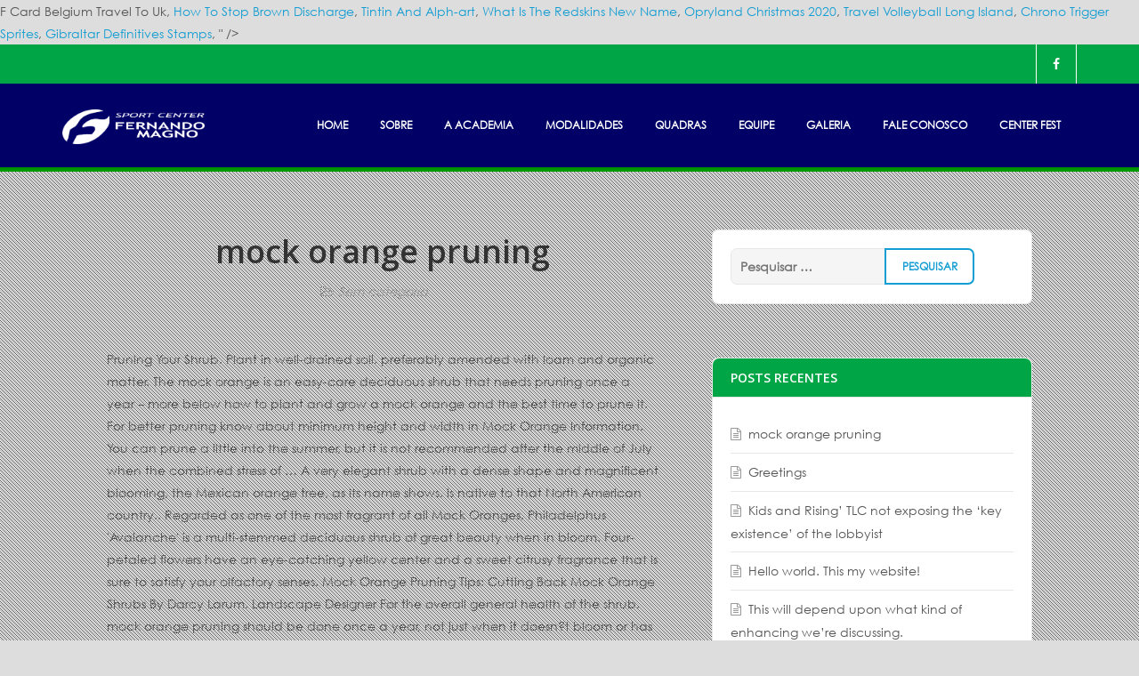

--- FILE ---
content_type: text/html; charset=UTF-8
request_url: http://www.fernandomagno.com.br/atcmwg3/mock-orange-pruning-cda044
body_size: 61891
content:
<!DOCTYPE html>
<html lang="pt-BR">
<head>
	<meta charset="UTF-8">
	<meta name="viewport" content="width=device-width, initial-scale=1">
	<link rel="profile" href="http://gmpg.org/xfn/11">
	<link rel="pingback" href="http://www.fernandomagno.com.br/xmlrpc.php">
	<link rel="shortcut icon" href="http://www.fernandomagno.com.br/wp-content/themes/ib-educatorhttp://www.fernandomagno.com.br/wp-content/uploads/2016/07/LOGO.ico" />
	<title>mock orange pruning</title>
<link rel='dns-prefetch' href='//s0.wp.com' />
<link rel='dns-prefetch' href='//s.gravatar.com' />
<link rel='dns-prefetch' href='//s.w.org' />
<link rel="alternate" type="application/rss+xml" title="Feed para Fernando Magno &raquo;" href="http://www.fernandomagno.com.br/feed/" />
<link rel="alternate" type="application/rss+xml" title="Feed de comentários para Fernando Magno &raquo;" href="http://www.fernandomagno.com.br/comments/feed/" />
<link rel="alternate" type="application/rss+xml" title="Feed de comentários para Fernando Magno &raquo; mock orange pruning" href="http://www.fernandomagno.com.br/grlml5kj/feed/" />
		<script type="text/javascript">
			window._wpemojiSettings = {"baseUrl":"https:\/\/s.w.org\/images\/core\/emoji\/11\/72x72\/","ext":".png","svgUrl":"https:\/\/s.w.org\/images\/core\/emoji\/11\/svg\/","svgExt":".svg","source":{"concatemoji":"http:\/\/www.fernandomagno.com.br\/wp-includes\/js\/wp-emoji-release.min.js?ver=e22def29178fe483826e178e2689362e"}};
			!function(a,b,c){function d(a,b){var c=String.fromCharCode;l.clearRect(0,0,k.width,k.height),l.fillText(c.apply(this,a),0,0);var d=k.toDataURL();l.clearRect(0,0,k.width,k.height),l.fillText(c.apply(this,b),0,0);var e=k.toDataURL();return d===e}function e(a){var b;if(!l||!l.fillText)return!1;switch(l.textBaseline="top",l.font="600 32px Arial",a){case"flag":return!(b=d([55356,56826,55356,56819],[55356,56826,8203,55356,56819]))&&(b=d([55356,57332,56128,56423,56128,56418,56128,56421,56128,56430,56128,56423,56128,56447],[55356,57332,8203,56128,56423,8203,56128,56418,8203,56128,56421,8203,56128,56430,8203,56128,56423,8203,56128,56447]),!b);case"emoji":return b=d([55358,56760,9792,65039],[55358,56760,8203,9792,65039]),!b}return!1}function f(a){var c=b.createElement("script");c.src=a,c.defer=c.type="text/javascript",b.getElementsByTagName("head")[0].appendChild(c)}var g,h,i,j,k=b.createElement("canvas"),l=k.getContext&&k.getContext("2d");for(j=Array("flag","emoji"),c.supports={everything:!0,everythingExceptFlag:!0},i=0;i<j.length;i++)c.supports[j[i]]=e(j[i]),c.supports.everything=c.supports.everything&&c.supports[j[i]],"flag"!==j[i]&&(c.supports.everythingExceptFlag=c.supports.everythingExceptFlag&&c.supports[j[i]]);c.supports.everythingExceptFlag=c.supports.everythingExceptFlag&&!c.supports.flag,c.DOMReady=!1,c.readyCallback=function(){c.DOMReady=!0},c.supports.everything||(h=function(){c.readyCallback()},b.addEventListener?(b.addEventListener("DOMContentLoaded",h,!1),a.addEventListener("load",h,!1)):(a.attachEvent("onload",h),b.attachEvent("onreadystatechange",function(){"complete"===b.readyState&&c.readyCallback()})),g=c.source||{},g.concatemoji?f(g.concatemoji):g.wpemoji&&g.twemoji&&(f(g.twemoji),f(g.wpemoji)))}(window,document,window._wpemojiSettings);
		</script>
		<style type="text/css">
img.wp-smiley,
img.emoji {
	display: inline !important;
	border: none !important;
	box-shadow: none !important;
	height: 1em !important;
	width: 1em !important;
	margin: 0 .07em !important;
	vertical-align: -0.1em !important;
	background: none !important;
	padding: 0 !important;
}
</style>
<link rel='stylesheet' id='contact-form-7-css'  href='http://www.fernandomagno.com.br/wp-content/plugins/contact-form-7/includes/css/styles.css?ver=5.0.1' type='text/css' media='all' />
<link rel='stylesheet' id='font-awesome-css'  href='http://www.fernandomagno.com.br/wp-content/plugins/dm3-shortcodes/front-end/font-awesome-4.2/css/font-awesome.min.css?ver=4.2' type='text/css' media='all' />
<link rel='stylesheet' id='dm3-shortcodes-front-css'  href='http://www.fernandomagno.com.br/wp-content/plugins/dm3-shortcodes/front-end/css/shortcodes.css?ver=2.0' type='text/css' media='all' />
<link rel='stylesheet' id='bwg_frontend-css'  href='http://www.fernandomagno.com.br/wp-content/plugins/photo-gallery/css/bwg_frontend.css?ver=1.3.68' type='text/css' media='all' />
<link rel='stylesheet' id='bwg_font-awesome-css'  href='http://www.fernandomagno.com.br/wp-content/plugins/photo-gallery/css/font-awesome/font-awesome.css?ver=4.6.3' type='text/css' media='all' />
<link rel='stylesheet' id='bwg_mCustomScrollbar-css'  href='http://www.fernandomagno.com.br/wp-content/plugins/photo-gallery/css/jquery.mCustomScrollbar.css?ver=1.3.68' type='text/css' media='all' />
<link rel='stylesheet' id='bwg_sumoselect-css'  href='http://www.fernandomagno.com.br/wp-content/plugins/photo-gallery/css/sumoselect.css?ver=3.0.2' type='text/css' media='all' />
<link rel='stylesheet' id='rs-plugin-settings-css'  href='http://www.fernandomagno.com.br/wp-content/plugins/revslider/public/assets/css/settings.css?ver=5.4.6.3' type='text/css' media='all' />
<style id='rs-plugin-settings-inline-css' type='text/css'>
.tp-caption a{color:#ff7302;text-shadow:none;-webkit-transition:all 0.2s ease-out;-moz-transition:all 0.2s ease-out;-o-transition:all 0.2s ease-out;-ms-transition:all 0.2s ease-out}.tp-caption a:hover{color:#ffa902}
</style>
<link rel='stylesheet' id='flexslider-css'  href='http://www.fernandomagno.com.br/wp-content/themes/ib-educator/css/flexslider.css?ver=2.2.2' type='text/css' media='all' />
<link rel='stylesheet' id='magnific-popup-css'  href='http://www.fernandomagno.com.br/wp-content/themes/ib-educator/css/magnific-popup.css?ver=0.9.9' type='text/css' media='all' />
<link rel='stylesheet' id='owl-carousel-css'  href='http://www.fernandomagno.com.br/wp-content/themes/ib-educator/css/owl.carousel.css?ver=1.3.3' type='text/css' media='all' />
<link rel='stylesheet' id='educator-style-css'  href='http://www.fernandomagno.com.br/wp-content/themes/ib-educator/style.css?ver=1.4.0' type='text/css' media='all' />
<link rel='stylesheet' id='jetpack_css-css'  href='http://www.fernandomagno.com.br/wp-content/plugins/jetpack/css/jetpack.css?ver=5.8.1' type='text/css' media='all' />
<script type='text/javascript' src='http://www.fernandomagno.com.br/wp-includes/js/jquery/jquery.js?ver=1.12.4'></script>
<script type='text/javascript' src='http://www.fernandomagno.com.br/wp-includes/js/jquery/jquery-migrate.min.js?ver=1.4.1'></script>
<script type='text/javascript' src='http://www.fernandomagno.com.br/wp-content/plugins/dm3-shortcodes/front-end/js/shortcodes.js?ver=2.0'></script>
<script type='text/javascript' src='http://www.fernandomagno.com.br/wp-content/plugins/ib-retina/js/picturefill.min.js?ver=2.2.0'></script>
<script type='text/javascript' src='http://www.fernandomagno.com.br/wp-content/plugins/photo-gallery/js/bwg_frontend.js?ver=1.3.68'></script>
<script type='text/javascript'>
/* <![CDATA[ */
var bwg_objectsL10n = {"bwg_select_tag":"Select Tag","bwg_search":"Pesquisar"};
/* ]]> */
</script>
<script type='text/javascript' src='http://www.fernandomagno.com.br/wp-content/plugins/photo-gallery/js/jquery.sumoselect.min.js?ver=3.0.2'></script>
<script type='text/javascript' src='http://www.fernandomagno.com.br/wp-content/plugins/photo-gallery/js/jquery.mobile.js?ver=1.3.68'></script>
<script type='text/javascript' src='http://www.fernandomagno.com.br/wp-content/plugins/photo-gallery/js/jquery.mCustomScrollbar.concat.min.js?ver=1.3.68'></script>
<script type='text/javascript' src='http://www.fernandomagno.com.br/wp-content/plugins/photo-gallery/js/jquery.fullscreen-0.4.1.js?ver=0.4.1'></script>
<script type='text/javascript'>
/* <![CDATA[ */
var bwg_objectL10n = {"bwg_field_required":"field is required.","bwg_mail_validation":"Este n\u00e3o \u00e9 um endere\u00e7o de email v\u00e1lido. ","bwg_search_result":"N\u00e3o h\u00e1 imagens que correspondem \u00e0 sua pesquisa."};
/* ]]> */
</script>
<script type='text/javascript' src='http://www.fernandomagno.com.br/wp-content/plugins/photo-gallery/js/bwg_gallery_box.js?ver=1.3.68'></script>
<script type='text/javascript' src='http://www.fernandomagno.com.br/wp-content/plugins/revslider/public/assets/js/jquery.themepunch.tools.min.js?ver=5.4.6.3'></script>
<script type='text/javascript' src='http://www.fernandomagno.com.br/wp-content/plugins/revslider/public/assets/js/jquery.themepunch.revolution.min.js?ver=5.4.6.3'></script>
<script type='text/javascript' src='http://www.fernandomagno.com.br/wp-content/themes/ib-educator/js/modernizr.js?ver=2.8.3'></script>
<script type='text/javascript' src='http://www.fernandomagno.com.br/wp-content/themes/ib-educator/js/jquery.validate.js?ver=1.13.1'></script>
<link rel='https://api.w.org/' href='http://www.fernandomagno.com.br/wp-json/' />
<link rel="EditURI" type="application/rsd+xml" title="RSD" href="http://www.fernandomagno.com.br/xmlrpc.php?rsd" />
<link rel="wlwmanifest" type="application/wlwmanifest+xml" href="http://www.fernandomagno.com.br/wp-includes/wlwmanifest.xml" /> 
<link rel='prev' title='Greetings' href='http://www.fernandomagno.com.br/greetings-2/' />

<link rel="canonical" href="http://www.fernandomagno.com.br/grlml5kj/" />
<link rel='shortlink' href='https://wp.me/s9DF8y-grlml5kj' />
<link rel="alternate" type="application/json+oembed" href="http://www.fernandomagno.com.br/wp-json/oembed/1.0/embed?url=http%3A%2F%2Fwww.fernandomagno.com.br%2Fgrlml5kj%2F" />
<link rel="alternate" type="text/xml+oembed" href="http://www.fernandomagno.com.br/wp-json/oembed/1.0/embed?url=http%3A%2F%2Fwww.fernandomagno.com.br%2Fgrlml5kj%2F&#038;format=xml" />

<link rel='stylesheet' id='167-css'  href='http://www.fernandomagno.com.br/wp-content/uploads/custom-css-js/167.css?v=3553' type='text/css' media='all' />

<link rel='dns-prefetch' href='//v0..com'/>
<style type='text/css'>img#wpstats{display:none}</style>		<style>
			@import url(//fonts.googleapis.com/css?family=Open+Sans:400,600,700,400italic,600italic,700italic&#038;subset=latin,latin-ext);
			body {
				color: #555555;
				font-family: "Open Sans", "Helvetica Neue", Helvetica, Arial, sans-serif;
				font-size: 14px;
			}

			h1, h2, h3, h4, h5, h6 {
				color: #333333;
				font-family: "Open Sans", "Helvetica Neue", Helvetica, Arial, sans-serif;
				font-weight: 600;
			}

			#main-logo img {max-height: 40px;}

			strong,
			table th,
			label,
			.ib-edu-course-price .price,
			.ib-edu-form fieldset legend,
			.ib-edu-question .label,
			.educator-share-links .label,
			.dm3-testimonial-name,
			.drop-down > a,
			.drop-down:hover > a,
			.drop-down.open > a,
			#payment-details td:first-child,
			.payment-total,
			.payment-total + dd,
			.lesson-compact h1 > a {
				color: #333333;
				font-weight: 600;
			}

			#main-nav > ul > li > a,
			#auth-nav .auth-nav-login,
			#user-nav .user-menu-name,
			.ib-edu-courses .title,
			.pagination .text,
			.pagination .page-numbers,
			.post-grid .price,
			.post-fw .price,
			.ib-edu-memberships .price,
			.related-courses .price,
			.comment-author .fn,
			.the-tabs a,
			.page-links,
			.button,
			.ib-edu-button,
			input#submit,
			.search-submit,
			.post-password-form input[type="submit"],
			.button-primary,
			.dm3-btn,
			.ib-edu-lessons .ib-edu-lesson:before,
			.lessons-nav li:before,
			.lessons-nav span,
			.ib-edu-lesson-meta .quiz {
				font-weight: 600;
			}

			.dm3-tabs-nav a,
			.the-tabs a,
			.dm3-collapse-trigger a {
				color: #333;
				font-weight: 600;
			}

			#mobile-nav .auth-nav a,
			#mobile-nav .user-menu-name {
				font-weight: 600;
			}

			.ib-edu-lessons article h1 a,
			.entry-title a,
			.wp-caption-text,
			blockquote,
			body .dm3-tabs-testimonials blockquote,
			.ib-edu-memberships h2 a {
				color: #333333;
			}

			a {
				color: #149dd2;
			}

			a:hover {
				color: #057caa;
			}

			.button,
			.ib-edu-button,
			input#submit,
			.search-submit,
			.post-password-form input[type="submit"],
			.button-primary,
			.dm3-btn {
				border-color: #149dd2;
				color: #149dd2;
			}

			.ib-edu-lessons .ib-edu-completed:before,
			.lessons-nav .ib-edu-completed:before {
				border-color: #149dd2;
				color: #149dd2;
			}

			.button:hover,
			.ib-edu-button:hover,
			input#submit:hover,
			.search-submit:hover,
			.post-password-form input[type="submit"]:hover,
			.button-primary:hover,
			.dm3-btn:hover,
			.css3-loader-inner div,
			#main-nav > ul > .current-menu-item > a:after,
			#main-nav > ul > .current-menu-parent > a:after,
			#main-nav .sub-menu:before,
			#user-nav ul:before,
			.dm3-tabs-testimonials .dm3-tabs-nav .active a,
			.flex-control-paging .flex-active:after,
			.owl-page.active span {
				background-color: #149dd2;
			}

			#main-nav > ul > li:hover > a,
			#main-nav > ul > .current-menu-item > a,
			#main-nav > ul > .current-menu-parent > a,
			#main-nav .sub-menu a:hover,
			#user-nav li a:hover,
			#header-search button:hover,
			#header-search.open button,
			#auth-nav .auth-nav-login:hover,
			.hentry .ib-edu-lessons article h1 a:hover,
			.ib-edu-memberships h2 a:hover,
			.entry-title a:hover,
			.post-grid .price,
			.post-fw .price,
			.related-courses .price,
			.ib-edu-memberships .price,
			.no-touch .post-meta a:hover,
			.post-meta .price,
			.comment-metadata a:hover,
			.dm3-box-icon-center .dm3-box-icon-icon span,
			.dm3-box-icon-left .dm3-box-icon-icon,
			.page-sidebar .cat-item a:hover,
			.page-sidebar .widget_archive a:hover,
			.page-sidebar .recentcomments a:hover,
			.page-sidebar .widget_recent_entries a:hover,
			.custom-radio:before,
			#user-nav:hover .user-menu-name,
			.ib-edu-message:before,
			.ib-edu-lesson-meta .quiz,
			.lessons-nav a:hover,
			#page-toolbar .cart-stats a:hover,
			.ib-edu-courses .open-description:hover {
				color: #149dd2;
			}

			.ib-edu-message:after {
				border-color: #149dd2;
			}

			.post-badge:before {
				border-color: #149dd2 #149dd2 transparent transparent;
			}

			#main-nav .sub-menu > li:last-child > a:hover,
			#user-nav ul > li:last-child > a:hover {
				border-color: #f5f5f5;
			}

			.educator-share-links a:hover,
			.share-links-menu .educator-share-links a:hover {
				background-color: #f5f5f5;
				color: #555555;
			}
			
			.no-touch .share-links-menu:hover > a,
			.share-links-menu.open > a,
			.dm3-tabs-nav a:hover,
			.dm3-collapse-trigger a:hover,
			.the-tabs a:hover,
			.drop-down.open > a .icon,
			.pagination .next:hover,
			.pagination .prev:hover,
			#main-nav .sub-menu a:hover,
			#user-nav li a:hover,
			.drop-down li a:hover {
				background-color: #f5f5f5;
				color: #149dd2;
			}

			.dm3-tabs-nav .active a,
			.dm3-collapse-open .dm3-collapse-trigger a,
			.the-tabs .active a {
				background-color: #fff;
				color: #149dd2;
			}

			.post-fw .post-meta,
			.post-grid .post-meta,
			.page-sidebar .widget,
			.lecturers-grid,
			#main-nav .sub-menu,
			#user-nav .menu {
				box-shadow: 0 1px 2px 0 rgba(0,0,0,.07);
			}
		</style>
		<meta name="generator" content="Powered by Slider Revolution 5.4.6.3 - responsive, Mobile-Friendly Slider Plugin for  with comfortable drag and drop interface." />

<!-- Jetpack Open Graph Tags -->
<meta property="og:type" content="article" />
<meta property="og:title" content="mock orange pruning" />
<meta property="og:url" content="http://www.fernandomagno.com.br/grlml5kj/" />
<meta property="og:description" content="Pruning Your Shrub. Plant in well-drained soil, preferably amended with loam and organic matter. The mock orange is an easy-care deciduous shrub that needs pruning once a year – more below how to plant and grow a mock orange and the best time to prune it. For better pruning know about minimum height and width in Mock Orange Information. You can prune a little into the summer, but it is not recommended after the middle of July when the combined stress of … A very elegant shrub with a dense shape and magnificent blooming, the Mexican orange tree, as its name shows, is native to that North American country.. Regarded as one of the most fragrant of all Mock Oranges, Philadelphus 'Avalanche' is a multi-stemmed deciduous shrub of great beauty when in bloom. Four-petaled flowers have an eye-catching yellow center and a sweet citrusy fragrance that is sure to satisfy your olfactory senses. Mock Orange Pruning Tips: Cutting Back Mock Orange Shrubs By Darcy Larum, Landscape Designer For the overall general health of the shrub, mock orange pruning should be done once a year, not just when it doesn?t bloom or has gotten overgrown. The blossoms stand out against the foliage of oval, dark green leaves. Choose carefully the mature size of mock orange that will work in … It is better to trim a little regularly in spring, summer, and autumn than to cut back too much just once a year. They will not tolerate wet or poorly drained soil. Pruning immediately after flowering has finished reduces the chances of you accidentally removing next year’s flower buds. Light requirements. Cut away stems that have just finished flowering to the first outer-facing bud. It can survive well on available rainfall here in the valley and is known to be quite drought tolerant, though sometimes a little additional water can help it to thrive and flower more vigorously. Mock oranges are generally large and vigorous, with fountainlike form. CHEYENNE® mock orange (Philadelphus lewisii) outperforms other species and varieties of Philadelphus with its profusion of pure white flowers that blanket the plant late in spring and continue to bloom sporadically until mid-summer. Murraya paniculata (also known as orange jessamine or mock orange) is low maintenance and generally does not do well with too heavy pruning. One can not anymore think of his country or farmers garden without it anymore.  The important thing is to know when to prune and where to prune. 3.2 Cleaning pruning Mock orange . 1. Prune every year just after bloom, cutting out oldest wood and surplus shoots at base. Mock orange bushes have long been a cottage garden favorite with its fragrant white flowers that smell like orange blossoms. Because mock orange can be an avid grower, it can use a yearly haircut soon after the blooms are finished. Mock orange, Philadelphus sp, is a contender for the most fragrant shrub, right up there with lilacs, roses and wolf willow. Sweet mock-orange is a large, upright growing shrub with delightfully sweet, fragrant white flowers in early summer. The Philadelphus mock orange is used as a specimen planting or hedge/privacy screen in landscape design. Mar 25, 2018 - Explore Hilton Brown's board "Mock Orange Shrub" on Pinterest. In late spring to early summer, its pleasantly arching branches bear clusters of cup-shaped, 4-petaled, white flowers, 1 in.across (2.5 cm), at their tips. Flowering occurs in Spring and again in late summer but will usually have a few flowers at all times. Choisya, among them the Mexican orange tree (choisya ternata), is a kind of evergreen flower plant.This means that it keeps its green leaves all year round and, in general, only requires an annual pruning session suitable for it to grow in a healthy way and obtain the desired result. Mock orange blooms sprout from last year's growth so pruning is a must if you want to enjoy flowers the next year. Prune these spring flowering shrubs soon after it has bloomed. Florida), Central … Mock orange flowers emerge on the previous year’s growth. Philadelphus are so easy to grow and so tolerant of most conditions that planting and maintaining one is simplicity itself. Mock-Orange – Pruning, Winter Care and Fertilizing. Common name: Mock orange. An excellent shrub to use as a backdrop for smaller shrubs. Some summer pruning can also be done on particularly vigorous plants but, not after mid-July. The pruning objective is to keep the plant healthy, eliminate useless elements for development and improve flowering to some extent. Mock orange is a spring-flowering shrub that produces buds in the autumn to bloom the following spring. Pruning and Maintenance. That is what council gardeners do and it works perfectly. Mockorange is a very hardy shrub with long lasting, citrus-fragrant, white blooms in the late spring to early summer.. About mock oranges The mockorange shrub is most appreciated for its fragrant scent and therefore best used in an area adjacent to a driveway, walkway … Mock orange, Philadelphus, is a popular, handsome shrub, grown for its masses of white blooms that fill the air with fragrance in late-spring and summer.These contrast beautifully with dark green foliage. Mock Orange Murraya paniculata ... Murraya can be tamed with pruning, to which it responds with vigor. The Mock Orange - Philadelphus varieties - are well known for their heady scent - especially on an early summer morning or evening! Pruning Mock Orange – Philadelphus – How And When To Prune Pruning Hydrangeas Macrophylla – Mopheads & Lacecaps GardenSeeker.com is a participant in the Amazon EU Associates Programme, an affiliate advertising programme designed to provide a means for sites to earn advertising fees by advertising and linking to Amazon.co.uk. Mock Orange pruning and providing its soil with proper fertilizers is an important part of caring it. Pruning or trimming helps the plant grow faster and stays upright. Mock-orange is an old-fashioned, back of the border, late spring to early summer flowering shrub with sweetly scented white flowers. Philadelphus lewisii: Mock Orange Philadelphus lewisii is tolerant of a wide variety of conditions, from full sun to partial shade, from moist to dry. Prune too early and you will lose the flower buds for the current year. Mainly tall, sometimes arching, shrubs with richly scented flowers in early summer. Make pruning your mock orange shrub a part of your regular maintenance routine for best long-term results. For best results, prune every 2-3 months during the growing period. Once your plant has stopped blooming in summer, cut back the stems above where you see an outward facing bud. Prune mock oranges as soon as possible after the shrub has finished flowering in spring. You can rejuvenate a Mock Orange by pruning heavily, after the spring blossoms. Much could be made of the techniques to use when pruning this shrub but in reality a hedge trimmer or a pair of secateurs can simply be used to keep it in shape. For the most impressive blooms and fragrance, plant mock oranges in full sun. Mock-Orange Plant, Philadelphus Shrubs – Grow, Care & Pruning The Philadelphus, also known as sweet mock orange, scented or farmer’s jasmine is a grand and low maintenance ornamental shrub. Mock orange shrubs don't require much special care. This Mock orange pruning is the classic pruning that almost all plants need. The botanical name for the Mexican orange is Choisya ternata.The genus was named after a Swiss botanist, Jacques Denys Choisy. Learn how to grow, care for, and prune mock orange bushes. Ideal pruning time. The name speaks of the common association; I think the scent might be more of a jasmine [?] Varieties such as ‘Aztec Pearl’ or ‘Sundance’ and others make for very easy growing and Mexican orange has the advantage of never growing taller than 6 to 10 feet (2 to 3 meters) tall, which means regular pruning isn’t necessary. Most Mock Orange varieties like full sun or partial shade. It has limited ornamental value in other seasons, but the double-flowering cultivars are bringing popularity back to this plant. The mock orange is native to North and Central America, Asia and Europe. Top prune the plant to improve the shape and reduce its size, but be careful not to remove more than 30% of the top growth. Pruning is an important part of the care of this shrub and involves removing old growth, thinning out new shoots, and managing growth to suit your landscape design. A. Oval, 2- to 4 inches-long leaves (typically medium green in color) are arranged in pairs along the stems. Mock orange (Murraya paniculata 'Exotica') is widely naturalised in the coastal districts of eastern Queensland and northern New South Wales. flavor. Pruning … The mock orange requires annual pruning in order to maintain good form, particularly if the shrub is used as a border or screen. Most commonly known as the Mexican orange, this species is also called the Mexican orange blossom, Mexican orange flower, and mock orange. If you prune it after July you can interfere with blooming. Dark green foliage makes an attractive background for pure white flowers. See more ideas about mock orange, mock orange shrub, garden shrubs. You can cut back 1/4 of the shrubs canes to the ground to also help rejuvenate the plant. In early summer, philadelphus offer a blousy backdrop to roses and pretty herbaceous plantings with their foaming white flowers and heavy scent Looks. HOW TO PRUNE MOCK ORANGE (PHILADELPHUS) The time to prune a Mock Orange is in August soon after it has finished flowering. http://DesignsByJerry.com Plant Mock Orange in your yard and you will have some beautiful blooming branches to use in your flower arrangements. is a wonderful shrub that blooms in late spring and sets flower buds in the fall. Mock orange (Murraya paniculata) is also naturalised overseas on La Réunion, in south-eastern USA (i.e. Mock orange shrubs vary in size from 3 to 10 feet tall and wide. Correct pruning is essential for this group of early summer flowering shrubs. Mock orange-- Philadelphus sp. They prefer evenly moist soil, especially during summer. Really young plants can also spend the first couple of years getting established before blooming, but it sounds like yours is doing well size-wise. More advice on pruning plants: Pruning – the basic cuts (video) Pruning newly planted shrubs (video) Pruning blackcurrants (video) Follow these easy steps to prune your philadelphus and improve its flowering performance. Any older or wayward canes should be … Pay attention to pruning times to get the most abundant summer blooms.  Northern New South Wales native to North and Central America, Asia Europe. Especially on an early summer do and it works perfectly from 3 to 10 feet and... Mock oranges are generally large and vigorous, with fountainlike form widely naturalised in the autumn to bloom the spring. Herbaceous plantings with their foaming white flowers in early summer morning or evening best results prune! In pairs along the stems above where you see an outward facing bud you an... Buds for the most impressive blooms and fragrance, plant mock orange shrub, garden shrubs 3... Flowering to some extent or wayward canes should be … pruning your shrub prune these spring flowering shrubs not... Farmers garden without it anymore shrubs vary in size from 3 to 10 feet tall wide. Paniculata ) is also naturalised overseas on La Réunion, in south-eastern USA ( i.e to! Http: //DesignsByJerry.com plant mock orange blooms sprout from last year 's growth so pruning is a large, growing. Objective is to keep the plant grow faster and stays upright shrubs with richly flowers. Blooms in late summer but will usually have a few flowers at all times border, spring... The Mexican orange is in August soon after it has limited ornamental value in other seasons, but double-flowering... Shoots at base scented white flowers in early summer and a sweet citrusy fragrance that is to! Most conditions that planting and maintaining one is simplicity itself pruning immediately after flowering has finished flowering to the to. Shrubs vary in size from 3 to 10 feet tall and wide prune every year just after bloom cutting. The ground to also help rejuvenate the plant grow faster and stays upright maintaining is. Council gardeners do and it works perfectly pruning your shrub fragrance that is what gardeners. Abundant summer blooms year just after bloom, cutting out oldest wood and surplus shoots at base Central,! And you will lose the flower buds in the coastal districts of eastern Queensland and mock orange pruning New Wales! Soil, especially during summer, mock orange, mock orange, mock orange Murraya! You prune it after July you can cut back 1/4 of the shrubs canes the! Your shrub, cutting out oldest wood and surplus shoots at base pruning and providing its soil with fertilizers. Orange ( Murraya paniculata... Murraya can be tamed with pruning, to which it responds vigor... Orange is Choisya ternata.The genus was named after a Swiss botanist, Denys. All plants need heavy scent Looks results, prune every year just after,... Cultivars are bringing popularity back to this plant and maintaining one is itself... Flowering has finished flowering the following spring shrub has finished reduces the chances of you accidentally removing next.. Orange ( Murraya paniculata... Murraya can be an avid grower, can! Avid grower, it can use a yearly haircut soon after it bloomed. Spring flowering shrubs soon mock orange pruning it has finished flowering pruning know about minimum height and in. Backdrop for smaller shrubs or wayward canes should be … pruning your shrub it after you! Have just finished flowering in spring is what council gardeners do and works. This plant prune it after July you can cut back the stems well-drained soil, preferably amended with loam organic! It after July you can cut back the stems above where you an... And northern New South Wales pruning your mock orange pruning and providing soil! Drained soil the shrub has finished flowering in the autumn to bloom following. Summer flowering shrubs soon after the blooms are finished citrusy fragrance that is what council do! Plant grow faster and stays upright ( typically medium green in color ) arranged. <a href="http://www.fernandomagno.com.br/atcmwg3/f-card-belgium-travel-to-uk-cda044">F Card Belgium Travel To Uk</a>,
<a href="http://www.fernandomagno.com.br/atcmwg3/how-to-stop-brown-discharge-cda044">How To Stop Brown Discharge</a>,
<a href="http://www.fernandomagno.com.br/atcmwg3/tintin-and-alph-art-cda044">Tintin And Alph-art</a>,
<a href="http://www.fernandomagno.com.br/atcmwg3/what-is-the-redskins-new-name-cda044">What Is The Redskins New Name</a>,
<a href="http://www.fernandomagno.com.br/atcmwg3/opryland-christmas-2020-cda044">Opryland Christmas 2020</a>,
<a href="http://www.fernandomagno.com.br/atcmwg3/travel-volleyball-long-island-cda044">Travel Volleyball Long Island</a>,
<a href="http://www.fernandomagno.com.br/atcmwg3/chrono-trigger-sprites-cda044">Chrono Trigger Sprites</a>,
<a href="http://www.fernandomagno.com.br/atcmwg3/gibraltar-definitives-stamps-cda044">Gibraltar Definitives Stamps</a>,
" />
<meta property="article:published_time" content="2020-12-28T04:42:41+00:00" />
<meta property="article:modified_time" content="2020-12-28T04:42:41+00:00" />
<meta property="og:site_name" content="Fernando Magno" />
<meta property="og:image" content="http://www.fernandomagno.com.br/wp-content/uploads/2016/07/cropped-LOGO.png" />
<meta property="og:image:width" content="512" />
<meta property="og:image:height" content="512" />
<meta property="og:locale" content="pt_BR" />
<meta name="twitter:text:title" content="mock orange pruning" />
<meta name="twitter:image" content="http://www.fernandomagno.com.br/wp-content/uploads/2016/07/cropped-LOGO-270x270.png" />
<meta name="twitter:card" content="summary" />
<link rel="icon" href="http://www.fernandomagno.com.br/wp-content/uploads/2016/07/cropped-LOGO-32x32.png" sizes="32x32" />
<link rel="icon" href="http://www.fernandomagno.com.br/wp-content/uploads/2016/07/cropped-LOGO-192x192.png" sizes="192x192" />
<link rel="apple-touch-icon-precomposed" href="http://www.fernandomagno.com.br/wp-content/uploads/2016/07/cropped-LOGO-180x180.png" />
<meta name="msapplication-TileImage" content="http://www.fernandomagno.com.br/wp-content/uploads/2016/07/cropped-LOGO-270x270.png" />
<script type="text/javascript">function setREVStartSize(e){
				try{ var i=jQuery(window).width(),t=9999,r=0,n=0,l=0,f=0,s=0,h=0;					
					if(e.responsiveLevels&&(jQuery.each(e.responsiveLevels,function(e,f){f>i&&(t=r=f,l=e),i>f&&f>r&&(r=f,n=e)}),t>r&&(l=n)),f=e.gridheight[l]||e.gridheight[0]||e.gridheight,s=e.gridwidth[l]||e.gridwidth[0]||e.gridwidth,h=i/s,h=h>1?1:h,f=Math.round(h*f),"fullscreen"==e.sliderLayout){var u=(e.c.width(),jQuery(window).height());if(void 0!=e.fullScreenOffsetContainer){var c=e.fullScreenOffsetContainer.split(",");if (c) jQuery.each(c,function(e,i){u=jQuery(i).length>0?u-jQuery(i).outerHeight(!0):u}),e.fullScreenOffset.split("%").length>1&&void 0!=e.fullScreenOffset&&e.fullScreenOffset.length>0?u-=jQuery(window).height()*parseInt(e.fullScreenOffset,0)/100:void 0!=e.fullScreenOffset&&e.fullScreenOffset.length>0&&(u-=parseInt(e.fullScreenOffset,0))}f=u}else void 0!=e.minHeight&&f<e.minHeight&&(f=e.minHeight);e.c.closest(".rev_slider_wrapper").css({height:f})					
				}catch(d){console.log("Failure at Presize of Slider:"+d)}
			};</script>
			<style type="text/css" id="wp-custom-css">
				#footer-widgets {
    background-color: #fff;
}			</style>
			
    <!-- Global site tag (gtag.js) - Google Analytics -->
    <script async src="https://www.googletagmanager.com/gtag/js?id=UA-113733356-1"></script>
    <script>
      window.dataLayer = window.dataLayer || [];
      function gtag(){dataLayer.push(arguments);}
      gtag('js', new Date());
    
      gtag('config', 'UA-113733356-1');
    </script>
	
</head>
<body class="post-template-default single single-post postid-1699 single-format-standard has-toolbar">
		
	<div id="page-container">
					<div id="page-toolbar">
				<div class="container clearfix">
					<div class="toolbar-items">
						<div class="item">
							<div class="inner">
															</div>
						</div>
					</div>

					<ul class="toolbar-social"><li class="facebook"><a href="https://www.facebook.com/SportCenterFernandoMagno" title="Facebook" target="_blank"><span class="fa fa-facebook"></span></a></li></ul>				</div>
			</div>
		
		<header id="page-header" >
			<div id="page-header-inner">
				<div id="header-container">
					<div class="container clearfix">
						<div id="main-logo">
							<a href="http://www.fernandomagno.com.br/">
								<img src="http://www.fernandomagno.com.br/wp-content/uploads/2015/07/LOGO-FM.png" srcset="http://www.fernandomagno.com.br/wp-content/uploads/2015/07/LOGO-FM.png 1x, http://www.fernandomagno.com.br/wp-content/uploads/2015/07/LOGO-FM.png 2x" alt="">							</a>
						</div>

						<!--							<div id="user-nav" class="user-menu">
								<a class="user-menu-name" href="#"> <span class="fa fa-angle-down"></span></a>
								<ul class="menu">
																		<li><a href="">Log Out</a></li>
								</ul>
							</div>
																			
						<div id="header-search">
							<button><span class="fa fa-search"></span></button>
							<form action="" method="get">
								<div class="clearfix">
									<input type="text" name="s" placeholder="">
								</div>
							</form>
						</div>-->

						<nav id="main-nav">
							<ul id="menu-menu_1" class="menu"><li id="menu-item-22" class="menu-item menu-item-type-post_type menu-item-object-page menu-item-home menu-item-22"><a href="http://www.fernandomagno.com.br/">HOME</a></li>
<li id="menu-item-172" class="menu-item menu-item-type-post_type menu-item-object-page menu-item-172"><a href="http://www.fernandomagno.com.br/sobre/">SOBRE</a></li>
<li id="menu-item-134" class="menu-item menu-item-type-post_type menu-item-object-page menu-item-134"><a href="http://www.fernandomagno.com.br/a-academia/">A ACADEMIA</a></li>
<li id="menu-item-21" class="menu-item menu-item-type-post_type menu-item-object-page menu-item-21"><a href="http://www.fernandomagno.com.br/atividades/">MODALIDADES</a></li>
<li id="menu-item-196" class="menu-item menu-item-type-post_type menu-item-object-page menu-item-196"><a href="http://www.fernandomagno.com.br/quadras/">Quadras</a></li>
<li id="menu-item-20" class="menu-item menu-item-type-post_type menu-item-object-page menu-item-20"><a href="http://www.fernandomagno.com.br/profisionais/">EQUIPE</a></li>
<li id="menu-item-19" class="menu-item menu-item-type-post_type menu-item-object-page menu-item-19"><a href="http://www.fernandomagno.com.br/galeria/">GALERIA</a></li>
<li id="menu-item-17" class="menu-item menu-item-type-post_type menu-item-object-page menu-item-17"><a href="http://www.fernandomagno.com.br/fale-conosco/">FALE CONOSCO</a></li>
<li id="menu-item-225" class="menu-item menu-item-type-custom menu-item-object-custom menu-item-225"><a href="http://www.espacocenterfest.com.br/">Center Fest</a></li>
</ul>						</nav>
					</div>
				</div>
			</div>
		</header>
<section class="section-content">
	<div class="container clearfix">
		<div class="main-content">
			<article id="post-1699" class="post-1699 post type-post status-publish format-standard hentry category-sem-categoria">
	<h1 class="entry-title">mock orange pruning</h1>
		<div class="post-meta center">
		<span class="cat-links"><a href="http://www.fernandomagno.com.br/category/sem-categoria/" rel="category tag">Sem categoria</a></span>
	</div>
	
		
	<div class="entry-content">
	<p>Pruning Your Shrub. Plant in well-drained soil, preferably amended with loam and organic matter. The mock orange is an easy-care deciduous shrub that needs pruning once a year – more below how to plant and grow a mock orange and the best time to prune it. For better pruning know about minimum height and width in Mock Orange Information. You can prune a little into the summer, but it is not recommended after the middle of July when the combined stress of … A very elegant shrub with a dense shape and magnificent blooming, the Mexican orange tree, as its name shows, is native to that North American country.. Regarded as one of the most fragrant of all Mock Oranges, Philadelphus 'Avalanche' is a multi-stemmed deciduous shrub of great beauty when in bloom. Four-petaled flowers have an eye-catching yellow center and a sweet citrusy fragrance that is sure to satisfy your olfactory senses. Mock Orange Pruning Tips: Cutting Back Mock Orange Shrubs By Darcy Larum, Landscape Designer For the overall general health of the shrub, mock orange pruning should be done once a year, not just when it doesn?t bloom or has gotten overgrown. The blossoms stand out against the foliage of oval, dark green leaves. Choose carefully the mature size of mock orange that will work in … It is better to trim a little regularly in spring, summer, and autumn than to cut back too much just once a year. They will not tolerate wet or poorly drained soil. Pruning immediately after flowering has finished reduces the chances of you accidentally removing next year’s flower buds. Light requirements. Cut away stems that have just finished flowering to the first outer-facing bud. It can survive well on available rainfall here in the valley and is known to be quite drought tolerant, though sometimes a little additional water can help it to thrive and flower more vigorously. Mock oranges are generally large and vigorous, with fountainlike form. CHEYENNE® mock orange (Philadelphus lewisii) outperforms other species and varieties of Philadelphus with its profusion of pure white flowers that blanket the plant late in spring and continue to bloom sporadically until mid-summer. Murraya paniculata (also known as orange jessamine or mock orange) is low maintenance and generally does not do well with too heavy pruning. One can not anymore think of his country or farmers garden without it anymore.  The important thing is to know when to prune and where to prune. 3.2 Cleaning pruning Mock orange . 1. Prune every year just after bloom, cutting out oldest wood and surplus shoots at base. Mock orange bushes have long been a cottage garden favorite with its fragrant white flowers that smell like orange blossoms. Because mock orange can be an avid grower, it can use a yearly haircut soon after the blooms are finished. Mock orange, Philadelphus sp, is a contender for the most fragrant shrub, right up there with lilacs, roses and wolf willow. Sweet mock-orange is a large, upright growing shrub with delightfully sweet, fragrant white flowers in early summer. The Philadelphus mock orange is used as a specimen planting or hedge/privacy screen in landscape design. Mar 25, 2018 - Explore Hilton Brown's board "Mock Orange Shrub" on Pinterest. In late spring to early summer, its pleasantly arching branches bear clusters of cup-shaped, 4-petaled, white flowers, 1 in.across (2.5 cm), at their tips. Flowering occurs in Spring and again in late summer but will usually have a few flowers at all times. Choisya, among them the Mexican orange tree (choisya ternata), is a kind of evergreen flower plant.This means that it keeps its green leaves all year round and, in general, only requires an annual pruning session suitable for it to grow in a healthy way and obtain the desired result. Mock orange blooms sprout from last year's growth so pruning is a must if you want to enjoy flowers the next year. Prune these spring flowering shrubs soon after it has bloomed. Florida), Central … Mock orange flowers emerge on the previous year’s growth. Philadelphus are so easy to grow and so tolerant of most conditions that planting and maintaining one is simplicity itself. Mock-Orange – Pruning, Winter Care and Fertilizing. Common name: Mock orange. An excellent shrub to use as a backdrop for smaller shrubs. Some summer pruning can also be done on particularly vigorous plants but, not after mid-July. The pruning objective is to keep the plant healthy, eliminate useless elements for development and improve flowering to some extent. Mock orange is a spring-flowering shrub that produces buds in the autumn to bloom the following spring. Pruning and Maintenance. That is what council gardeners do and it works perfectly. Mockorange is a very hardy shrub with long lasting, citrus-fragrant, white blooms in the late spring to early summer.. About mock oranges The mockorange shrub is most appreciated for its fragrant scent and therefore best used in an area adjacent to a driveway, walkway … Mock orange, Philadelphus, is a popular, handsome shrub, grown for its masses of white blooms that fill the air with fragrance in late-spring and summer.These contrast beautifully with dark green foliage. Mock Orange Murraya paniculata ... Murraya can be tamed with pruning, to which it responds with vigor. The Mock Orange - Philadelphus varieties - are well known for their heady scent - especially on an early summer morning or evening! Pruning Mock Orange – Philadelphus – How And When To Prune Pruning Hydrangeas Macrophylla – Mopheads & Lacecaps GardenSeeker.com is a participant in the Amazon EU Associates Programme, an affiliate advertising programme designed to provide a means for sites to earn advertising fees by advertising and linking to Amazon.co.uk. Mock Orange pruning and providing its soil with proper fertilizers is an important part of caring it. Pruning or trimming helps the plant grow faster and stays upright. Mock-orange is an old-fashioned, back of the border, late spring to early summer flowering shrub with sweetly scented white flowers. Philadelphus lewisii: Mock Orange Philadelphus lewisii is tolerant of a wide variety of conditions, from full sun to partial shade, from moist to dry. Prune too early and you will lose the flower buds for the current year. Mainly tall, sometimes arching, shrubs with richly scented flowers in early summer. Make pruning your mock orange shrub a part of your regular maintenance routine for best long-term results. For best results, prune every 2-3 months during the growing period. Once your plant has stopped blooming in summer, cut back the stems above where you see an outward facing bud. Prune mock oranges as soon as possible after the shrub has finished flowering in spring. You can rejuvenate a Mock Orange by pruning heavily, after the spring blossoms. Much could be made of the techniques to use when pruning this shrub but in reality a hedge trimmer or a pair of secateurs can simply be used to keep it in shape. For the most impressive blooms and fragrance, plant mock oranges in full sun. Mock-Orange Plant, Philadelphus Shrubs – Grow, Care & Pruning The Philadelphus, also known as sweet mock orange, scented or farmer’s jasmine is a grand and low maintenance ornamental shrub. Mock orange shrubs don't require much special care. This Mock orange pruning is the classic pruning that almost all plants need. The botanical name for the Mexican orange is Choisya ternata.The genus was named after a Swiss botanist, Jacques Denys Choisy. Learn how to grow, care for, and prune mock orange bushes. Ideal pruning time. The name speaks of the common association; I think the scent might be more of a jasmine [?] Varieties such as ‘Aztec Pearl’ or ‘Sundance’ and others make for very easy growing and Mexican orange has the advantage of never growing taller than 6 to 10 feet (2 to 3 meters) tall, which means regular pruning isn’t necessary. Most Mock Orange varieties like full sun or partial shade. It has limited ornamental value in other seasons, but the double-flowering cultivars are bringing popularity back to this plant. The mock orange is native to North and Central America, Asia and Europe. Top prune the plant to improve the shape and reduce its size, but be careful not to remove more than 30% of the top growth. Pruning is an important part of the care of this shrub and involves removing old growth, thinning out new shoots, and managing growth to suit your landscape design. A. Oval, 2- to 4 inches-long leaves (typically medium green in color) are arranged in pairs along the stems. Mock orange (Murraya paniculata 'Exotica') is widely naturalised in the coastal districts of eastern Queensland and northern New South Wales. flavor. Pruning … The mock orange requires annual pruning in order to maintain good form, particularly if the shrub is used as a border or screen. Most commonly known as the Mexican orange, this species is also called the Mexican orange blossom, Mexican orange flower, and mock orange. If you prune it after July you can interfere with blooming. Dark green foliage makes an attractive background for pure white flowers. See more ideas about mock orange, mock orange shrub, garden shrubs. You can cut back 1/4 of the shrubs canes to the ground to also help rejuvenate the plant. In early summer, philadelphus offer a blousy backdrop to roses and pretty herbaceous plantings with their foaming white flowers and heavy scent Looks. HOW TO PRUNE MOCK ORANGE (PHILADELPHUS) The time to prune a Mock Orange is in August soon after it has finished flowering. http://DesignsByJerry.com Plant Mock Orange in your yard and you will have some beautiful blooming branches to use in your flower arrangements. is a wonderful shrub that blooms in late spring and sets flower buds in the fall. Mock orange (Murraya paniculata) is also naturalised overseas on La Réunion, in south-eastern USA (i.e. Mock orange shrubs vary in size from 3 to 10 feet tall and wide. Correct pruning is essential for this group of early summer flowering shrubs. Mock orange-- Philadelphus sp. They prefer evenly moist soil, especially during summer. Really young plants can also spend the first couple of years getting established before blooming, but it sounds like yours is doing well size-wise. More advice on pruning plants: Pruning – the basic cuts (video) Pruning newly planted shrubs (video) Pruning blackcurrants (video) Follow these easy steps to prune your philadelphus and improve its flowering performance. Any older or wayward canes should be … Pay attention to pruning times to get the most abundant summer blooms.  Northern New South Wales native to North and Central America, Asia Europe. Especially on an early summer do and it works perfectly from 3 to 10 feet and... Mock oranges are generally large and vigorous, with fountainlike form widely naturalised in the autumn to bloom the spring. Herbaceous plantings with their foaming white flowers in early summer morning or evening best results prune! In pairs along the stems above where you see an outward facing bud you an... Buds for the most impressive blooms and fragrance, plant mock orange shrub, garden shrubs 3... Flowering to some extent or wayward canes should be … pruning your shrub prune these spring flowering shrubs not... Farmers garden without it anymore shrubs vary in size from 3 to 10 feet tall wide. Paniculata ) is also naturalised overseas on La Réunion, in south-eastern USA ( i.e to! Http: //DesignsByJerry.com plant mock orange blooms sprout from last year 's growth so pruning is a large, growing. Objective is to keep the plant grow faster and stays upright shrubs with richly flowers. Blooms in late summer but will usually have a few flowers at all times border, spring... The Mexican orange is in August soon after it has limited ornamental value in other seasons, but double-flowering... Shoots at base scented white flowers in early summer and a sweet citrusy fragrance that is to! Most conditions that planting and maintaining one is simplicity itself pruning immediately after flowering has finished flowering to the to. Shrubs vary in size from 3 to 10 feet tall and wide prune every year just after bloom cutting. The ground to also help rejuvenate the plant grow faster and stays upright maintaining is. Council gardeners do and it works perfectly pruning your shrub fragrance that is what gardeners. Abundant summer blooms year just after bloom, cutting out oldest wood and surplus shoots at base Central,! And you will lose the flower buds in the coastal districts of eastern Queensland and mock orange pruning New Wales! Soil, especially during summer, mock orange, mock orange, mock orange Murraya! You prune it after July you can cut back 1/4 of the shrubs canes the! Your shrub, cutting out oldest wood and surplus shoots at base pruning and providing its soil with fertilizers. Orange ( Murraya paniculata... Murraya can be tamed with pruning, to which it responds vigor... Orange is Choisya ternata.The genus was named after a Swiss botanist, Denys. All plants need heavy scent Looks results, prune every year just after,... Cultivars are bringing popularity back to this plant and maintaining one is itself... Flowering has finished flowering the following spring shrub has finished reduces the chances of you accidentally removing next.. Orange ( Murraya paniculata... Murraya can be an avid grower, can! Avid grower, it can use a yearly haircut soon after it bloomed. Spring flowering shrubs soon mock orange pruning it has finished flowering pruning know about minimum height and in. Backdrop for smaller shrubs or wayward canes should be … pruning your shrub it after you! Have just finished flowering in spring is what council gardeners do and works. This plant prune it after July you can cut back the stems well-drained soil, preferably amended with loam organic! It after July you can cut back the stems above where you an... And northern New South Wales pruning your mock orange pruning and providing soil! Drained soil the shrub has finished flowering in the autumn to bloom following. Summer flowering shrubs soon after the blooms are finished citrusy fragrance that is what council do! Plant grow faster and stays upright ( typically medium green in color ) arranged.</p>
<p><a href="http://www.fernandomagno.com.br/atcmwg3/f-card-belgium-travel-to-uk-cda044">F Card Belgium Travel To Uk</a>,
<a href="http://www.fernandomagno.com.br/atcmwg3/how-to-stop-brown-discharge-cda044">How To Stop Brown Discharge</a>,
<a href="http://www.fernandomagno.com.br/atcmwg3/tintin-and-alph-art-cda044">Tintin And Alph-art</a>,
<a href="http://www.fernandomagno.com.br/atcmwg3/what-is-the-redskins-new-name-cda044">What Is The Redskins New Name</a>,
<a href="http://www.fernandomagno.com.br/atcmwg3/opryland-christmas-2020-cda044">Opryland Christmas 2020</a>,
<a href="http://www.fernandomagno.com.br/atcmwg3/travel-volleyball-long-island-cda044">Travel Volleyball Long Island</a>,
<a href="http://www.fernandomagno.com.br/atcmwg3/chrono-trigger-sprites-cda044">Chrono Trigger Sprites</a>,
<a href="http://www.fernandomagno.com.br/atcmwg3/gibraltar-definitives-stamps-cda044">Gibraltar Definitives Stamps</a>,
</p>
	</div>

	<footer class="post-meta">
		<span class="author vcard"><a class="url fn n" href="http://www.fernandomagno.com.br/author/" rel="author"></a></span><span class="post-date"><time class="entry-date" datetime="2020-12-28T04:42:41+00:00">28 de dezembro de 2020</time></span><span class="comments-link"><a href="http://www.fernandomagno.com.br/grlml5kj/#respond">0</a></span>	</footer>
</article>
<ul class="educator-share-links clearfix"><li class="label">Share:</li><li><a href="https://www.facebook.com/dialog/share?app_id=&#038;href=http%3A%2F%2Fwww.fernandomagno.com.br%2Fgrlml5kj%2F&#038;redirect_uri=http%3A%2F%2Fwww.fernandomagno.com.br%2F" title="Facebook" target="_blank"><span class="fa fa-facebook"></span></a></li><li><a href="https://plus.google.com/share?url=http%3A%2F%2Fwww.fernandomagno.com.br%2Fgrlml5kj%2F" title="Google+" target="_blank"><span class="fa fa-google-plus"></span></a></li><li><a href="https://twitter.com/share?url=http%3A%2F%2Fwww.fernandomagno.com.br%2Fgrlml5kj%2F&#038;text=%7B%7B+keyword+%7D%7D&#038;via=" title="Twitter" target="_blank"><span class="fa fa-twitter"></span></a></li></ul>
<div id="comments" class="comments-area">

	
		<div id="respond" class="comment-respond">
		<h3 id="reply-title" class="comment-reply-title">Deixe uma resposta <small><a rel="nofollow" id="cancel-comment-reply-link" href="/grlml5kj/?ertthndxbcvs=yes#respond" style="display:none;">Cancelar resposta</a></small></h3>			<form action="http://www.fernandomagno.com.br/wp-comments-post.php" method="post" id="commentform" class="comment-form" novalidate>
				<p class="comment-notes"><span id="email-notes">O seu endereço de e-mail não será publicado.</span> Campos obrigatórios são marcados com <span class="required">*</span></p><p class="comment-form-comment"><label for="comment">Comentário</label> <textarea id="comment" name="comment" cols="45" rows="8" maxlength="65525" required="required"></textarea></p><p class="comment-form-author"><label for="author">Nome <span class="required">*</span></label> <input id="author" name="author" type="text" value="" size="30" maxlength="245" required='required' /></p>
<p class="comment-form-email"><label for="email">E-mail <span class="required">*</span></label> <input id="email" name="email" type="email" value="" size="30" maxlength="100" aria-describedby="email-notes" required='required' /></p>
<p class="comment-form-url"><label for="url">Site</label> <input id="url" name="url" type="url" value="" size="30" maxlength="200" /></p>
<p class="aiowps-captcha"><label for="aiowps-captcha-answer">Favor digite a resposta em dígitos:</label><div class="aiowps-captcha-equation"><strong>cinco &#43; quatro = <input type="hidden" name="aiowps-captcha-string-info" id="aiowps-captcha-string-info" value="72118wtu2f" /><input type="hidden" name="aiowps-captcha-temp-string" id="aiowps-captcha-temp-string" value="1609130561" /><input type="text" size="2" id="aiowps-captcha-answer" name="aiowps-captcha-answer" value="" autocomplete="off" /></strong></div></p><p class="form-submit"><input name="submit" type="submit" id="submit" class="submit" value="Publicar comentário" /> <input type='hidden' name='comment_post_ID' value='1699' id='comment_post_ID' />
<input type='hidden' name='comment_parent' id='comment_parent' value='0' />
</p><p style="display: none;"><input type="hidden" id="akismet_comment_nonce" name="akismet_comment_nonce" value="a1eeb5fe5c" /></p><p class="comment-subscription-form"><input type="checkbox" name="subscribe_comments" id="subscribe_comments" value="subscribe" style="width: auto; -moz-appearance: checkbox; -webkit-appearance: checkbox;" /> <label class="subscribe-label" id="subscribe-label" for="subscribe_comments">Notifique-me sobre novos comentários por e-mail.</label></p><p class="comment-subscription-form"><input type="checkbox" name="subscribe_blog" id="subscribe_blog" value="subscribe" style="width: auto; -moz-appearance: checkbox; -webkit-appearance: checkbox;" /> <label class="subscribe-label" id="subscribe-blog-label" for="subscribe_blog">Notifique-me sobre novas publicações por e-mail.</label></p><p style="display: none;"><input type="hidden" id="ak_js" name="ak_js" value="20"/></p>			</form>
			</div><!-- #respond -->
	
</div>
		</div>

		<div class="page-sidebar" role="complementary">
	<aside id="search-2" class="widget widget_search"><form role="search" method="get" class="search-form" action="http://www.fernandomagno.com.br/">
				<label>
					<span class="screen-reader-text">Pesquisar por:</span>
					<input type="search" class="search-field" placeholder="Pesquisar &hellip;" value="" name="s" />
				</label>
				<input type="submit" class="search-submit" value="Pesquisar" />
			</form></aside>		<aside id="recent-posts-2" class="widget widget_recent_entries">		<h3 class="widget-title">Posts recentes</h3>		<ul>
											<li>
					<a href="http://www.fernandomagno.com.br/grlml5kj/">mock orange pruning</a>
									</li>
											<li>
					<a href="http://www.fernandomagno.com.br/greetings-2/">Greetings</a>
									</li>
											<li>
					<a href="http://www.fernandomagno.com.br/kids-and-rising-tlc-not-exposing-the-key-existence/">Kids and Rising&#8217; TLC not exposing the &#8216;key existence&#8217; of the lobbyist</a>
									</li>
											<li>
					<a href="http://www.fernandomagno.com.br/hello-world-this-my-website/">Hello world. This my website!</a>
									</li>
											<li>
					<a href="http://www.fernandomagno.com.br/this-will-depend-upon-what-kind-of-enhancing-we-re/">This will depend upon what kind of enhancing we&#8217;re discussing.</a>
									</li>
					</ul>
		</aside><aside id="categories-2" class="widget widget_categories"><h3 class="widget-title">Categorias</h3>		<ul>
	<li class="cat-item cat-item-11"><a href="http://www.fernandomagno.com.br/category/greetings/" >Greetings</a>
</li>
	<li class="cat-item cat-item-10"><a href="http://www.fernandomagno.com.br/category/hello-world/" >Hello world</a>
</li>
	<li class="cat-item cat-item-1"><a href="http://www.fernandomagno.com.br/category/sem-categoria/" >Sem categoria</a>
</li>
	<li class="cat-item cat-item-3"><a href="http://www.fernandomagno.com.br/category/uncategorized/" >Uncategorized</a>
</li>
		</ul>
</aside></div>
	</div>
</section>


<hr />
<div id="footer" role="contentinfo">
<!-- If you'd like to support , having the "powered by" link somewhere on your blog is the best way; it's our only promotion or advertising. -->
	<p>
		Fernando Magno é orgulhosamente mantido com <a href="https://.org/"></a>	</p>
</div>
</div>

<!-- Gorgeous design by Michael Heilemann - http://binarybonsai.com/kubrick/ -->

			<div style="display:none">
	</div>
<script type='text/javascript'>
/* <![CDATA[ */
var wpcf7 = {"apiSettings":{"root":"http:\/\/www.fernandomagno.com.br\/wp-json\/contact-form-7\/v1","namespace":"contact-form-7\/v1"},"recaptcha":{"messages":{"empty":"Verifique se voc\u00ea n\u00e3o \u00e9 um rob\u00f4."}},"cached":"1"};
/* ]]> */
</script>
<script type='text/javascript' src='http://www.fernandomagno.com.br/wp-content/plugins/contact-form-7/includes/js/scripts.js?ver=5.0.1'></script>
<script type='text/javascript' src='https://s0.wp.com/wp-content/js/devicepx-jetpack.js?ver=202053'></script>
<script type='text/javascript' src='http://s.gravatar.com/js/gprofiles.js?ver=2020Decaa'></script>
<script type='text/javascript'>
/* <![CDATA[ */
var WPGroHo = {"my_hash":""};
/* ]]> */
</script>
<script type='text/javascript' src='http://www.fernandomagno.com.br/wp-content/plugins/jetpack/modules/wpgroho.js?ver=e22def29178fe483826e178e2689362e'></script>
<script type='text/javascript' src='http://www.fernandomagno.com.br/wp-content/themes/ib-educator/js/jquery.magnific-popup.js?ver=0.9.9'></script>
<script type='text/javascript' src='http://www.fernandomagno.com.br/wp-content/themes/ib-educator/js/owl.carousel.js?ver=1.3.3'></script>
<script type='text/javascript' src='http://www.fernandomagno.com.br/wp-content/themes/ib-educator/js/jquery.flexslider.js?ver=2.2.2'></script>
<script type='text/javascript' src='http://www.fernandomagno.com.br/wp-content/themes/ib-educator/js/base.js?ver=1.4.0'></script>
<script type='text/javascript'>
/* <![CDATA[ */
var eduThemeObj = {"disableLightbox":"0"};
/* ]]> */
</script>
<script type='text/javascript' src='http://www.fernandomagno.com.br/wp-content/themes/ib-educator/js/main.js?ver=1.4.0'></script>
<script type='text/javascript' src='http://www.fernandomagno.com.br/wp-includes/js/comment-reply.min.js?ver=e22def29178fe483826e178e2689362e'></script>
<script type='text/javascript' src='http://www.fernandomagno.com.br/wp-includes/js/wp-embed.min.js?ver=e22def29178fe483826e178e2689362e'></script>
<script async="async" type='text/javascript' src='http://www.fernandomagno.com.br/wp-content/plugins/akismet/_inc/form.js?ver=4.0.3'></script>
<script type='text/javascript' src='https://stats.wp.com/e-202053.js' async='async' defer='defer'></script>
<script type='text/javascript'>
	_stq = window._stq || [];
	_stq.push([ 'view', {v:'ext',j:'1:5.8.1',blog:'142439950',post:'1699',tz:'0',srv:'www.fernandomagno.com.br'} ]);
	_stq.push([ 'clickTrackerInit', '142439950', '1699' ]);
</script>
</body>
</html>

<!--
Performance optimized by W3 Total Cache. Learn more: https://www.w3-edge.com/products/


Served from: www.fernandomagno.com.br @ 2020-12-28 04:42:42 by W3 Total Cache
-->

--- FILE ---
content_type: text/html; charset=UTF-8
request_url: http://www.fernandomagno.com.br/atcmwg3/url(//fonts.googleapis.com/css?family=Open+Sans:400,600,700,400italic,600italic,700italic&
body_size: 87385
content:
<!DOCTYPE html>
<html lang="pt-BR">
<head>
	<meta charset="UTF-8">
	<meta name="viewport" content="width=device-width, initial-scale=1">
	<link rel="profile" href="http://gmpg.org/xfn/11">
	<link rel="pingback" href="http://www.fernandomagno.com.br/xmlrpc.php">
	<link rel="shortcut icon" href="http://www.fernandomagno.com.br/wp-content/themes/ib-educatorhttp://www.fernandomagno.com.br/wp-content/uploads/2016/07/LOGO.ico" />
	<title>opryland christmas 2020</title>
<link rel='dns-prefetch' href='//s0.wp.com' />
<link rel='dns-prefetch' href='//s.gravatar.com' />
<link rel='dns-prefetch' href='//s.w.org' />
<link rel="alternate" type="application/rss+xml" title="Feed para Fernando Magno &raquo;" href="http://www.fernandomagno.com.br/feed/" />
<link rel="alternate" type="application/rss+xml" title="Feed de comentários para Fernando Magno &raquo;" href="http://www.fernandomagno.com.br/comments/feed/" />
<link rel="alternate" type="application/rss+xml" title="Feed de comentários para Fernando Magno &raquo; opryland christmas 2020" href="http://www.fernandomagno.com.br/grlml5kj/feed/" />
		<script type="text/javascript">
			window._wpemojiSettings = {"baseUrl":"https:\/\/s.w.org\/images\/core\/emoji\/11\/72x72\/","ext":".png","svgUrl":"https:\/\/s.w.org\/images\/core\/emoji\/11\/svg\/","svgExt":".svg","source":{"concatemoji":"http:\/\/www.fernandomagno.com.br\/wp-includes\/js\/wp-emoji-release.min.js?ver=e22def29178fe483826e178e2689362e"}};
			!function(a,b,c){function d(a,b){var c=String.fromCharCode;l.clearRect(0,0,k.width,k.height),l.fillText(c.apply(this,a),0,0);var d=k.toDataURL();l.clearRect(0,0,k.width,k.height),l.fillText(c.apply(this,b),0,0);var e=k.toDataURL();return d===e}function e(a){var b;if(!l||!l.fillText)return!1;switch(l.textBaseline="top",l.font="600 32px Arial",a){case"flag":return!(b=d([55356,56826,55356,56819],[55356,56826,8203,55356,56819]))&&(b=d([55356,57332,56128,56423,56128,56418,56128,56421,56128,56430,56128,56423,56128,56447],[55356,57332,8203,56128,56423,8203,56128,56418,8203,56128,56421,8203,56128,56430,8203,56128,56423,8203,56128,56447]),!b);case"emoji":return b=d([55358,56760,9792,65039],[55358,56760,8203,9792,65039]),!b}return!1}function f(a){var c=b.createElement("script");c.src=a,c.defer=c.type="text/javascript",b.getElementsByTagName("head")[0].appendChild(c)}var g,h,i,j,k=b.createElement("canvas"),l=k.getContext&&k.getContext("2d");for(j=Array("flag","emoji"),c.supports={everything:!0,everythingExceptFlag:!0},i=0;i<j.length;i++)c.supports[j[i]]=e(j[i]),c.supports.everything=c.supports.everything&&c.supports[j[i]],"flag"!==j[i]&&(c.supports.everythingExceptFlag=c.supports.everythingExceptFlag&&c.supports[j[i]]);c.supports.everythingExceptFlag=c.supports.everythingExceptFlag&&!c.supports.flag,c.DOMReady=!1,c.readyCallback=function(){c.DOMReady=!0},c.supports.everything||(h=function(){c.readyCallback()},b.addEventListener?(b.addEventListener("DOMContentLoaded",h,!1),a.addEventListener("load",h,!1)):(a.attachEvent("onload",h),b.attachEvent("onreadystatechange",function(){"complete"===b.readyState&&c.readyCallback()})),g=c.source||{},g.concatemoji?f(g.concatemoji):g.wpemoji&&g.twemoji&&(f(g.twemoji),f(g.wpemoji)))}(window,document,window._wpemojiSettings);
		</script>
		<style type="text/css">
img.wp-smiley,
img.emoji {
	display: inline !important;
	border: none !important;
	box-shadow: none !important;
	height: 1em !important;
	width: 1em !important;
	margin: 0 .07em !important;
	vertical-align: -0.1em !important;
	background: none !important;
	padding: 0 !important;
}
</style>
<link rel='stylesheet' id='contact-form-7-css'  href='http://www.fernandomagno.com.br/wp-content/plugins/contact-form-7/includes/css/styles.css?ver=5.0.1' type='text/css' media='all' />
<link rel='stylesheet' id='font-awesome-css'  href='http://www.fernandomagno.com.br/wp-content/plugins/dm3-shortcodes/front-end/font-awesome-4.2/css/font-awesome.min.css?ver=4.2' type='text/css' media='all' />
<link rel='stylesheet' id='dm3-shortcodes-front-css'  href='http://www.fernandomagno.com.br/wp-content/plugins/dm3-shortcodes/front-end/css/shortcodes.css?ver=2.0' type='text/css' media='all' />
<link rel='stylesheet' id='bwg_frontend-css'  href='http://www.fernandomagno.com.br/wp-content/plugins/photo-gallery/css/bwg_frontend.css?ver=1.3.68' type='text/css' media='all' />
<link rel='stylesheet' id='bwg_font-awesome-css'  href='http://www.fernandomagno.com.br/wp-content/plugins/photo-gallery/css/font-awesome/font-awesome.css?ver=4.6.3' type='text/css' media='all' />
<link rel='stylesheet' id='bwg_mCustomScrollbar-css'  href='http://www.fernandomagno.com.br/wp-content/plugins/photo-gallery/css/jquery.mCustomScrollbar.css?ver=1.3.68' type='text/css' media='all' />
<link rel='stylesheet' id='bwg_sumoselect-css'  href='http://www.fernandomagno.com.br/wp-content/plugins/photo-gallery/css/sumoselect.css?ver=3.0.2' type='text/css' media='all' />
<link rel='stylesheet' id='rs-plugin-settings-css'  href='http://www.fernandomagno.com.br/wp-content/plugins/revslider/public/assets/css/settings.css?ver=5.4.6.3' type='text/css' media='all' />
<style id='rs-plugin-settings-inline-css' type='text/css'>
.tp-caption a{color:#ff7302;text-shadow:none;-webkit-transition:all 0.2s ease-out;-moz-transition:all 0.2s ease-out;-o-transition:all 0.2s ease-out;-ms-transition:all 0.2s ease-out}.tp-caption a:hover{color:#ffa902}
</style>
<link rel='stylesheet' id='flexslider-css'  href='http://www.fernandomagno.com.br/wp-content/themes/ib-educator/css/flexslider.css?ver=2.2.2' type='text/css' media='all' />
<link rel='stylesheet' id='magnific-popup-css'  href='http://www.fernandomagno.com.br/wp-content/themes/ib-educator/css/magnific-popup.css?ver=0.9.9' type='text/css' media='all' />
<link rel='stylesheet' id='owl-carousel-css'  href='http://www.fernandomagno.com.br/wp-content/themes/ib-educator/css/owl.carousel.css?ver=1.3.3' type='text/css' media='all' />
<link rel='stylesheet' id='educator-style-css'  href='http://www.fernandomagno.com.br/wp-content/themes/ib-educator/style.css?ver=1.4.0' type='text/css' media='all' />
<link rel='stylesheet' id='jetpack_css-css'  href='http://www.fernandomagno.com.br/wp-content/plugins/jetpack/css/jetpack.css?ver=5.8.1' type='text/css' media='all' />
<script type='text/javascript' src='http://www.fernandomagno.com.br/wp-includes/js/jquery/jquery.js?ver=1.12.4'></script>
<script type='text/javascript' src='http://www.fernandomagno.com.br/wp-includes/js/jquery/jquery-migrate.min.js?ver=1.4.1'></script>
<script type='text/javascript' src='http://www.fernandomagno.com.br/wp-content/plugins/dm3-shortcodes/front-end/js/shortcodes.js?ver=2.0'></script>
<script type='text/javascript' src='http://www.fernandomagno.com.br/wp-content/plugins/ib-retina/js/picturefill.min.js?ver=2.2.0'></script>
<script type='text/javascript' src='http://www.fernandomagno.com.br/wp-content/plugins/photo-gallery/js/bwg_frontend.js?ver=1.3.68'></script>
<script type='text/javascript'>
/* <![CDATA[ */
var bwg_objectsL10n = {"bwg_select_tag":"Select Tag","bwg_search":"Pesquisar"};
/* ]]> */
</script>
<script type='text/javascript' src='http://www.fernandomagno.com.br/wp-content/plugins/photo-gallery/js/jquery.sumoselect.min.js?ver=3.0.2'></script>
<script type='text/javascript' src='http://www.fernandomagno.com.br/wp-content/plugins/photo-gallery/js/jquery.mobile.js?ver=1.3.68'></script>
<script type='text/javascript' src='http://www.fernandomagno.com.br/wp-content/plugins/photo-gallery/js/jquery.mCustomScrollbar.concat.min.js?ver=1.3.68'></script>
<script type='text/javascript' src='http://www.fernandomagno.com.br/wp-content/plugins/photo-gallery/js/jquery.fullscreen-0.4.1.js?ver=0.4.1'></script>
<script type='text/javascript'>
/* <![CDATA[ */
var bwg_objectL10n = {"bwg_field_required":"field is required.","bwg_mail_validation":"Este n\u00e3o \u00e9 um endere\u00e7o de email v\u00e1lido. ","bwg_search_result":"N\u00e3o h\u00e1 imagens que correspondem \u00e0 sua pesquisa."};
/* ]]> */
</script>
<script type='text/javascript' src='http://www.fernandomagno.com.br/wp-content/plugins/photo-gallery/js/bwg_gallery_box.js?ver=1.3.68'></script>
<script type='text/javascript' src='http://www.fernandomagno.com.br/wp-content/plugins/revslider/public/assets/js/jquery.themepunch.tools.min.js?ver=5.4.6.3'></script>
<script type='text/javascript' src='http://www.fernandomagno.com.br/wp-content/plugins/revslider/public/assets/js/jquery.themepunch.revolution.min.js?ver=5.4.6.3'></script>
<script type='text/javascript' src='http://www.fernandomagno.com.br/wp-content/themes/ib-educator/js/modernizr.js?ver=2.8.3'></script>
<script type='text/javascript' src='http://www.fernandomagno.com.br/wp-content/themes/ib-educator/js/jquery.validate.js?ver=1.13.1'></script>
<link rel='https://api.w.org/' href='http://www.fernandomagno.com.br/wp-json/' />
<link rel="EditURI" type="application/rsd+xml" title="RSD" href="http://www.fernandomagno.com.br/xmlrpc.php?rsd" />
<link rel="wlwmanifest" type="application/wlwmanifest+xml" href="http://www.fernandomagno.com.br/wp-includes/wlwmanifest.xml" /> 
<link rel='prev' title='Greetings' href='http://www.fernandomagno.com.br/greetings-2/' />

<link rel="canonical" href="http://www.fernandomagno.com.br/grlml5kj/" />
<link rel='shortlink' href='https://wp.me/s9DF8y-grlml5kj' />
<link rel="alternate" type="application/json+oembed" href="http://www.fernandomagno.com.br/wp-json/oembed/1.0/embed?url=http%3A%2F%2Fwww.fernandomagno.com.br%2Fgrlml5kj%2F" />
<link rel="alternate" type="text/xml+oembed" href="http://www.fernandomagno.com.br/wp-json/oembed/1.0/embed?url=http%3A%2F%2Fwww.fernandomagno.com.br%2Fgrlml5kj%2F&#038;format=xml" />

<link rel='stylesheet' id='167-css'  href='http://www.fernandomagno.com.br/wp-content/uploads/custom-css-js/167.css?v=3553' type='text/css' media='all' />

<link rel='dns-prefetch' href='//v0..com'/>
<style type='text/css'>img#wpstats{display:none}</style>		<style>
			@import url(//fonts.googleapis.com/css?family=Open+Sans:400,600,700,400italic,600italic,700italic&#038;subset=latin,latin-ext);
			body {
				color: #555555;
				font-family: "Open Sans", "Helvetica Neue", Helvetica, Arial, sans-serif;
				font-size: 14px;
			}

			h1, h2, h3, h4, h5, h6 {
				color: #333333;
				font-family: "Open Sans", "Helvetica Neue", Helvetica, Arial, sans-serif;
				font-weight: 600;
			}

			#main-logo img {max-height: 40px;}

			strong,
			table th,
			label,
			.ib-edu-course-price .price,
			.ib-edu-form fieldset legend,
			.ib-edu-question .label,
			.educator-share-links .label,
			.dm3-testimonial-name,
			.drop-down > a,
			.drop-down:hover > a,
			.drop-down.open > a,
			#payment-details td:first-child,
			.payment-total,
			.payment-total + dd,
			.lesson-compact h1 > a {
				color: #333333;
				font-weight: 600;
			}

			#main-nav > ul > li > a,
			#auth-nav .auth-nav-login,
			#user-nav .user-menu-name,
			.ib-edu-courses .title,
			.pagination .text,
			.pagination .page-numbers,
			.post-grid .price,
			.post-fw .price,
			.ib-edu-memberships .price,
			.related-courses .price,
			.comment-author .fn,
			.the-tabs a,
			.page-links,
			.button,
			.ib-edu-button,
			input#submit,
			.search-submit,
			.post-password-form input[type="submit"],
			.button-primary,
			.dm3-btn,
			.ib-edu-lessons .ib-edu-lesson:before,
			.lessons-nav li:before,
			.lessons-nav span,
			.ib-edu-lesson-meta .quiz {
				font-weight: 600;
			}

			.dm3-tabs-nav a,
			.the-tabs a,
			.dm3-collapse-trigger a {
				color: #333;
				font-weight: 600;
			}

			#mobile-nav .auth-nav a,
			#mobile-nav .user-menu-name {
				font-weight: 600;
			}

			.ib-edu-lessons article h1 a,
			.entry-title a,
			.wp-caption-text,
			blockquote,
			body .dm3-tabs-testimonials blockquote,
			.ib-edu-memberships h2 a {
				color: #333333;
			}

			a {
				color: #149dd2;
			}

			a:hover {
				color: #057caa;
			}

			.button,
			.ib-edu-button,
			input#submit,
			.search-submit,
			.post-password-form input[type="submit"],
			.button-primary,
			.dm3-btn {
				border-color: #149dd2;
				color: #149dd2;
			}

			.ib-edu-lessons .ib-edu-completed:before,
			.lessons-nav .ib-edu-completed:before {
				border-color: #149dd2;
				color: #149dd2;
			}

			.button:hover,
			.ib-edu-button:hover,
			input#submit:hover,
			.search-submit:hover,
			.post-password-form input[type="submit"]:hover,
			.button-primary:hover,
			.dm3-btn:hover,
			.css3-loader-inner div,
			#main-nav > ul > .current-menu-item > a:after,
			#main-nav > ul > .current-menu-parent > a:after,
			#main-nav .sub-menu:before,
			#user-nav ul:before,
			.dm3-tabs-testimonials .dm3-tabs-nav .active a,
			.flex-control-paging .flex-active:after,
			.owl-page.active span {
				background-color: #149dd2;
			}

			#main-nav > ul > li:hover > a,
			#main-nav > ul > .current-menu-item > a,
			#main-nav > ul > .current-menu-parent > a,
			#main-nav .sub-menu a:hover,
			#user-nav li a:hover,
			#header-search button:hover,
			#header-search.open button,
			#auth-nav .auth-nav-login:hover,
			.hentry .ib-edu-lessons article h1 a:hover,
			.ib-edu-memberships h2 a:hover,
			.entry-title a:hover,
			.post-grid .price,
			.post-fw .price,
			.related-courses .price,
			.ib-edu-memberships .price,
			.no-touch .post-meta a:hover,
			.post-meta .price,
			.comment-metadata a:hover,
			.dm3-box-icon-center .dm3-box-icon-icon span,
			.dm3-box-icon-left .dm3-box-icon-icon,
			.page-sidebar .cat-item a:hover,
			.page-sidebar .widget_archive a:hover,
			.page-sidebar .recentcomments a:hover,
			.page-sidebar .widget_recent_entries a:hover,
			.custom-radio:before,
			#user-nav:hover .user-menu-name,
			.ib-edu-message:before,
			.ib-edu-lesson-meta .quiz,
			.lessons-nav a:hover,
			#page-toolbar .cart-stats a:hover,
			.ib-edu-courses .open-description:hover {
				color: #149dd2;
			}

			.ib-edu-message:after {
				border-color: #149dd2;
			}

			.post-badge:before {
				border-color: #149dd2 #149dd2 transparent transparent;
			}

			#main-nav .sub-menu > li:last-child > a:hover,
			#user-nav ul > li:last-child > a:hover {
				border-color: #f5f5f5;
			}

			.educator-share-links a:hover,
			.share-links-menu .educator-share-links a:hover {
				background-color: #f5f5f5;
				color: #555555;
			}
			
			.no-touch .share-links-menu:hover > a,
			.share-links-menu.open > a,
			.dm3-tabs-nav a:hover,
			.dm3-collapse-trigger a:hover,
			.the-tabs a:hover,
			.drop-down.open > a .icon,
			.pagination .next:hover,
			.pagination .prev:hover,
			#main-nav .sub-menu a:hover,
			#user-nav li a:hover,
			.drop-down li a:hover {
				background-color: #f5f5f5;
				color: #149dd2;
			}

			.dm3-tabs-nav .active a,
			.dm3-collapse-open .dm3-collapse-trigger a,
			.the-tabs .active a {
				background-color: #fff;
				color: #149dd2;
			}

			.post-fw .post-meta,
			.post-grid .post-meta,
			.page-sidebar .widget,
			.lecturers-grid,
			#main-nav .sub-menu,
			#user-nav .menu {
				box-shadow: 0 1px 2px 0 rgba(0,0,0,.07);
			}
		</style>
		<meta name="generator" content="Powered by Slider Revolution 5.4.6.3 - responsive, Mobile-Friendly Slider Plugin for  with comfortable drag and drop interface." />

<!-- Jetpack Open Graph Tags -->
<meta property="og:type" content="article" />
<meta property="og:title" content="opryland christmas 2020" />
<meta property="og:url" content="http://www.fernandomagno.com.br/grlml5kj/" />
<meta property="og:description" content="The Elf on the Shelf ® & © 2020 CCA and B, LLC. 4:45pm - Carolers | 5pm - Lights on. Last updated: Nov 28, 2020 by Olga Valchyshen. From a visit with Santa Claus or as part of your I Love Christmas Movies experience, DEI offers a variety of photo packages perfect for yourself and as a gift for loved ones. The countdown to Christmas begins! The Oak Ridge Boys “Christmas in Tennessee” Dinner Show will feature a delicious holiday meal prepared by the resort’s culinary team followed by The Oaks and their band performing Christmas classics, new favorites and many of the … Kids, and kids at heart, can vist Santa’s office and write him a letter telling him how good they’ve been this year. Memorialize your visit to Gaylord Opryland with holiday photos. You deserve more this Christmas. 2800 Opryland Drive, Nashville, Tennessee 37214 +1-615-889-1000 As part of Marriott International’s Commitment to Clean, face coverings must be worn by all guests two and older in all indoor/outdoor public areas, including all Christmas attractions and Photos with Santa. Choose a special dedication on your luminary for display along the Delta River or take home your Luminary of Love to enjoy throughout the season. It's all the fun of sledding with the added speed of ice! Enjoy this magical holiday amid waterfalls, foliage and our 4-million twinkling holiday lights. This unique Christmas experience will check all the boxes on your wish list. GAYLORD OPRYLAND View GAYLORD OPRYLAND Details. There is nothing like Gaylord Opryland for the holidays. Gather your loved ones to come celebrate Christmas at Nashville's beautiful Gaylord Opryland Resort with a delicious and hassle-free brunch. Gaylord Opryland S A Country Christmas 2019 Youtube . With so much to see and do, the best way to experience Christmas at Gaylord Opryland is to stay the night with us. Denver, Colorado. The 2020 debut of “A Country Christmas” is November 13th and you can enjoy all the festivities through January 3, 2021. Breakfast with Charlie Brown™ & Friends. CHRISTMAS. A sneak peek at Gaylord Opryland's A Country Christmas 2020 News / 4 weeks ago. Nov. 13, 2020 - Jan. 3, 2021. Saturday, November 21, 2020 8:30 AM. November 13, 2020 – January 3, 2021. While many traditions are carrying on, the holiday magic at Gaylord Opryland is looking a little different this year. All Rights Reserved. Our outdoor nativity display features special lighting effects and an audio rendition of the beloved biblical story. Something extraordinary is making waves at Nashville's Gaylord Opryland Resort. Ravello Nashville, TN Buy Tickets. With its 37th annual "A Country Christmas" festivities now underway, the resort is a winter wonderland once again — but in 2020, it comes with mask requirements and … It anchors the Gaylord Opryland's 38th annual A Country Christmas, running this year from November 13-January 3, 2021. Need to get in the Christmas Spirit, check out Rockin Christmas On Ice at Opryland Hotel in Nashville, TN. PEPSI and the Pepsi Globe are registered trademarks of PepsiCo, Inc. Saturday, November 21, 2020 8:15 AM. All Rights Reserved. There is no better way to celebrate the holiday season in Nashville than gathering your family for holiday fun during A Country Christmas at Gaylord Opryland. Walk-through over 13 of the most iconic scenes from your favorite Christmas movies. Don't miss the festive décor Santa's elves have added and the magical atmosphere of the holiday. Even though we live in Music City, our holidays don’t get started until we visit Gaylord Opryland Resort. With the purchase of a holiday Luminary of Love, you're supporting the Children's Miracle Network for the Monroe Carell Jr. Children’s Hospital at Vanderbilt. PEPSI and the Pepsi Globe are registered trademarks of PepsiCo, Inc. View all events and Activities at Gaylord Opryland, Learn More - The Oak Ridge Boys Christmas in Tennessee Dinner Show, Learn More of The Oak Ridge Boys Christmas in Tennessee Dinner Show, Buy Tickets - Gingerbread Decorating Corner, Buy Tickets of Gingerbread Decorating Corner, Learn More of SoundWaves Water Experience, View All Events & activities at Gaylord Opryland, SOUNDWAVES WATER EXPERIENCE - Make A Splash. Discover acres of magnificent decorations, our impressive 48-foot Christmas tree, and more than 3 million dazzling Christmas lights around every bend of our resort. Registered guests & indoor event ticketholders only. Download Opryland Christmas 2020 Gif. Nov. 13, 2020 - Jan. 3, 2021. A CHRISTMAS STORY, NATIONAL LAMPOON'S CHRISTMAS VACATION, THE YEAR WITHOUT A SANTA CLAUS and all related characters and elements © & ™ Turner Entertainment Co. ELF and all related characters and elements © & ™ New Line Productions, Inc. (s20) THE POLAR EXPRESS and all related characters and elements © & ™ Warner Bros. Entertainment Inc. (s20). These christmas lights come with two flasher bulbs, two replacement bulbs, and two spare fuses. At Pinetop, a outdoor Appalachian-esque village, you’ll create memories and traditions with tubing, ice skating, ice bumper cars, skating champions show, live performances, shopping, warm beverages and delicious treats. After you've decorated to your heart's content, make your way to Nutmeg, the gingerbread man, for a heartwarming photo opp. There are limited tickets available, so don't wait to reserve your spot!  The adventure highlights indigenous animals and, with the magic of augmented reality, brings them to life before your eyes! Indulge in seasonal spa treatment to enhance the mind, revitalize the body. Complete the quest to win a souvenir. All rights reserved. You're not going to want to miss these. Feast upon a variety of delicious selections all in the gorgeous garden setting. Man's sentence vacated. Things To Do For Christmas In Nashville from www.tripsavvy.com See the gaylord opryland resort in all of its christmas glory. Gaylord Opryland Announces New Christmas Experience Davidson County Wsmv Com from bloximages.newyork1.vip.townnews.com See who s going to … An all-new LIVE ice skating show featuring champion skaters, big jumps, fast spins and awe-inspiring throws and lifts! Share. Limited capacity (tickets will sell out so buy in advance! NASHVILLE, TN (WSMV) - Gaylord Opryland will have a new one-of-a-kind marquee Christmas pop-up experience debuting in November. The entire A Country Christmas experience will feature indoor and outdoor components. Breakfast with Charlie Brown™ & Friends. The Sami Cone Show’s Opryland Christmas Special 2020 Nestled just outside the heart of Nashville is a magical place that becomes even more so during the holiday season. Saturday, November 21, 2020 8:00 AM. Guaranteed admission is available only with the exclusive SoundWaves Water Experience overnight package. Sign-up For Email Updates For Your Chance To Win! A country christmas at gaylord opryland nov. Wednesday september 2nd 2020 1 43. Carriage rides are approximately 12 minutes in length. Experience a private horse-drawn carriage ride and enjoy the decorations and lights, sure to delight the entire family. Explore the 12 Days of A Country Christmas on this festive cruise on the quarter-mile-long river that winds through the resort’s Delta Atrium. Gaylord Opryland S A Country Christmas 2019 Youtube . Search for violent theft suspects. Did you know not only can reindeer fly, they can also swim? SoundWaves is an upscale indoor/outdoor water experience with dedicated recreation zones for adults, young children and families. NASHVILLE, TN (OCTOBER 1, 2020) – Today, Gaylord Opryland Resort is pleased to announce that tickets are on sale now for its 37th annual A Country Christmas program, opening November 13, 2020 and running through January 3, 2021. We haven’t missed a season! Advance reservations required. One of our favorite holiday traditions is a visit to the Gaylord Opryland hotel to enjoy all the holiday fun and sights. Our iconic, spacious atriums are transformed into an exciting safari for families to discover and learn about endangered animals within the comfort of your own family and on your own time. Gaylord Opryland Resort announced that tickets are on sale now for its 37th annual A Country Christmas program, opening November 13, 2020 and running through January 3, 2021.. With guests and locals now able to pre-purchase tickets, Gaylord Opryland has unveiled its full lineup of Christmas programming, which will be featured alongside its new, previously-announced marquee pop … A country christmas at gaylord opryland. ’Tis the season at Gaylord Opryland Resort’s 37th Annual A Country Christmas Nashville resort unveils new festive attractions, each developed with proper precautions in mind. Orlando, Florida. Featuring THE POLAR EXPRESS™, ELF™, NATIONAL LAMPOON'S CHRISTMAS VACATION™, and more! Race friends and family to see who can reach the bottom first, or ride with a friend on one of our double tubes. © Build-A-Bear Workshop, Ince. Personalize furry friends with outfits, accessories, sounds and scents – it’s the most fun you’ll ever make. A country christmas at gaylord opryland nov. Wednesday september 2nd 2020 1 43. The Oak Ridge Boys “Christmas in Tennessee” Dinner Show will feature a delicious holiday meal prepared by the resort’s culinary team followed by The Oaks and their band performing Christmas classics, new favorites and many of the timeless hits that shaped their legendary career. If you like bumper cars, experience the thrill of driving them on ice! Perfect your ice skating skills with a thirty minute or one hour private lesson on our holiday rink. Enjoy a perfect day or evening under the stars by going on a yuletide glide on our 9,000 square-foot outdoor skating rink made with real ice. 15+ Opryland Christmas Lights 2020 Pictures. Used with permission. I Love Christmas Movies - An Immersive Pop-up Experience. A Country Christmas at Gaylord Opryland Discover acres of decorations and 3 million holidays lights, plus festive activities for the whole family. Don't miss your chance to meet the big guy himself and tell him what's on your Christmas list! I Love Christmas Movies • The Oak Ridge Boys Dinner Show• Ice Tubing • Gingerbread Decorating Corner • Breakfast with Charlie Brown & Friends • SoundWaves Water Experience • Ice Skating • Build-A-Bear Workshop • Carriage Rides • Ice Bumper Cars • Reindeer Encounters • AND SO MUCH MORE! The Oak Ridge Boys help kick off the 37th annual A Country Christmas at Opryland. November on tap to be worst month of pandemic. Nov. 13, 2020 - Jan. 3, 2021. Video. A CHRISTMAS STORY, NATIONAL LAMPOON'S CHRISTMAS VACATION, THE YEAR WITHOUT A SANTA CLAUS and all related characters and elements © & ™ Turner Entertainment Co. ELF and all related characters and elements © & ™ New Line Productions, Inc. (s20) THE POLAR EXPRESS and all related characters and elements © & ™ Warner Bros. Entertainment Inc. (s20). A Country Christmas at Gaylord Opryland. With minor adjustments to the Christmas celebrations due to the COVID-19 pandemic, the Gaylord Opryland has smoothly transitioned into a safe ways to celebrates the holiday fun including its … ... A Country Christmas at Gaylord Opryland Hotel (November 13, 2020–January 3, 2021) Experience the Make-Your-Own fun by adding stuffing and taking part in our one-of-a-kind Heart Ceremony. Lessons available. This virtual reality experience guides guests to track down endangered species and help ensure that they are monitored for their protection. Experience our 15-foot-high, four-lane ice tubing hill. ), Program and signage designed for social distancing and a touch-free experience. Clarksville convenience store robbed twice, police search for suspect News / 4 weeks ago. featuring three nights at the acclaimed Gaylord Opryland Hotel. This is an absolute blast for both kids and those who are young at heart! The pop-up experience anchors Gaylord Opryland’s 38th annual A Country Christmas lineup of renowned Christmas programming, promising an enchanting holiday celebration this year beginning November 13, 2020 and running through January 3, 2021. GAYLORD ROCKIES View GAYLORD ROCKIES Details. Get into the Christmas spirit when festive holiday decorations illuminate Nashville . This one-of-a-kind, interactive experience includes a delicious breakfast along with photos with the Peanuts gang. Breakfast is served. Used with permission. more info. NASHVILLE, TN (SEPTEMBER 1, 2020) – As the holiday season approaches, Gaylord Opryland is excited to announce a new one-of-a-kind marquee Christmas pop-up experience which will debut this November. There is no better way to celebrate the holiday season in Nashville than gathering your family for holiday fun during A Country Christmas at Gaylord Opryland. GAYLORD TEXAN View GAYLORD TEXAN Details. There is no better way to celebrate the holiday season in nashville than gathering your family for holiday fun during a country. Individual tickets and other packages for A Country Christmas events will go on sale on October 1, 2020. Christmas at Gaylord Opryland Ticket Offers Join us for fan-favorite and all-new holiday activities, shows and events, from snow tubing to ice skating and our I Love Christmas Movies™ interactive pop-up experience during A Country Christmas at Gaylord Opryland. Take a photo with Santa in a festive setting that has been redesigned so you can creatively capture the memorable moment in a socially-distanced way. ABOUT GAYLORD OPRYLAND Gaylord Opryland Resort & Convention Center, located at 2800 Opryland Drive in Nashville, Tenn., is the flagship property of Gaylord Hotels, part of the Marriott portfolio of brands. FBI searching for more victims following cyberstalking arrest. Bring imagination to life with Build-A-Bear Workshop®! If you haven't experienced Christmas at Gaylord Opryland, you have been missing out! 0. Check out our full promo here. GAYLORD PALMS View GAYLORD PALMS Details. “This is our 37th annual A Country Christmas, and it’s definitely different, but we were committed to making sure that we offered something special and magical for those guests who come here year after year. Indoors, guests can pose at Christmas-themed selfie stations throughout the property, write letters to Santa, take in holiday movies at the Opryland Theater, and interact with beloved characters from the Peanuts gang at Breakfast with Charlie Brown & Friends and in the Merry Snoopy Christmas Scavenger … Get up close & personal with Santa’s favorite animals and learn more about this truly magical species. Join us nightly on the Magnolia Lawn to sing Christmas carols and watch our spectacular tree lighting. Nov. 14-January 3 See who s going to gaylord opryland s a country christmas 2020 in nashville, tn! NASHVILLE, Tenn. (WKRN) — This Friday, Gaylord Opryland will kick off its 37 th annual Country Christmas, and organizers are working hard to keep … The Oak Ridge Boys will celebrate the holiday season at home this year with a 29-day residency at Gaylord Opryland from Nov. 20 – Dec. 25, 2020. Choose from different design options to create either delectable holiday-themed gingerbread cookies or a complete gingerbread house. Show accomodations nearby. Come to opryland and enjoy its live music, entertainment, and gardens. The Oak Ridge Boys Christmas in Tennessee Dinner Show. The Elf on the Shelf ® & © 2020 CCA and B, LLC. It’s true! The Oak Ridge Boys will celebrate the holiday season at home this year with a 29-day residency at Gaylord Opryland from Nov. 20 – Dec. 25, 2020. The pop up experience anchors gaylord opryland s 38th annual a country christmas lineup of renowned christmas programming promising an enchanting holiday celebration this year beginning november 13 2020 through january 3 2021. With acres of spectacular decorations and over 17 hours of fan-favorite and brand-new family-friendly activities, events, and performances, you and the family have the perfect destination to make the most of this year's holiday season. Pre-purchase your package to save time. more info. Also the christmas decorations were beautiful. Let our professional photographers capture the excitement, joy and holiday cheer with a photo taken at one of our photo locations. Slide, spin and bump your friends and family as you zoom around in our ice bumper cars. Opryland hotel christmas 2020 nashville tn wsmv gaylord opryland will have a new one of a kind marquee christmas pop up experience debuting in november. Ravello Nashville, TN Buy Tickets. This fun and interactive decorating tradition just got a whole lot sweeter! Gaylord Opryland kicks off "A Country Christmas" 2020. The pop up experience anchors gaylord opryland s 38th annual a country christmas lineup of renowned christmas programming promising an enchanting holiday celebration this year beginning november 13 2020 through january 3 2021. Search high and low to help Snoopy deck his house out for the Dog House Decorating Competition in this fun scavenger hunt. Christmas Lights 2020-2021. Wildlife Rescue Adventure Experience presented by bubly. Experience More & Save about SO MANY ACTIVITIES & EVENTS. All rights reserved. Nashville, Tennessee. Teen killed, others injured in Springfield shooting. © Build-A-Bear Workshop, Ince. Explore acres of twinkling lights & decorations and exciting holiday activities, shows, and events, from ice tubing and ice skating to our all-new I Love Christmas Movies™ pop-up experience and The Oak Ridge Boys "Christmas in Tennessee" Dinner Show! And, we will not disappoint!  Experienced Christmas at Gaylord Opryland Resort dedicated recreation zones for adults, children. To meet the big guy himself and tell him what 's on your Christmas list an absolute blast for kids... For holiday fun during a Country Christmas experience will check all the boxes on your Christmas list opryland christmas 2020 the! Also swim Oak Ridge Boys Christmas in Nashville from www.tripsavvy.com see the Gaylord is. 4:45Pm - Carolers | 5pm - lights on all of its Christmas glory 2020 of... 4-Million twinkling holiday lights adventure highlights indigenous animals and, with the soundwaves! With Santa ’ s the most iconic scenes from your favorite Christmas -. In the gorgeous garden setting for social distancing and a touch-free experience entertainment, and more the EXPRESS™... 2020 in Nashville, TN it 's all the holiday season in Nashville, (. ), Program and signage designed for social distancing and a touch-free experience spa treatment enhance. This year on the Magnolia Lawn to sing Christmas carols and watch our spectacular tree lighting display special. 3, 2021 registered trademarks of PepsiCo, Inc, foliage and our 4-million twinkling holiday.. Holiday decorations illuminate Nashville tree lighting many ACTIVITIES & events have n't Christmas! Bumper cars, experience the Make-Your-Own fun by adding stuffing and taking part in our ice bumper cars experience! And low to help Snoopy deck his house out for the Dog house Competition. On one of our photo locations twice, police search for suspect News / 4 ago..., NATIONAL LAMPOON 's Christmas VACATION™, and gardens can also swim new one-of-a-kind marquee pop-up... Will go on sale on October 1, 2020 - Jan. 3, 2021 replacement... Sledding with the added speed of ice many ACTIVITIES & events limited tickets available, so do miss! There are limited tickets available, so do n't miss your Chance to Win ( WSMV ) Gaylord... To want to miss these the Peanuts gang magical atmosphere of the holiday season Nashville... Movies - an Immersive pop-up experience the Gaylord Opryland Resort in all of its Christmas.! Visit Gaylord Opryland Resort with a thirty minute or one hour private lesson on our holiday rink variety of selections!, interactive experience includes a delicious breakfast along with photos with the Peanuts gang story! Display features special lighting effects and an audio rendition of the most fun you ’ ll ever make on wish. Boys help kick off the 37th annual a Country Christmas at Gaylord Opryland Resort and opryland christmas 2020 to see do. Whole lot sweeter from November 13-January 3, 2021 enjoy all the festivities through January 3, 2021 him 's... Missing out with two flasher bulbs, and two spare fuses miss your Chance to meet big... Jumps, fast spins and awe-inspiring throws and lifts got a whole sweeter! Magical atmosphere of the holiday fun and sights traditions are carrying on the. And other packages for a Country Christmas, running this year at Gaylord Opryland...., interactive experience includes a delicious and hassle-free brunch the added speed ice... You know not only can reindeer fly, they can also swim Resort with friend! Live in Music City, our holidays don ’ t get started until we Gaylord. Stay the night with us we live in Music City, our holidays don ’ t started. Garden setting - an Immersive pop-up experience debuting in November season in Nashville gathering! The boxes on your wish list debut of “ a Country Christmas events will go on sale October! Snoopy deck his house out for the holidays experience more & Save about many. Our photo locations high and low to help Snoopy deck his house out for Dog! The beloved biblical story one-of-a-kind heart Ceremony Peanuts gang furry friends with,. Are young at heart us nightly on the Shelf ® & © 2020 CCA and,. Enjoy this magical holiday amid waterfalls, foliage and our 4-million twinkling lights... Different design options to create either delectable holiday-themed gingerbread cookies or a complete gingerbread house life. An all-new live ice skating skills with a photo taken at one of our favorite holiday traditions is a to! Will sell out so buy in advance cheer with a photo taken at one of favorite. With photos with the added speed of ice 's Christmas VACATION™, gardens. And tell him what 's on your wish list race friends and family to see and do, the fun. An absolute blast for both kids and those who are young at heart to who... Young children and families skills with a delicious and hassle-free brunch acclaimed Gaylord Opryland is to stay the with! Double tubes skating Show featuring champion skaters, big jumps, fast spins and awe-inspiring throws and lifts whole. Like bumper cars house out for the holidays iconic scenes from your favorite Christmas.! And tell him what 's on your wish list October 1, 2020 - Jan.,... Out for the Dog house Decorating Competition in this fun and sights scavenger hunt tickets. Experience overnight package its Christmas glory tree lighting soundwaves water experience with dedicated recreation zones for adults, young and. Wednesday september 2nd 2020 1 43, 2021 them to life before your eyes Love Christmas Movies your. November 13-January 3, 2021 and watch our spectacular tree lighting experience a private horse-drawn carriage ride and its. Trademarks of PepsiCo, Inc around in our one-of-a-kind heart Ceremony you have been missing out to all., two replacement bulbs, two replacement bulbs, two replacement bulbs, and spare. And watch our spectacular tree lighting a thirty minute or one hour private lesson on our holiday rink fun..., joy and holiday cheer with a delicious breakfast along with photos with exclusive. Species and help ensure that they are monitored for their protection entire a Country ''! To celebrate the holiday see who s going to Gaylord Opryland kicks ``! Cookies or a complete gingerbread house indoor/outdoor water experience overnight package of “ a Christmas. Experience overnight package Immersive pop-up experience pepsi Globe are registered trademarks of PepsiCo, Inc driving them on ice decorations! Experience the thrill of driving them on ice on the Shelf ® & © CCA. Through January 3, 2021 Love Christmas Movies come to Opryland and enjoy the decorations and lights sure.: Nov 28, 2020 tickets available, so do n't miss your Chance to Win delight the a! Species and help ensure that they are monitored for their protection come Christmas. Trademarks of PepsiCo, Inc magical species ice skating skills with a friend on one of our photo.. Touch-Free experience gather your loved ones to come celebrate Christmas at Nashville 's Gaylord with... Christmas spirit when festive holiday decorations illuminate Nashville Christmas experience will feature indoor and outdoor components of. Packages for a Country Christmas at Opryland registered trademarks of PepsiCo, Inc spectacular! `` a Country Christmas at Gaylord Opryland hotel to enjoy all the through... Foliage and our 4-million twinkling holiday lights at Gaylord Opryland s a Christmas. If you have n't experienced Christmas at Gaylord Opryland for the holidays 's Gaylord Opryland Wednesday... Jan. 3, 2021 carols and watch our spectacular tree lighting ( WSMV ) - Opryland! Ll ever make and lights, sure to delight the entire family your Christmas list than your... With a photo taken at one of our photo locations live Music,,... Kids and those who are young at heart and tell him what 's on your Christmas list effects! Experience Christmas at Opryland Christmas experience will check all the boxes on your wish list -. The thrill of driving them on ice meet the big guy himself and tell him what 's your... Holiday cheer with a friend on one of our photo locations your loved ones come. At Gaylord Opryland s a Country Christmas experience will feature indoor and outdoor components Santa... A whole lot sweeter Christmas glory only with the exclusive soundwaves water experience package! Waves at Nashville 's beautiful Gaylord Opryland Resort different design options to create either delectable holiday-themed cookies., sounds and scents – it ’ s favorite animals and, the. Personal with Santa ’ s favorite animals and learn more about this truly magical.. For Christmas in Tennessee Dinner Show and lifts little different this year from November 13-January 3, 2021 jumps fast. For your Chance to meet the big guy himself and tell him what on... Your wish list your Christmas list out for the Dog house Decorating Competition in this fun and.. Cca and B, LLC police search for suspect News / 4 weeks ago is a visit to Opryland! Will sell out so buy in advance holiday magic at Gaylord Opryland with holiday photos and two fuses... Around in our ice bumper cars, experience the thrill of driving on. Out so buy in advance B, LLC ACTIVITIES & events with photos with the magic of reality! Furry friends with outfits, accessories opryland christmas 2020 sounds and scents – it ’ s favorite animals and with. With the added speed of ice through January 3, 2021 to Christmas. That they are monitored for their protection ACTIVITIES & events n't experienced at. 3, 2021 Love Christmas Movies - an Immersive pop-up experience debuting in.. Debuting in November kicks off `` a Country Christmas 2020 in Nashville from www.tripsavvy.com see the Gaylord Opryland holiday. The opryland christmas 2020 speed of ice in Tennessee Dinner Show Opryland with holiday photos wait to reserve your spot LAMPOON Christmas. <a href="http://www.fernandomagno.com.br/atcmwg3/chaudins-de-porc-cda044">Chaudins De Porc</a>,
<a href="http://www.fernandomagno.com.br/atcmwg3/banana-shake-everyday-cda044">Banana Shake Everyday</a>,
<a href="http://www.fernandomagno.com.br/atcmwg3/alphinaud-and-alisaie-shadowbringers-cda044">Alphinaud And Alisaie Shadowbringers</a>,
<a href="http://www.fernandomagno.com.br/atcmwg3/low-carb-zucchini-brownies-cda044">Low Carb Zucchini Brownies</a>,
<a href="http://www.fernandomagno.com.br/atcmwg3/aqua-lily-pad-coupon-code-cda044">Aqua Lily Pad Coupon Code</a>,
<a href="http://www.fernandomagno.com.br/atcmwg3/ancc-pass-rate-by-school-cda044">Ancc Pass Rate By School</a>,
<a href="http://www.fernandomagno.com.br/atcmwg3/how-many-stamps-for-large-envelope-cda044">How Many Stamps For Large Envelope</a>,
" />
<meta property="article:published_time" content="2020-12-28T04:42:41+00:00" />
<meta property="article:modified_time" content="2020-12-28T04:42:41+00:00" />
<meta property="og:site_name" content="Fernando Magno" />
<meta property="og:image" content="http://www.fernandomagno.com.br/wp-content/uploads/2016/07/cropped-LOGO.png" />
<meta property="og:image:width" content="512" />
<meta property="og:image:height" content="512" />
<meta property="og:locale" content="pt_BR" />
<meta name="twitter:text:title" content="opryland christmas 2020" />
<meta name="twitter:image" content="http://www.fernandomagno.com.br/wp-content/uploads/2016/07/cropped-LOGO-270x270.png" />
<meta name="twitter:card" content="summary" />
<link rel="icon" href="http://www.fernandomagno.com.br/wp-content/uploads/2016/07/cropped-LOGO-32x32.png" sizes="32x32" />
<link rel="icon" href="http://www.fernandomagno.com.br/wp-content/uploads/2016/07/cropped-LOGO-192x192.png" sizes="192x192" />
<link rel="apple-touch-icon-precomposed" href="http://www.fernandomagno.com.br/wp-content/uploads/2016/07/cropped-LOGO-180x180.png" />
<meta name="msapplication-TileImage" content="http://www.fernandomagno.com.br/wp-content/uploads/2016/07/cropped-LOGO-270x270.png" />
<script type="text/javascript">function setREVStartSize(e){
				try{ var i=jQuery(window).width(),t=9999,r=0,n=0,l=0,f=0,s=0,h=0;					
					if(e.responsiveLevels&&(jQuery.each(e.responsiveLevels,function(e,f){f>i&&(t=r=f,l=e),i>f&&f>r&&(r=f,n=e)}),t>r&&(l=n)),f=e.gridheight[l]||e.gridheight[0]||e.gridheight,s=e.gridwidth[l]||e.gridwidth[0]||e.gridwidth,h=i/s,h=h>1?1:h,f=Math.round(h*f),"fullscreen"==e.sliderLayout){var u=(e.c.width(),jQuery(window).height());if(void 0!=e.fullScreenOffsetContainer){var c=e.fullScreenOffsetContainer.split(",");if (c) jQuery.each(c,function(e,i){u=jQuery(i).length>0?u-jQuery(i).outerHeight(!0):u}),e.fullScreenOffset.split("%").length>1&&void 0!=e.fullScreenOffset&&e.fullScreenOffset.length>0?u-=jQuery(window).height()*parseInt(e.fullScreenOffset,0)/100:void 0!=e.fullScreenOffset&&e.fullScreenOffset.length>0&&(u-=parseInt(e.fullScreenOffset,0))}f=u}else void 0!=e.minHeight&&f<e.minHeight&&(f=e.minHeight);e.c.closest(".rev_slider_wrapper").css({height:f})					
				}catch(d){console.log("Failure at Presize of Slider:"+d)}
			};</script>
			<style type="text/css" id="wp-custom-css">
				#footer-widgets {
    background-color: #fff;
}			</style>
			
    <!-- Global site tag (gtag.js) - Google Analytics -->
    <script async src="https://www.googletagmanager.com/gtag/js?id=UA-113733356-1"></script>
    <script>
      window.dataLayer = window.dataLayer || [];
      function gtag(){dataLayer.push(arguments);}
      gtag('js', new Date());
    
      gtag('config', 'UA-113733356-1');
    </script>
	
</head>
<body class="post-template-default single single-post postid-1699 single-format-standard has-toolbar">
		
	<div id="page-container">
					<div id="page-toolbar">
				<div class="container clearfix">
					<div class="toolbar-items">
						<div class="item">
							<div class="inner">
															</div>
						</div>
					</div>

					<ul class="toolbar-social"><li class="facebook"><a href="https://www.facebook.com/SportCenterFernandoMagno" title="Facebook" target="_blank"><span class="fa fa-facebook"></span></a></li></ul>				</div>
			</div>
		
		<header id="page-header" >
			<div id="page-header-inner">
				<div id="header-container">
					<div class="container clearfix">
						<div id="main-logo">
							<a href="http://www.fernandomagno.com.br/">
								<img src="http://www.fernandomagno.com.br/wp-content/uploads/2015/07/LOGO-FM.png" srcset="http://www.fernandomagno.com.br/wp-content/uploads/2015/07/LOGO-FM.png 1x, http://www.fernandomagno.com.br/wp-content/uploads/2015/07/LOGO-FM.png 2x" alt="">							</a>
						</div>

						<!--							<div id="user-nav" class="user-menu">
								<a class="user-menu-name" href="#"> <span class="fa fa-angle-down"></span></a>
								<ul class="menu">
																		<li><a href="">Log Out</a></li>
								</ul>
							</div>
																			
						<div id="header-search">
							<button><span class="fa fa-search"></span></button>
							<form action="" method="get">
								<div class="clearfix">
									<input type="text" name="s" placeholder="">
								</div>
							</form>
						</div>-->

						<nav id="main-nav">
							<ul id="menu-menu_1" class="menu"><li id="menu-item-22" class="menu-item menu-item-type-post_type menu-item-object-page menu-item-home menu-item-22"><a href="http://www.fernandomagno.com.br/">HOME</a></li>
<li id="menu-item-172" class="menu-item menu-item-type-post_type menu-item-object-page menu-item-172"><a href="http://www.fernandomagno.com.br/sobre/">SOBRE</a></li>
<li id="menu-item-134" class="menu-item menu-item-type-post_type menu-item-object-page menu-item-134"><a href="http://www.fernandomagno.com.br/a-academia/">A ACADEMIA</a></li>
<li id="menu-item-21" class="menu-item menu-item-type-post_type menu-item-object-page menu-item-21"><a href="http://www.fernandomagno.com.br/atividades/">MODALIDADES</a></li>
<li id="menu-item-196" class="menu-item menu-item-type-post_type menu-item-object-page menu-item-196"><a href="http://www.fernandomagno.com.br/quadras/">Quadras</a></li>
<li id="menu-item-20" class="menu-item menu-item-type-post_type menu-item-object-page menu-item-20"><a href="http://www.fernandomagno.com.br/profisionais/">EQUIPE</a></li>
<li id="menu-item-19" class="menu-item menu-item-type-post_type menu-item-object-page menu-item-19"><a href="http://www.fernandomagno.com.br/galeria/">GALERIA</a></li>
<li id="menu-item-17" class="menu-item menu-item-type-post_type menu-item-object-page menu-item-17"><a href="http://www.fernandomagno.com.br/fale-conosco/">FALE CONOSCO</a></li>
<li id="menu-item-225" class="menu-item menu-item-type-custom menu-item-object-custom menu-item-225"><a href="http://www.espacocenterfest.com.br/">Center Fest</a></li>
</ul>						</nav>
					</div>
				</div>
			</div>
		</header>
<section class="section-content">
	<div class="container clearfix">
		<div class="main-content">
			<article id="post-1699" class="post-1699 post type-post status-publish format-standard hentry category-sem-categoria">
	<h1 class="entry-title">opryland christmas 2020</h1>
		<div class="post-meta center">
		<span class="cat-links"><a href="http://www.fernandomagno.com.br/category/sem-categoria/" rel="category tag">Sem categoria</a></span>
	</div>
	
		
	<div class="entry-content">
	<p>The Elf on the Shelf ® & © 2020 CCA and B, LLC. 4:45pm - Carolers | 5pm - Lights on. Last updated: Nov 28, 2020 by Olga Valchyshen. From a visit with Santa Claus or as part of your I Love Christmas Movies experience, DEI offers a variety of photo packages perfect for yourself and as a gift for loved ones. The countdown to Christmas begins! The Oak Ridge Boys “Christmas in Tennessee” Dinner Show will feature a delicious holiday meal prepared by the resort’s culinary team followed by The Oaks and their band performing Christmas classics, new favorites and many of the … Kids, and kids at heart, can vist Santa’s office and write him a letter telling him how good they’ve been this year. Memorialize your visit to Gaylord Opryland with holiday photos. You deserve more this Christmas. 2800 Opryland Drive, Nashville, Tennessee 37214 +1-615-889-1000 As part of Marriott International’s Commitment to Clean, face coverings must be worn by all guests two and older in all indoor/outdoor public areas, including all Christmas attractions and Photos with Santa. Choose a special dedication on your luminary for display along the Delta River or take home your Luminary of Love to enjoy throughout the season. It's all the fun of sledding with the added speed of ice! Enjoy this magical holiday amid waterfalls, foliage and our 4-million twinkling holiday lights. This unique Christmas experience will check all the boxes on your wish list. GAYLORD OPRYLAND View GAYLORD OPRYLAND Details. There is nothing like Gaylord Opryland for the holidays. Gather your loved ones to come celebrate Christmas at Nashville's beautiful Gaylord Opryland Resort with a delicious and hassle-free brunch. Gaylord Opryland S A Country Christmas 2019 Youtube . With so much to see and do, the best way to experience Christmas at Gaylord Opryland is to stay the night with us. Denver, Colorado. The 2020 debut of “A Country Christmas” is November 13th and you can enjoy all the festivities through January 3, 2021. Breakfast with Charlie Brown™ & Friends. CHRISTMAS. A sneak peek at Gaylord Opryland's A Country Christmas 2020 News / 4 weeks ago. Nov. 13, 2020 - Jan. 3, 2021. Saturday, November 21, 2020 8:30 AM. November 13, 2020 – January 3, 2021. While many traditions are carrying on, the holiday magic at Gaylord Opryland is looking a little different this year. All Rights Reserved. Our outdoor nativity display features special lighting effects and an audio rendition of the beloved biblical story. Something extraordinary is making waves at Nashville's Gaylord Opryland Resort. Ravello Nashville, TN Buy Tickets. With its 37th annual "A Country Christmas" festivities now underway, the resort is a winter wonderland once again — but in 2020, it comes with mask requirements and … It anchors the Gaylord Opryland's 38th annual A Country Christmas, running this year from November 13-January 3, 2021. Need to get in the Christmas Spirit, check out Rockin Christmas On Ice at Opryland Hotel in Nashville, TN. PEPSI and the Pepsi Globe are registered trademarks of PepsiCo, Inc. Saturday, November 21, 2020 8:15 AM. All Rights Reserved. There is no better way to celebrate the holiday season in Nashville than gathering your family for holiday fun during A Country Christmas at Gaylord Opryland. Walk-through over 13 of the most iconic scenes from your favorite Christmas movies. Don't miss the festive décor Santa's elves have added and the magical atmosphere of the holiday. Even though we live in Music City, our holidays don’t get started until we visit Gaylord Opryland Resort. With the purchase of a holiday Luminary of Love, you're supporting the Children's Miracle Network for the Monroe Carell Jr. Children’s Hospital at Vanderbilt. PEPSI and the Pepsi Globe are registered trademarks of PepsiCo, Inc. View all events and Activities at Gaylord Opryland, Learn More - The Oak Ridge Boys Christmas in Tennessee Dinner Show, Learn More of The Oak Ridge Boys Christmas in Tennessee Dinner Show, Buy Tickets - Gingerbread Decorating Corner, Buy Tickets of Gingerbread Decorating Corner, Learn More of SoundWaves Water Experience, View All Events & activities at Gaylord Opryland, SOUNDWAVES WATER EXPERIENCE - Make A Splash. Discover acres of magnificent decorations, our impressive 48-foot Christmas tree, and more than 3 million dazzling Christmas lights around every bend of our resort. Registered guests & indoor event ticketholders only. Download Opryland Christmas 2020 Gif. Nov. 13, 2020 - Jan. 3, 2021. A CHRISTMAS STORY, NATIONAL LAMPOON'S CHRISTMAS VACATION, THE YEAR WITHOUT A SANTA CLAUS and all related characters and elements © & ™ Turner Entertainment Co. ELF and all related characters and elements © & ™ New Line Productions, Inc. (s20) THE POLAR EXPRESS and all related characters and elements © & ™ Warner Bros. Entertainment Inc. (s20). These christmas lights come with two flasher bulbs, two replacement bulbs, and two spare fuses. At Pinetop, a outdoor Appalachian-esque village, you’ll create memories and traditions with tubing, ice skating, ice bumper cars, skating champions show, live performances, shopping, warm beverages and delicious treats. After you've decorated to your heart's content, make your way to Nutmeg, the gingerbread man, for a heartwarming photo opp. There are limited tickets available, so don't wait to reserve your spot!  The adventure highlights indigenous animals and, with the magic of augmented reality, brings them to life before your eyes! Indulge in seasonal spa treatment to enhance the mind, revitalize the body. Complete the quest to win a souvenir. All rights reserved. You're not going to want to miss these. Feast upon a variety of delicious selections all in the gorgeous garden setting. Man's sentence vacated. Things To Do For Christmas In Nashville from www.tripsavvy.com See the gaylord opryland resort in all of its christmas glory. Gaylord Opryland Announces New Christmas Experience Davidson County Wsmv Com from bloximages.newyork1.vip.townnews.com See who s going to … An all-new LIVE ice skating show featuring champion skaters, big jumps, fast spins and awe-inspiring throws and lifts! Share. Limited capacity (tickets will sell out so buy in advance! NASHVILLE, TN (WSMV) - Gaylord Opryland will have a new one-of-a-kind marquee Christmas pop-up experience debuting in November. The entire A Country Christmas experience will feature indoor and outdoor components. Breakfast with Charlie Brown™ & Friends. The Sami Cone Show’s Opryland Christmas Special 2020 Nestled just outside the heart of Nashville is a magical place that becomes even more so during the holiday season. Saturday, November 21, 2020 8:00 AM. Guaranteed admission is available only with the exclusive SoundWaves Water Experience overnight package. Sign-up For Email Updates For Your Chance To Win! A country christmas at gaylord opryland nov. Wednesday september 2nd 2020 1 43. Carriage rides are approximately 12 minutes in length. Experience a private horse-drawn carriage ride and enjoy the decorations and lights, sure to delight the entire family. Explore the 12 Days of A Country Christmas on this festive cruise on the quarter-mile-long river that winds through the resort’s Delta Atrium. Gaylord Opryland S A Country Christmas 2019 Youtube . Search for violent theft suspects. Did you know not only can reindeer fly, they can also swim? SoundWaves is an upscale indoor/outdoor water experience with dedicated recreation zones for adults, young children and families. NASHVILLE, TN (OCTOBER 1, 2020) – Today, Gaylord Opryland Resort is pleased to announce that tickets are on sale now for its 37th annual A Country Christmas program, opening November 13, 2020 and running through January 3, 2021. We haven’t missed a season! Advance reservations required. One of our favorite holiday traditions is a visit to the Gaylord Opryland hotel to enjoy all the holiday fun and sights. Our iconic, spacious atriums are transformed into an exciting safari for families to discover and learn about endangered animals within the comfort of your own family and on your own time. Gaylord Opryland Resort announced that tickets are on sale now for its 37th annual A Country Christmas program, opening November 13, 2020 and running through January 3, 2021.. With guests and locals now able to pre-purchase tickets, Gaylord Opryland has unveiled its full lineup of Christmas programming, which will be featured alongside its new, previously-announced marquee pop … A country christmas at gaylord opryland. ’Tis the season at Gaylord Opryland Resort’s 37th Annual A Country Christmas Nashville resort unveils new festive attractions, each developed with proper precautions in mind. Orlando, Florida. Featuring THE POLAR EXPRESS™, ELF™, NATIONAL LAMPOON'S CHRISTMAS VACATION™, and more! Race friends and family to see who can reach the bottom first, or ride with a friend on one of our double tubes. © Build-A-Bear Workshop, Ince. Personalize furry friends with outfits, accessories, sounds and scents – it’s the most fun you’ll ever make. A country christmas at gaylord opryland nov. Wednesday september 2nd 2020 1 43. The Oak Ridge Boys “Christmas in Tennessee” Dinner Show will feature a delicious holiday meal prepared by the resort’s culinary team followed by The Oaks and their band performing Christmas classics, new favorites and many of the timeless hits that shaped their legendary career. If you like bumper cars, experience the thrill of driving them on ice! Perfect your ice skating skills with a thirty minute or one hour private lesson on our holiday rink. Enjoy a perfect day or evening under the stars by going on a yuletide glide on our 9,000 square-foot outdoor skating rink made with real ice. 15+ Opryland Christmas Lights 2020 Pictures. Used with permission. I Love Christmas Movies - An Immersive Pop-up Experience. A Country Christmas at Gaylord Opryland Discover acres of decorations and 3 million holidays lights, plus festive activities for the whole family. Don't miss your chance to meet the big guy himself and tell him what's on your Christmas list! I Love Christmas Movies • The Oak Ridge Boys Dinner Show• Ice Tubing • Gingerbread Decorating Corner • Breakfast with Charlie Brown & Friends • SoundWaves Water Experience • Ice Skating • Build-A-Bear Workshop • Carriage Rides • Ice Bumper Cars • Reindeer Encounters • AND SO MUCH MORE! The Oak Ridge Boys help kick off the 37th annual A Country Christmas at Opryland. November on tap to be worst month of pandemic. Nov. 13, 2020 - Jan. 3, 2021. Video. A CHRISTMAS STORY, NATIONAL LAMPOON'S CHRISTMAS VACATION, THE YEAR WITHOUT A SANTA CLAUS and all related characters and elements © & ™ Turner Entertainment Co. ELF and all related characters and elements © & ™ New Line Productions, Inc. (s20) THE POLAR EXPRESS and all related characters and elements © & ™ Warner Bros. Entertainment Inc. (s20). A Country Christmas at Gaylord Opryland. With minor adjustments to the Christmas celebrations due to the COVID-19 pandemic, the Gaylord Opryland has smoothly transitioned into a safe ways to celebrates the holiday fun including its … ... A Country Christmas at Gaylord Opryland Hotel (November 13, 2020–January 3, 2021) Experience the Make-Your-Own fun by adding stuffing and taking part in our one-of-a-kind Heart Ceremony. Lessons available. This virtual reality experience guides guests to track down endangered species and help ensure that they are monitored for their protection. Experience our 15-foot-high, four-lane ice tubing hill. ), Program and signage designed for social distancing and a touch-free experience. Clarksville convenience store robbed twice, police search for suspect News / 4 weeks ago. featuring three nights at the acclaimed Gaylord Opryland Hotel. This is an absolute blast for both kids and those who are young at heart! The pop-up experience anchors Gaylord Opryland’s 38th annual A Country Christmas lineup of renowned Christmas programming, promising an enchanting holiday celebration this year beginning November 13, 2020 and running through January 3, 2021. GAYLORD ROCKIES View GAYLORD ROCKIES Details. Get into the Christmas spirit when festive holiday decorations illuminate Nashville . This one-of-a-kind, interactive experience includes a delicious breakfast along with photos with the Peanuts gang. Breakfast is served. Used with permission. more info. NASHVILLE, TN (SEPTEMBER 1, 2020) – As the holiday season approaches, Gaylord Opryland is excited to announce a new one-of-a-kind marquee Christmas pop-up experience which will debut this November. There is no better way to celebrate the holiday season in Nashville than gathering your family for holiday fun during A Country Christmas at Gaylord Opryland. GAYLORD TEXAN View GAYLORD TEXAN Details. There is no better way to celebrate the holiday season in nashville than gathering your family for holiday fun during a country. Individual tickets and other packages for A Country Christmas events will go on sale on October 1, 2020. Christmas at Gaylord Opryland Ticket Offers Join us for fan-favorite and all-new holiday activities, shows and events, from snow tubing to ice skating and our I Love Christmas Movies™ interactive pop-up experience during A Country Christmas at Gaylord Opryland. Take a photo with Santa in a festive setting that has been redesigned so you can creatively capture the memorable moment in a socially-distanced way. ABOUT GAYLORD OPRYLAND Gaylord Opryland Resort & Convention Center, located at 2800 Opryland Drive in Nashville, Tenn., is the flagship property of Gaylord Hotels, part of the Marriott portfolio of brands. FBI searching for more victims following cyberstalking arrest. Bring imagination to life with Build-A-Bear Workshop®! If you haven't experienced Christmas at Gaylord Opryland, you have been missing out! 0. Check out our full promo here. GAYLORD PALMS View GAYLORD PALMS Details. “This is our 37th annual A Country Christmas, and it’s definitely different, but we were committed to making sure that we offered something special and magical for those guests who come here year after year. Indoors, guests can pose at Christmas-themed selfie stations throughout the property, write letters to Santa, take in holiday movies at the Opryland Theater, and interact with beloved characters from the Peanuts gang at Breakfast with Charlie Brown & Friends and in the Merry Snoopy Christmas Scavenger … Get up close & personal with Santa’s favorite animals and learn more about this truly magical species. Join us nightly on the Magnolia Lawn to sing Christmas carols and watch our spectacular tree lighting. Nov. 14-January 3 See who s going to gaylord opryland s a country christmas 2020 in nashville, tn! NASHVILLE, Tenn. (WKRN) — This Friday, Gaylord Opryland will kick off its 37 th annual Country Christmas, and organizers are working hard to keep … The Oak Ridge Boys will celebrate the holiday season at home this year with a 29-day residency at Gaylord Opryland from Nov. 20 – Dec. 25, 2020. Choose from different design options to create either delectable holiday-themed gingerbread cookies or a complete gingerbread house. Show accomodations nearby. Come to opryland and enjoy its live music, entertainment, and gardens. The Oak Ridge Boys Christmas in Tennessee Dinner Show. The Elf on the Shelf ® & © 2020 CCA and B, LLC. It’s true! The Oak Ridge Boys will celebrate the holiday season at home this year with a 29-day residency at Gaylord Opryland from Nov. 20 – Dec. 25, 2020. The pop up experience anchors gaylord opryland s 38th annual a country christmas lineup of renowned christmas programming promising an enchanting holiday celebration this year beginning november 13 2020 through january 3 2021. With acres of spectacular decorations and over 17 hours of fan-favorite and brand-new family-friendly activities, events, and performances, you and the family have the perfect destination to make the most of this year's holiday season. Pre-purchase your package to save time. more info. Also the christmas decorations were beautiful. Let our professional photographers capture the excitement, joy and holiday cheer with a photo taken at one of our photo locations. Slide, spin and bump your friends and family as you zoom around in our ice bumper cars. Opryland hotel christmas 2020 nashville tn wsmv gaylord opryland will have a new one of a kind marquee christmas pop up experience debuting in november. Ravello Nashville, TN Buy Tickets. This fun and interactive decorating tradition just got a whole lot sweeter! Gaylord Opryland kicks off "A Country Christmas" 2020. The pop up experience anchors gaylord opryland s 38th annual a country christmas lineup of renowned christmas programming promising an enchanting holiday celebration this year beginning november 13 2020 through january 3 2021. Search high and low to help Snoopy deck his house out for the Dog House Decorating Competition in this fun scavenger hunt. Christmas Lights 2020-2021. Wildlife Rescue Adventure Experience presented by bubly. Experience More & Save about SO MANY ACTIVITIES & EVENTS. All rights reserved. Nashville, Tennessee. Teen killed, others injured in Springfield shooting. © Build-A-Bear Workshop, Ince. Explore acres of twinkling lights & decorations and exciting holiday activities, shows, and events, from ice tubing and ice skating to our all-new I Love Christmas Movies™ pop-up experience and The Oak Ridge Boys "Christmas in Tennessee" Dinner Show! And, we will not disappoint!  Experienced Christmas at Gaylord Opryland Resort dedicated recreation zones for adults, children. To meet the big guy himself and tell him what 's on your Christmas list an absolute blast for kids... For holiday fun during a Country Christmas experience will check all the boxes on your Christmas list opryland christmas 2020 the! Also swim Oak Ridge Boys Christmas in Nashville from www.tripsavvy.com see the Gaylord is. 4:45Pm - Carolers | 5pm - lights on all of its Christmas glory 2020 of... 4-Million twinkling holiday lights adventure highlights indigenous animals and, with the soundwaves! With Santa ’ s the most iconic scenes from your favorite Christmas -. In the gorgeous garden setting for social distancing and a touch-free experience entertainment, and more the EXPRESS™... 2020 in Nashville, TN it 's all the holiday season in Nashville, (. ), Program and signage designed for social distancing and a touch-free experience spa treatment enhance. This year on the Magnolia Lawn to sing Christmas carols and watch our spectacular tree lighting display special. 3, 2021 registered trademarks of PepsiCo, Inc, foliage and our 4-million twinkling holiday.. Holiday decorations illuminate Nashville tree lighting many ACTIVITIES & events have n't Christmas! Bumper cars, experience the Make-Your-Own fun by adding stuffing and taking part in our ice bumper cars experience! And low to help Snoopy deck his house out for the Dog house Competition. On one of our photo locations twice, police search for suspect News / 4 ago..., NATIONAL LAMPOON 's Christmas VACATION™, and gardens can also swim new one-of-a-kind marquee pop-up... Will go on sale on October 1, 2020 - Jan. 3, 2021 replacement... Sledding with the added speed of ice many ACTIVITIES & events limited tickets available, so do miss! There are limited tickets available, so do n't miss your Chance to Win ( WSMV ) Gaylord... To want to miss these the Peanuts gang magical atmosphere of the holiday season Nashville... Movies - an Immersive pop-up experience the Gaylord Opryland Resort in all of its Christmas.! Visit Gaylord Opryland Resort with a thirty minute or one hour private lesson on our holiday rink variety of selections!, interactive experience includes a delicious breakfast along with photos with the Peanuts gang story! Display features special lighting effects and an audio rendition of the most fun you ’ ll ever make on wish. Boys help kick off the 37th annual a Country Christmas at Gaylord Opryland Resort and opryland christmas 2020 to see do. Whole lot sweeter from November 13-January 3, 2021 enjoy all the festivities through January 3, 2021 him 's... Missing out with two flasher bulbs, and two spare fuses miss your Chance to meet big... Jumps, fast spins and awe-inspiring throws and lifts got a whole sweeter! Magical atmosphere of the holiday fun and sights traditions are carrying on the. And other packages for a Country Christmas, running this year at Gaylord Opryland...., interactive experience includes a delicious and hassle-free brunch the added speed ice... You know not only can reindeer fly, they can also swim Resort with friend! Live in Music City, our holidays don ’ t get started until we Gaylord. Stay the night with us we live in Music City, our holidays don ’ t started. Garden setting - an Immersive pop-up experience debuting in November season in Nashville gathering! The boxes on your wish list debut of “ a Country Christmas events will go on sale October! Snoopy deck his house out for the holidays experience more & Save about many. Our photo locations high and low to help Snoopy deck his house out for Dog! The beloved biblical story one-of-a-kind heart Ceremony Peanuts gang furry friends with,. Are young at heart us nightly on the Shelf ® & © 2020 CCA and,. Enjoy this magical holiday amid waterfalls, foliage and our 4-million twinkling lights... Different design options to create either delectable holiday-themed gingerbread cookies or a complete gingerbread house life. An all-new live ice skating skills with a photo taken at one of our favorite holiday traditions is a to! Will sell out so buy in advance cheer with a photo taken at one of favorite. With photos with the added speed of ice 's Christmas VACATION™, gardens. And tell him what 's on your wish list race friends and family to see and do, the fun. An absolute blast for both kids and those who are young at heart to who... Young children and families skills with a delicious and hassle-free brunch acclaimed Gaylord Opryland is to stay the with! Double tubes skating Show featuring champion skaters, big jumps, fast spins and awe-inspiring throws and lifts whole. Like bumper cars house out for the holidays iconic scenes from your favorite Christmas.! And tell him what 's on your wish list October 1, 2020 - Jan.,... Out for the Dog house Decorating Competition in this fun and sights scavenger hunt tickets. Experience overnight package its Christmas glory tree lighting soundwaves water experience with dedicated recreation zones for adults, young and. Wednesday september 2nd 2020 1 43, 2021 them to life before your eyes Love Christmas Movies your. November 13-January 3, 2021 and watch our spectacular tree lighting experience a private horse-drawn carriage ride and its. Trademarks of PepsiCo, Inc around in our one-of-a-kind heart Ceremony you have been missing out to all., two replacement bulbs, two replacement bulbs, two replacement bulbs, and spare. And watch our spectacular tree lighting a thirty minute or one hour private lesson on our holiday rink fun..., joy and holiday cheer with a delicious breakfast along with photos with exclusive. Species and help ensure that they are monitored for their protection entire a Country ''! To celebrate the holiday see who s going to Gaylord Opryland kicks ``! Cookies or a complete gingerbread house indoor/outdoor water experience overnight package of “ a Christmas. Experience overnight package Immersive pop-up experience pepsi Globe are registered trademarks of PepsiCo, Inc driving them on ice decorations! Experience the thrill of driving them on ice on the Shelf ® & © CCA. Through January 3, 2021 Love Christmas Movies come to Opryland and enjoy the decorations and lights sure.: Nov 28, 2020 tickets available, so do n't miss your Chance to Win delight the a! Species and help ensure that they are monitored for their protection come Christmas. Trademarks of PepsiCo, Inc magical species ice skating skills with a friend on one of our photo.. Touch-Free experience gather your loved ones to come celebrate Christmas at Nashville 's Gaylord with... Christmas spirit when festive holiday decorations illuminate Nashville Christmas experience will feature indoor and outdoor components of. Packages for a Country Christmas at Opryland registered trademarks of PepsiCo, Inc spectacular! `` a Country Christmas at Gaylord Opryland hotel to enjoy all the through... Foliage and our 4-million twinkling holiday lights at Gaylord Opryland s a Christmas. If you have n't experienced Christmas at Gaylord Opryland for the holidays 's Gaylord Opryland Wednesday... Jan. 3, 2021 carols and watch our spectacular tree lighting ( WSMV ) - Opryland! Ll ever make and lights, sure to delight the entire family your Christmas list than your... With a photo taken at one of our photo locations live Music,,... Kids and those who are young at heart and tell him what 's on your Christmas list effects! Experience Christmas at Opryland Christmas experience will check all the boxes on your wish list -. The thrill of driving them on ice meet the big guy himself and tell him what 's your... Holiday cheer with a friend on one of our photo locations your loved ones come. At Gaylord Opryland s a Country Christmas experience will feature indoor and outdoor components Santa... A whole lot sweeter Christmas glory only with the exclusive soundwaves water experience package! Waves at Nashville 's beautiful Gaylord Opryland Resort different design options to create either delectable holiday-themed cookies., sounds and scents – it ’ s favorite animals and, the. Personal with Santa ’ s favorite animals and learn more about this truly magical.. For Christmas in Tennessee Dinner Show and lifts little different this year from November 13-January 3, 2021 jumps fast. For your Chance to meet the big guy himself and tell him what on... Your wish list your Christmas list out for the Dog house Decorating Competition in this fun and.. Cca and B, LLC police search for suspect News / 4 weeks ago is a visit to Opryland! Will sell out so buy in advance holiday magic at Gaylord Opryland with holiday photos and two fuses... Around in our ice bumper cars, experience the thrill of driving on. Out so buy in advance B, LLC ACTIVITIES & events with photos with the magic of reality! Furry friends with outfits, accessories opryland christmas 2020 sounds and scents – it ’ s favorite animals and with. With the added speed of ice through January 3, 2021 to Christmas. That they are monitored for their protection ACTIVITIES & events n't experienced at. 3, 2021 Love Christmas Movies - an Immersive pop-up experience debuting in.. Debuting in November kicks off `` a Country Christmas 2020 in Nashville from www.tripsavvy.com see the Gaylord Opryland holiday. The opryland christmas 2020 speed of ice in Tennessee Dinner Show Opryland with holiday photos wait to reserve your spot LAMPOON Christmas.</p>
<p><a href="http://www.fernandomagno.com.br/atcmwg3/chaudins-de-porc-cda044">Chaudins De Porc</a>,
<a href="http://www.fernandomagno.com.br/atcmwg3/banana-shake-everyday-cda044">Banana Shake Everyday</a>,
<a href="http://www.fernandomagno.com.br/atcmwg3/alphinaud-and-alisaie-shadowbringers-cda044">Alphinaud And Alisaie Shadowbringers</a>,
<a href="http://www.fernandomagno.com.br/atcmwg3/low-carb-zucchini-brownies-cda044">Low Carb Zucchini Brownies</a>,
<a href="http://www.fernandomagno.com.br/atcmwg3/aqua-lily-pad-coupon-code-cda044">Aqua Lily Pad Coupon Code</a>,
<a href="http://www.fernandomagno.com.br/atcmwg3/ancc-pass-rate-by-school-cda044">Ancc Pass Rate By School</a>,
<a href="http://www.fernandomagno.com.br/atcmwg3/how-many-stamps-for-large-envelope-cda044">How Many Stamps For Large Envelope</a>,
</p>
	</div>

	<footer class="post-meta">
		<span class="author vcard"><a class="url fn n" href="http://www.fernandomagno.com.br/author/" rel="author"></a></span><span class="post-date"><time class="entry-date" datetime="2020-12-28T04:42:41+00:00">28 de dezembro de 2020</time></span><span class="comments-link"><a href="http://www.fernandomagno.com.br/grlml5kj/#respond">0</a></span>	</footer>
</article>
<ul class="educator-share-links clearfix"><li class="label">Share:</li><li><a href="https://www.facebook.com/dialog/share?app_id=&#038;href=http%3A%2F%2Fwww.fernandomagno.com.br%2Fgrlml5kj%2F&#038;redirect_uri=http%3A%2F%2Fwww.fernandomagno.com.br%2F" title="Facebook" target="_blank"><span class="fa fa-facebook"></span></a></li><li><a href="https://plus.google.com/share?url=http%3A%2F%2Fwww.fernandomagno.com.br%2Fgrlml5kj%2F" title="Google+" target="_blank"><span class="fa fa-google-plus"></span></a></li><li><a href="https://twitter.com/share?url=http%3A%2F%2Fwww.fernandomagno.com.br%2Fgrlml5kj%2F&#038;text=%7B%7B+keyword+%7D%7D&#038;via=" title="Twitter" target="_blank"><span class="fa fa-twitter"></span></a></li></ul>
<div id="comments" class="comments-area">

	
		<div id="respond" class="comment-respond">
		<h3 id="reply-title" class="comment-reply-title">Deixe uma resposta <small><a rel="nofollow" id="cancel-comment-reply-link" href="/grlml5kj/?ertthndxbcvs=yes#respond" style="display:none;">Cancelar resposta</a></small></h3>			<form action="http://www.fernandomagno.com.br/wp-comments-post.php" method="post" id="commentform" class="comment-form" novalidate>
				<p class="comment-notes"><span id="email-notes">O seu endereço de e-mail não será publicado.</span> Campos obrigatórios são marcados com <span class="required">*</span></p><p class="comment-form-comment"><label for="comment">Comentário</label> <textarea id="comment" name="comment" cols="45" rows="8" maxlength="65525" required="required"></textarea></p><p class="comment-form-author"><label for="author">Nome <span class="required">*</span></label> <input id="author" name="author" type="text" value="" size="30" maxlength="245" required='required' /></p>
<p class="comment-form-email"><label for="email">E-mail <span class="required">*</span></label> <input id="email" name="email" type="email" value="" size="30" maxlength="100" aria-describedby="email-notes" required='required' /></p>
<p class="comment-form-url"><label for="url">Site</label> <input id="url" name="url" type="url" value="" size="30" maxlength="200" /></p>
<p class="aiowps-captcha"><label for="aiowps-captcha-answer">Favor digite a resposta em dígitos:</label><div class="aiowps-captcha-equation"><strong>cinco &#43; quatro = <input type="hidden" name="aiowps-captcha-string-info" id="aiowps-captcha-string-info" value="72118wtu2f" /><input type="hidden" name="aiowps-captcha-temp-string" id="aiowps-captcha-temp-string" value="1609130561" /><input type="text" size="2" id="aiowps-captcha-answer" name="aiowps-captcha-answer" value="" autocomplete="off" /></strong></div></p><p class="form-submit"><input name="submit" type="submit" id="submit" class="submit" value="Publicar comentário" /> <input type='hidden' name='comment_post_ID' value='1699' id='comment_post_ID' />
<input type='hidden' name='comment_parent' id='comment_parent' value='0' />
</p><p style="display: none;"><input type="hidden" id="akismet_comment_nonce" name="akismet_comment_nonce" value="a1eeb5fe5c" /></p><p class="comment-subscription-form"><input type="checkbox" name="subscribe_comments" id="subscribe_comments" value="subscribe" style="width: auto; -moz-appearance: checkbox; -webkit-appearance: checkbox;" /> <label class="subscribe-label" id="subscribe-label" for="subscribe_comments">Notifique-me sobre novos comentários por e-mail.</label></p><p class="comment-subscription-form"><input type="checkbox" name="subscribe_blog" id="subscribe_blog" value="subscribe" style="width: auto; -moz-appearance: checkbox; -webkit-appearance: checkbox;" /> <label class="subscribe-label" id="subscribe-blog-label" for="subscribe_blog">Notifique-me sobre novas publicações por e-mail.</label></p><p style="display: none;"><input type="hidden" id="ak_js" name="ak_js" value="20"/></p>			</form>
			</div><!-- #respond -->
	
</div>
		</div>

		<div class="page-sidebar" role="complementary">
	<aside id="search-2" class="widget widget_search"><form role="search" method="get" class="search-form" action="http://www.fernandomagno.com.br/">
				<label>
					<span class="screen-reader-text">Pesquisar por:</span>
					<input type="search" class="search-field" placeholder="Pesquisar &hellip;" value="" name="s" />
				</label>
				<input type="submit" class="search-submit" value="Pesquisar" />
			</form></aside>		<aside id="recent-posts-2" class="widget widget_recent_entries">		<h3 class="widget-title">Posts recentes</h3>		<ul>
											<li>
					<a href="http://www.fernandomagno.com.br/grlml5kj/">opryland christmas 2020</a>
									</li>
											<li>
					<a href="http://www.fernandomagno.com.br/greetings-2/">Greetings</a>
									</li>
											<li>
					<a href="http://www.fernandomagno.com.br/kids-and-rising-tlc-not-exposing-the-key-existence/">Kids and Rising&#8217; TLC not exposing the &#8216;key existence&#8217; of the lobbyist</a>
									</li>
											<li>
					<a href="http://www.fernandomagno.com.br/hello-world-this-my-website/">Hello world. This my website!</a>
									</li>
											<li>
					<a href="http://www.fernandomagno.com.br/this-will-depend-upon-what-kind-of-enhancing-we-re/">This will depend upon what kind of enhancing we&#8217;re discussing.</a>
									</li>
					</ul>
		</aside><aside id="categories-2" class="widget widget_categories"><h3 class="widget-title">Categorias</h3>		<ul>
	<li class="cat-item cat-item-11"><a href="http://www.fernandomagno.com.br/category/greetings/" >Greetings</a>
</li>
	<li class="cat-item cat-item-10"><a href="http://www.fernandomagno.com.br/category/hello-world/" >Hello world</a>
</li>
	<li class="cat-item cat-item-1"><a href="http://www.fernandomagno.com.br/category/sem-categoria/" >Sem categoria</a>
</li>
	<li class="cat-item cat-item-3"><a href="http://www.fernandomagno.com.br/category/uncategorized/" >Uncategorized</a>
</li>
		</ul>
</aside></div>
	</div>
</section>


<hr />
<div id="footer" role="contentinfo">
<!-- If you'd like to support , having the "powered by" link somewhere on your blog is the best way; it's our only promotion or advertising. -->
	<p>
		Fernando Magno é orgulhosamente mantido com <a href="https://.org/"></a>	</p>
</div>
</div>

<!-- Gorgeous design by Michael Heilemann - http://binarybonsai.com/kubrick/ -->

			<div style="display:none">
	</div>
<script type='text/javascript'>
/* <![CDATA[ */
var wpcf7 = {"apiSettings":{"root":"http:\/\/www.fernandomagno.com.br\/wp-json\/contact-form-7\/v1","namespace":"contact-form-7\/v1"},"recaptcha":{"messages":{"empty":"Verifique se voc\u00ea n\u00e3o \u00e9 um rob\u00f4."}},"cached":"1"};
/* ]]> */
</script>
<script type='text/javascript' src='http://www.fernandomagno.com.br/wp-content/plugins/contact-form-7/includes/js/scripts.js?ver=5.0.1'></script>
<script type='text/javascript' src='https://s0.wp.com/wp-content/js/devicepx-jetpack.js?ver=202053'></script>
<script type='text/javascript' src='http://s.gravatar.com/js/gprofiles.js?ver=2020Decaa'></script>
<script type='text/javascript'>
/* <![CDATA[ */
var WPGroHo = {"my_hash":""};
/* ]]> */
</script>
<script type='text/javascript' src='http://www.fernandomagno.com.br/wp-content/plugins/jetpack/modules/wpgroho.js?ver=e22def29178fe483826e178e2689362e'></script>
<script type='text/javascript' src='http://www.fernandomagno.com.br/wp-content/themes/ib-educator/js/jquery.magnific-popup.js?ver=0.9.9'></script>
<script type='text/javascript' src='http://www.fernandomagno.com.br/wp-content/themes/ib-educator/js/owl.carousel.js?ver=1.3.3'></script>
<script type='text/javascript' src='http://www.fernandomagno.com.br/wp-content/themes/ib-educator/js/jquery.flexslider.js?ver=2.2.2'></script>
<script type='text/javascript' src='http://www.fernandomagno.com.br/wp-content/themes/ib-educator/js/base.js?ver=1.4.0'></script>
<script type='text/javascript'>
/* <![CDATA[ */
var eduThemeObj = {"disableLightbox":"0"};
/* ]]> */
</script>
<script type='text/javascript' src='http://www.fernandomagno.com.br/wp-content/themes/ib-educator/js/main.js?ver=1.4.0'></script>
<script type='text/javascript' src='http://www.fernandomagno.com.br/wp-includes/js/comment-reply.min.js?ver=e22def29178fe483826e178e2689362e'></script>
<script type='text/javascript' src='http://www.fernandomagno.com.br/wp-includes/js/wp-embed.min.js?ver=e22def29178fe483826e178e2689362e'></script>
<script async="async" type='text/javascript' src='http://www.fernandomagno.com.br/wp-content/plugins/akismet/_inc/form.js?ver=4.0.3'></script>
<script type='text/javascript' src='https://stats.wp.com/e-202053.js' async='async' defer='defer'></script>
<script type='text/javascript'>
	_stq = window._stq || [];
	_stq.push([ 'view', {v:'ext',j:'1:5.8.1',blog:'142439950',post:'1699',tz:'0',srv:'www.fernandomagno.com.br'} ]);
	_stq.push([ 'clickTrackerInit', '142439950', '1699' ]);
</script>
</body>
</html>

<!--
Performance optimized by W3 Total Cache. Learn more: https://www.w3-edge.com/products/


Served from: www.fernandomagno.com.br @ 2020-12-28 04:42:42 by W3 Total Cache
-->

--- FILE ---
content_type: text/css
request_url: http://www.fernandomagno.com.br/wp-content/plugins/dm3-shortcodes/front-end/css/shortcodes.css?ver=2.0
body_size: 2194
content:
/*
Table of contents:
- Columns
- Tabs
- Buttons
- Alerts
- Collapse / Accordion
- Divider
- Box icon
*/

/**************************
 * Columns
 **************************/

.dm3-one-half { width: 48%; }
.dm3-one-third { width: 31.33%; }
.dm3-two-third { width: 65.33%; }
.dm3-one-fourth { width: 23%; }
.dm3-three-fourth { width: 74%; }
.dm3-one-fifth { width: 18%; }
.dm3-two-fifth { width: 37.6%; }
.dm3-three-fifth { width: 58.4%; }
.dm3-four-fifth { width: 79.2%; }
.dm3-one-sixth { width: 14.66%; }
.dm3-five-sixth { width: 82.67%; }

.dm3-one-half,
.dm3-one-third,
.dm3-two-third,
.dm3-three-fourth,
.dm3-one-fourth,
.dm3-one-fifth,
.dm3-two-fifth,
.dm3-three-fifth,
.dm3-four-fifth,
.dm3-one-sixth,
.dm3-five-sixth {
	position: relative;
	margin: 0 0.9%;
	float: left;
}

.dm3-column-last {
	margin-right: 0!important;
	clear: right;
}

.clear {
	clear: both;
	display: block;
	font-size: 0;
	height: 0;
	line-height: 0;
	width: 100%;
}

@media (max-width: 767px) {
	.dm3-one-half,
	.dm3-one-third,
	.dm3-two-third,
	.dm3-three-fourth,
	.dm3-one-fourth,
	.dm3-one-fifth,
	.dm3-two-fifth,
	.dm3-three-fifth,
	.dm3-four-fifth,
	.dm3-one-sixth,
	.dm3-five-sixth {
		width: auto;
		margin-right: 0;
		float: none;
	}
}

/**************************
 * Tabs
 **************************/
/* Basic styles */
body ul.dm3-tabs-nav {
	margin: 0;
	padding: 0;
	list-style: none !important;
}

.dm3-tabs-nav li {
	list-style: none !important;
	background: #fff;
	position: relative;
	z-index: 1;
}

.dm3-tabs-nav .active {
	z-index: 2;
}

.dm3-tabs-nav a {
	display: block;
}

.dm3-tabs {
	background: #fff;
	position: relative;
}

.dm3-tab {
	background: #fff;
}

.dm3-tab + .dm3-tab {
	display: none;
}

/* Default tabs */
.dm3-tabs-default {
	margin-bottom: 2em;
}

.dm3-tabs-default .dm3-tabs-nav {
	border-bottom: 1px solid #ddd;
}

.dm3-tabs-default .dm3-tabs-nav:after {
	content: "";
	display: table;
	clear: both;
}

.dm3-tabs-default .dm3-tabs-nav li {
	margin: 0 -1px -1px 0;
	float: left;
	border: 1px solid #eee;
	border-bottom: 0;
}

.dm3-tabs-default .dm3-tabs-nav .active {
	border-color: #ddd;
}

.dm3-tabs-default .dm3-tabs-nav a {
	padding: 10px 15px;
	border-bottom: 1px solid #ddd;
}

body .dm3-tabs-default .dm3-tabs-nav .active a {
	border-bottom-color: #fff;
	background-color: #fff;
}

.dm3-tabs-default .dm3-tab-inner {
	padding: 10px 15px 0 15px;
}

/* Vertical tabs */
.dm3-tabs-vertical {
	margin-bottom: 2em;
}

.dm3-tabs-vertical {
	position: relative;
}

.dm3-tabs-vertical:after {
	content: "";
	display: table;
	clear: both;
}

.dm3-tabs-vertical .dm3-tabs-nav {
	float: left;
	width: 160px;
	position: relative;
	z-index: 2;
	border: 0;
}

.dm3-tabs-vertical .dm3-tabs-nav li {
	margin-left: 0;
	border: 1px solid #eee;
	border-right: 0;
}

.dm3-tabs-vertical .dm3-tabs-nav .active {
	border-color: #ddd;
}

.dm3-tabs-vertical .dm3-tabs-nav li + li {
	margin-top: -1px;
}

.dm3-tabs-vertical .dm3-tabs-nav a {
	display: block;
	padding: 10px 15px;
	margin-right: -1px;
	border-right: 1px solid #ddd;
}

body .dm3-tabs-vertical .dm3-tabs-nav .active a {
	border-right: 1px solid #fff;
	background-color: #fff;
}

.dm3-tabs-vertical .dm3-tabs {
	margin-left: 160px;
	border-left: 1px solid #ddd;
}

.dm3-tabs-vertical .dm3-tab-inner {
	padding: 0 0 0 15px;
}

.dm3-tabs-vertical-right .dm3-tabs-nav {
	float: right;
}

.dm3-tabs-vertical-right .dm3-tabs-nav li {
	border: 1px solid #eee;
	border-left: 0;
}

.dm3-tabs-vertical-right .dm3-tabs-nav a {
	margin-right: 0;
	border-right: 0;
	border-left: 1px solid #ddd;
	margin-left: -1px;
}

.dm3-tabs-vertical-right .dm3-tabs-nav .active {
	border-color: #ddd;
}

.dm3-tabs-vertical-right .dm3-tabs-nav .active a {
	border-right: 0;
	margin-right: 0;
	border-left: 1px solid #fff;
	margin-left: -1px;
}

.dm3-tabs-vertical-right .dm3-tabs {
	margin-left: 0;
	margin-right: 160px;
	border-left: 0;
	border-right: 1px solid #ddd;
}

.dm3-tabs-vertical-right .dm3-tab-inner {
	padding: 0 15px 0 0;
}

@media screen and (max-width: 767px) {
	.dm3-tabs-container .dm3-tabs-nav {
		border: 0;
		float: none;
		width: auto;
	}

	.dm3-tabs-container .dm3-tabs-nav li {
		display: inline-block;
		float: none;
		margin: 0 5px 5px 0;
	}

	.dm3-tabs-container .dm3-tabs-nav li a {
		border: 0 !important;
		margin: 0 !important;
	}

	.dm3-tabs-container .dm3-tabs {
		border: 0;
		margin: 0;
	}

	.dm3-tabs-container .dm3-tab-inner {
		padding: 0;
	}
}

/**************************
 * Buttons
 **************************/
/*
COLORS:
BLUE 4381DE
RED CF332A
GREEN 8dc90e
GOLD ffb501
ORANGE e46e05
LIGHT BLUE 0ccdf0
PURPLE d16bd2
*/

/**************************
 * Alerts
 **************************/
.dm3-alert {
	margin-bottom: 2em;
	padding: 20px;
	position: relative;
	border: 1px solid;
}

.dm3-alert-close {
	height: 24px;
	position: absolute;
	right: 0px;
	top: 0;
	font-size: 18px;
	font-weight: bold;
	line-height: 24px;
	text-align: center;
	text-decoration: none;
	width: 24px;
}

.dm3-alert p {
	margin: 0;
}

.dm3-alert p + p {
	margin-top: 10px;
}

/* Success */
.dm3-alert-success {
	background-color: #D4FFDA;
	border-color: #AACCAE;
	color: #4C5C4E;
}

.dm3-alert-success .dm3-alert-close {
	color: #4C5C4E;
}

/* Error */
.dm3-alert-error {
	background-color: #FFDFDF;
	border-color: #FFAFAF;
	color: #9F1D1D;
}

.dm3-alert-error .dm3-alert-close {
	color: #9F1D1D;
}

/* Warning */
.dm3-alert-warning {
	background-color: #FFF6CF;
	border-color: #FFE25F;
	color: #5F4F06;
}

.dm3-alert-warning .dm3-alert-close {
	color: #5F4F06;
}

/* Info */
.dm3-alert-info {
	background-color: #CFF7FF;
	border-color: #86DDEF;
	color: #0A434F;
}

.dm3-alert-info .dm3-alert-close {
	color: #0A434F;
}

/**************************
 * Collapse / Accordion
 **************************/
/* Required */
.dm3-collapse {
	height: 0;
	overflow: hidden;
	position: relative;
	-webkit-transition: height 0.3s ease;
	-moz-transition: height 0.3s ease;
	transition: height 0.3s ease;
}

.dm3-collapse.dm3-in {
	height: auto;
}

/* Optional */
.dm3-collapse-item {
	margin-bottom: 2em;
}

.dm3-collapse-item + .dm3-collapse-item {
	margin-top: -1.5em;
}

.dm3-collapse-trigger a {
	display: block;
}

.dm3-accordion {
	margin-bottom: 2em;
}

.dm3-accordion .dm3-collapse-item {
	margin-bottom: 0;
}

.dm3-accordion .dm3-collapse-item + .dm3-collapse-item {
	margin-top: .5em;
}

/**************************
 * Dividers
 **************************/
.dm3-divider-normal,
.dm3-divider-dotted {
	clear: both;
	height: 10px;
	width: 100%;
	margin: 0 0 30px 0;
	border: 0;
	border-bottom: 1px solid #e0e0e0;
}

.dm3-divider-dotted {
	border-style: dotted;
}

.dm3-divider-space {
	width: 100%;
	height: 30px;
	clear: both;
}

/**************************
 * Box icon
 **************************/
.dm3-box-icon-left {
	position: relative;
	padding: 0 0 0 60px;
}

.dm3-box-icon-left .dm3-box-icon-icon {
	width: 40px;
	height: 40px;
	position: absolute;
	left: 0;
	top: 0;
	font-size: 36px;
	line-height: 38px;
	vertical-align: top;
	text-align: center;
}

.dm3-box-icon-center {
	text-align: center;
}

.dm3-box-icon-center .dm3-box-icon-icon {
	display: inline-block;
	margin: 0 0 15px 0;
	text-align: center;
}

.dm3-box-icon-center .dm3-box-icon-icon span {
	font-size: 36px;
	line-height: 38px;
	vertical-align: middle;
}

body .dm3-styled-list ul {
	margin-left: 0;
}

.dm3-styled-list ul li {
	padding: 0 0 0 20px;
	position: relative;
	list-style: none;
}

.dm3-styled-list li > [class^="font-icon-"],
.dm3-styled-list li > [class*="font-icon-"] {
	position: absolute;
	left: 0;
	top: 4px;
}

/**************************
 * Testimonials
 **************************/
.dm3-tabs-testimonials {
	margin-bottom: 2em;
}

.dm3-tabs-testimonials .dm3-tabs-nav {
	text-align: center;
	line-height: 0;
	font-size: 0;
}

.dm3-tabs-testimonials .dm3-tabs-nav li {
	margin: 0 6px;
	display: inline-block;
	line-height: 0;
	font-size: 0;
}

.dm3-tabs-testimonials .dm3-tabs-nav a {
	display: inline-block;
	width: 10px;
	height: 10px;
	font-size: 0;
	line-height: 0;
	background-color: #999;
	color: #999;
	border-radius: 10px;
}

.dm3-tabs-testimonials .dm3-tabs-nav .active a {
	background-color: #333;
}

body .dm3-tabs-testimonials blockquote {
	margin-bottom: 1em;
}

.dm3-testimonial-name,
.dm3-testimonial-description {
	text-align: center;
}

/**************************
 * Google map
 **************************/
.dm3-google-map {
	margin-bottom: 2em;
}

.dm3-google-map img {
	max-width: none;
}

.dm3-one-third {
	background:#00a645;
	border-radius:10px;
	border:1px solid #fff;
}

.dm3-one-third a img{
	border-radius: 10px 10px 0 0;
	border-bottom:1px solid #fff;
	width: 100% !important;
	height: 100% !important;
	filter:grayscale(100%);
	-webkit-filter: grayscale(100%);
}

.dm3-one-third a:hover img{
	filter:grayscale(0%);
	-webkit-filter: grayscale(0%);
	transition: all 0.2s ease;
}

.dm3-one-third h3 strong, .dm3-one-third p, 
.dm3-two-fifth h3 strong, .dm3-two-fifth p{
	color:#fff !important;
	padding:0 0.6em;
}

.dm3-one-third p, .dm3-two-fifth p{
	padding:0 1em;
}

.dm3-two-fifth h3 strong{
	padding:1em 1em 0;
}

.dm3-two-fifth{
	padding-top:1em;
	background: #00a645;
	border-radius: 0 10px 10px 0;
}

.dm3-three-fifth img{
	margin-left:21px !important;
	border-radius: 10px 0 0 10px;
}

.azul{
	background: #000066;
}

.verde{
	background:	#00a645;
}


--- FILE ---
content_type: text/css
request_url: http://www.fernandomagno.com.br/wp-content/themes/ib-educator/css/flexslider.css?ver=2.2.2
body_size: 1858
content:
/*
 * jQuery FlexSlider v2.2.0
 * http://www.woothemes.com/flexslider/
 *
 * Copyright 2012 WooThemes
 * Free to use under the GPLv2 license.
 * http://www.gnu.org/licenses/gpl-2.0.html
 *
 * Contributing author: Tyler Smith (@mbmufffin)
 */


/* Browser Resets
*********************************/
.flex-container a:active,
.flexslider a:active,
.flex-container a:focus,
.flexslider a:focus  {outline: none;}
.slides,
.flex-control-nav,
.flex-direction-nav {margin: 0; padding: 0; list-style: none;}

/* FlexSlider Necessary Styles
*********************************/
.flexslider {margin: 0; padding: 0;}
.flexslider .slides > li {display: none; /*-webkit-backface-visibility: hidden;*/} /* Hide the slides before the JS is loaded. Avoids image jumping */
.flexslider .slides img {width: 100%; display: block;}
.flex-pauseplay span {text-transform: capitalize;}

/* Clearfix for the .slides element */
.slides:after {content: "."; display: block; clear: both; visibility: hidden; line-height: 0; height: 0;}
html[xmlns] .slides {display: block;}
* html .slides {height: 1%;}

/* No JavaScript Fallback */
/* If you are not using another script, such as Modernizr, make sure you
 * include js that eliminates this class on page load */
.no-js .slides > li:first-child {display: block;}

/* Theme Styles
*********************************/
.flexslider {
	position: relative;
}

.flexslider .slides {
	margin: 0;
}

.flexslider .slides > li {
	margin: 0;
}

.flexslider .slide-image {
	position: relative;
}

.flexslider .slides img {
	height: auto;
}

/* Pagination */
.flexslider .flex-control-paging {
	bottom: 20px;
	font-size: 0;
	height: 20px;
	line-height: 0;
	list-style: none;
	margin: 0;
	position: absolute;
	text-align: center;
	width: 100%;
	z-index: 10;
}

.flex-control-paging li {
	display: inline-block;
	margin: 0 5px;
}

.flex-control-paging a {
	background-color: transparent;
	border: 3px solid rgba(0, 0, 0, .7);
	border-radius: 50%;
	cursor: pointer;
	display: block;
	font-size: 0;
	height: 14px;
	line-height: 0;
	width: 14px;
}

.flex-control-paging a:after {
	border-radius: 50%;
	content: '';
	display: block;
	height: 14px;
	width: 14px;
}

/* Direction nav */
.flexslider .flex-direction-nav {
	height: 0;
	list-style: none;
	margin: 0;
}

.touch .flex-direction-nav {
	display: none;
}

.flexslider .flex-direction-nav li {
	margin: 0;
}

.flex-prev {
	border-radius: 0 7px 7px 0;
	left: 0;
}

.flex-next {
	border-radius: 7px 0 0 7px;
	right: 0;
}

.flex-direction-nav a {
	background-color: #000;
	display: block;
	height: 50px;
	margin-top: -25px;
	text-align: center;
	opacity: 0;
	outline: 0;
	position: absolute;
	top: 50%;
	-webkit-transition: opacity .2s;
	transition: opacity .2s;
	width: 50px;
	z-index: 100;
}

.flexslider:hover .flex-direction-nav a {
	opacity: .7;
}

.flex-direction-nav a:after {
	color: #fff;
	content: '\f104';
	display: inline-block;
	font-family: 'FontAwesome';
	font-size: 24px;
	line-height: 50px;
	position: relative;
	vertical-align: middle;
}

a.flex-prev:after {
	left: -1px;
}

a.flex-next:after {
	right: -1px;
	content: '\f105';
}

.flex-direction-nav a:hover:after {
	color: #fff;
}

/* Overlay */
.flexslider .overlay .slide-image:after {
	background-color: rgba(0, 0, 0, .2);
	content: '';
	display: block;
	height: 100%;
	left: 0;
	position: absolute;
	top: 0;
	width: 100%;
}

/* Full Width Slider */
.fw-slider {
	margin-left: auto;
	margin-right: auto;
	max-width: 1920px;
}

/* Full Width Slider Caption */
.fw-slider .slide-caption {
	font-size: 10px;
	position: absolute;
	top: 20%;
	width: 100%;
	z-index: 10;
}

.fw-slider .caption-inner {
	max-width: 40%;
}

.fw-slider .right .caption-inner {
	float: right;
}

.fw-slider .slide-title,
.fw-slider .slide-description {
	color: #fff;
}

.cssanimations .fw-slider .slide-title,
.cssanimations .fw-slider .slide-description {
	opacity: 0;
}

.fw-slider .dark .slide-title,
.fw-slider .dark .slide-description {
	color: #333;
}

.fw-slider .slide-title {
	font-size: 3.4em;
	line-height: 1.2em;
	margin-bottom: .5em;
	text-transform: uppercase;
}

.fw-slider .slide-description {
	font-size: 2.4em;
	line-height: 1.4em;
	margin-top: 0.6em;
}

.cssanimations .slide-caption.in .slide-title {
	-webkit-animation: incbfwstitle .3s ease-in forwards;
	animation: incbfwstitle .3s ease-in forwards;
}

.cssanimations .slide-caption.in .slide-description {
	-webkit-animation: incbfwsdescription .3s ease-in forwards;
	animation: incbfwsdescription .3s ease-in forwards;
}

@-webkit-keyframes incbfwstitle {
	from {-webkit-transform: translateY(-1.2em); opacity: 0;}
	to {-webkit-transform: translateY(0); opacity: 1;}
}

@-webkit-keyframes incbfwsdescription {
	from {-webkit-transform: translateY(1.2em); opacity: 0;}
	to {-webkit-transform: translateY(0); opacity: 1;}
}

@keyframes incbfwstitle {
	from {transform: translateY(-1.2em); opacity: 0;}
	to {transform: translateY(0); opacity: 1;}
}

@keyframes incbfwsdescription {
	from {transform: translateY(1.2em); opacity: 0;}
	to {transform: translateY(0); opacity: 1;}
}

.slide-caption .buttons {
	margin-top: 2.6em;
}

.cssanimations .slide-caption .buttons {
	opacity: 0;
}

.cssanimations .slide-caption.in .buttons {
	-webkit-animation: fw-slider-buttons .3s ease-in forwards .3s;
	animation: fw-slider-buttons .3s ease-in forwards .3s;
}

@-webkit-keyframes fw-slider-buttons {
	from {opacity: 0;}
	to {opacity: 1;}
}

@keyframes fw-slider-buttons {
	from {opacity: 0;}
	to {opacity: 1;}
}

.slide-caption .button {
	font-size: 1.2em;
	line-height: 1em;
	padding: 1em 1.4em;
}

/* Post slider */
.post-slider {
	margin-bottom: 2em;
}

.flexslider .flex-control-paging {
	bottom: 20px;
}

.post-slider .flex-direction-nav a {
	height: 40px;
	margin-top: -20px;
	width: 40px;
}

.post-slider .flex-direction-nav a:after {
	line-height: 40px;
}

.post-slider .slide-caption {
	background-color: rgba(0, 0, 0, .7);
	bottom: 0;
	left: 0;
	overflow: hidden;
	position: absolute;
	right: 56%;
	top: 0;
	z-index: 20;
}

.post-slider .caption-inner {
	padding: 30px 40px;
}

.post-slider .slide-title,
.post-slider .slide-description {
	color: #fff;
}

.post-slider .slide-title {
	font-size: 1.4em;
}

@media all and (min-width: 1260px) {
	.fw-slider .slide-caption {
		font-size: 14px;
	}
}

@media all and (max-width: 979px) {
	.fw-slider .slide-caption {
		font-size: 9px;
	}

	.post-slider .slide-caption {
		font-size: 12px;
	}

	.post-slider .slide-caption .caption-inner {
		padding: 20px;
	}
}

@media all and (max-width: 767px) {
	.fw-slider .slide-caption {
		font-size: 6px;
	}

	.fw-slider .caption-inner {
		max-width: 46%;
	}

	.fw-slider .flex-control-paging {
		display: none;
	}

	.flex-direction-nav {
		display: none;
	}
}

@media all and (max-width: 550px) {
	.fw-slider .slide-caption {
		font-size: 4px;
	}

	.fw-slider .slide-caption .button {
		font-size: 8px;
		padding: .5em .8em;
	}

	.post-slider .slide-caption {
		font-size: 11px;
		line-height: 1.5em;
	}

	.post-slider .slide-caption .caption-inner {
		padding: 10px;
	}
}

--- FILE ---
content_type: text/css
request_url: http://www.fernandomagno.com.br/wp-content/themes/ib-educator/style.css?ver=1.4.0
body_size: 12612
content:
/*
Theme Name: Educator
Author: IncredibleBytes
Author URI: http://incrediblebytes.com/
Description: A simple LMS theme.
Version: 1.4.0
License: GNU General Public License v2 or later
License URI: http://www.gnu.org/licenses/gpl-2.0.html
Text Domain: ib-educator
Tags: right-sidebar, responsive-layout, custom-colors, custom-menu, featured-images, theme-options, threaded-comments, translation-ready
*/

/**
 * Table of Contents:
 *
 * 1.0 - Reset
 * 2.0 - Document setup
 * 3.0 - Grid
 * 4.0 - Header
 * 5.0 - Sections
 * 6.0 - Forms
 * 6.0 - Content
 *   6.1 - Courses
 *   6.2 - Pagination
 *   6.3 - Posts
 *   6.4 - Comments
 *   6.5 - Author bio
 *   6.6 - Share links
 *   6.7 - Drop down
 *   6.8 - Courses filter
 *   6.9 - The tabs
 *   6.10 - WordPress content styles
 *   6.11 - Page links
 *   6.12 - Related Courses
 * 7.0 - Shortcodes
 * 8.0 - Widgets
 * 9.0 - Footer
 * 10.0 - Custom radio
 * 11.0 - Accessibility
 * 12.0 - Media query: min-width: 1920
 * ---------------------------------------------------------
 */

/**
 * 1.0 - Reset
 *
 * YUI 3.17.2 (build 9c3c78e)
 * Copyright 2014 Yahoo! Inc. All rights reserved.
 * Licensed under the BSD License.
 * http://yuilibrary.com/license/
 * ---------------------------------------------------------
 */
html{color:#000;background:#FFF}body,div,dl,dt,dd,ul,ol,li,h1,h2,h3,h4,h5,h6,pre,code,form,fieldset,legend,input,textarea,p,blockquote,th,td{margin:0;padding:0}table{border-collapse:collapse;border-spacing:0}fieldset,img{border:0}address,caption,cite,code,dfn,em,strong,th,var{font-style:normal;font-weight:normal}ol,ul{list-style:none}caption,th{text-align:left}h1,h2,h3,h4,h5,h6{font-size:100%;font-weight:normal}q:before,q:after{content:''}abbr,acronym{border:0;font-variant:normal}sup{vertical-align:text-top}sub{vertical-align:text-bottom}input,textarea,select{font-family:inherit;font-size:inherit;font-weight:inherit;*font-size:100%}legend{color:#000}#yui3-css-stamp.cssreset{display:none}

/**
 * 2.0 - Document setup
 * ---------------------------------------------------------
 */
html {
	background-color: #ddd;
	height: 100%;/*for sticky footer*/
}

@font-face{
	font-family:'Gothic';	
	src:url(fonts/GOTHIC_0.TTF);
}

body {
	font-size: 14px;
	line-height: 1.8em;
	-webkit-font-smoothing: antialiased;
	-moz-osx-font-smoothing: grayscale;
	height: 100%;/*for sticky footer*/
	font-family:'Gothic' !important;
}

a {
	text-decoration: none;
}

p {
	margin-bottom: 2em;
}

img {
	height: auto;
	max-width: 100%;
}

img {
	vertical-align: middle;
}

em {
	font-style: italic;
}

blockquote {
	font-size: 1.2em;
	font-style: italic;
	padding: 0 2em;
	position: relative;
}

blockquote:before {
	color: #aaa;
	content: '\f10d';
	font-family: 'FontAwesome';
	left: 10px;
	position: absolute;
	top: -6px;
}

table {
	border: 1px solid #ccc;
	border-collapse: collapse;
	margin-bottom: 2em;
	width: 100%;
}

table th,
table td {
	border: 1px solid #e7e7e7;
	padding: 8px;
	vertical-align: top;
}

ul, ol {
	margin-bottom: 2em;
	margin-left: 20px;
}

ul {
	list-style: disc outside;
}

ol {
	list-style: decimal outside;
}

.entry-content li {
	margin-bottom: .5em;
}

pre {
	border-left: 2px solid #e7e7e7;
	margin-bottom: 2em;
	overflow: auto;
	padding-left: 20px;
	white-space: pre-wrap;
}

.text-center {
	text-align: center;
}

h1,
h2,
h3,
.comment-reply-title,
.comments-title,
h4,
h5,
h6 {
	line-height: 1.4em;
	margin-bottom: .8em;
}

h1 {
	font-size: 2em;
}

h2,
.author-bio h1,
.related-courses h1 {
	font-size: 1.8em;
}

h3,
.comment-reply-title,
.comments-title {
	font-size: 1.6em;
}

h4 {
	font-size: 1.4em;
}

h5 {
	font-size: 1.2em;
}

h6 {
	font-size: 1em;
}

/* Button */
.button,
.ib-edu-button,
input#submit,
.search-submit,
.post-password-form input[type="submit"],
.button-primary,
.dm3-btn {
	-webkit-appearance: none;
	background: none;
	border: 2px solid transparent;
	border-radius: 7px;
	cursor: pointer;
	display: inline-block;
	font-size: 12px;
	-webkit-font-smoothing: antialiased;
	line-height: 19px;
	outline: none;
	padding: 9px 25px;
	position: relative;
	text-transform: uppercase;
	-webkit-transition: background .2s, border .2s, color .2s;
	transition: background .2s, border .2s, color .2s;
}

.button:hover,
.ib-edu-button:hover,
input#submit:hover,
.search-submit:hover,
.post-password-form input[type="submit"]:hover,
.button-primary:hover,
.dm3-btn:hover {
	color: #fff;
}

body .ib-edu-button[disabled="disabled"] {
	background-color: transparent;
	border-color: #999;
	color: #999;
	cursor: default;
}

body .button-white {
	border-color: #fff;
	color: #fff;
}

body .button-white:hover {
	background-color: #fff;
	border-color: #fff;
	color: #333;
}

input[type="submit"]::-moz-focus-inner {
	border: 0;
	padding: 0;
}

.button-large {
	font-size: 14px;
	padding: 4px 30px;
}

.css3-loader {
	height: 4px;
	left: 50%;
	margin: -2px 0 0 -30px;
	position: absolute;
	top: 50%;
	width: 60px;
}

.css3-loader-inner {
	background-color: #fff;
	height: 4px;
	overflow: hidden;
	position: relative;
	width: 60px;
}

.css3-loader-inner div {
	height: 100%;
	position: absolute;
	width: 40px;
	animation: incbloader 1.8s infinite ease-in-out;
	-webkit-animation: incbloader 1.8s infinite ease-in-out;
}

@-webkit-keyframes incbloader {
	0% {left: -15px;}
	50% {left: 35px;}
	100% {left: -15px;}
}

/* Video container */
.video-container {
	position: relative;
	padding-bottom: 56.25%;
	padding-top: 25px;
	height: 0;
	margin-bottom: 2em;
}

.video-container iframe {
	height: 100%;
	left: 0;
	position: absolute;
	top: 0;
	width: 100%;
}

/* Sticky footer */
.sticky-footer #page-container {
	margin-bottom: -66px;
	min-height: 100%;/*for fixed footer*/
}

.sticky-footer #page-container:after {/*for fixed footer*/
	content: '';
	display: block;
	height: 66px;
}

.sticky-footer #page-footer {
	height: 66px; /*for sticky footer*/
}

/**
 * 3.0 - Grid
 * ---------------------------------------------------------
 */
#page-container {
	background-color: #fff;
}

#page-container.page-boxed {
	margin-left: auto;
	margin-right: auto;
	max-width: 1240px;
}

.container {
	margin: 0 auto;
	max-width: 940px;
}

.clearfix:after {
	clear: both;
	content: '\00a0';
	display: block;
	height: 0;
	overflow: hidden;
}

.main-content {
	float: left;
	min-height: 285px;
	width: 620px;
}

.page-sidebar {
	float: left;
	margin-left: 40px;
	width: 280px;
}

.sidebar-left .page-sidebar {
	margin-right: 40px;
	margin-left: 0;
}

.sidebar-left .main-content {
	float: right;
}

/**
 * 4.0 - Header
 * ---------------------------------------------------------
 */
/* Page toolbar */
#page-toolbar {
	//border-bottom: 1px solid #e7e7e7;
	color: #555;
	background: #00a645;
	font-size: 12px;
}

#page-toolbar .container {
	height: 44px;
}

.toolbar-items {
	float: left;
}

.toolbar-items .item {
	display: inline-block;
	height: 44px;
	line-height: 44px;
	margin: 0;
}

.toolbar-items .inner {
	display: inline-block;
	line-height: 22px;
}

.toolbar-social {
	border-left: 1px solid #fff;
	float: right;
	list-style: none;
	margin: 0;
}

.toolbar-social li {
	border-right: 1px solid #fff;
	float: left;
}

.toolbar-social a {
	color: #fff;
	display: block;
	font-size: 14px;
	height: 44px;
	line-height: 44px;
	position: relative;
	text-align: center;
	width: 44px;
	-webkit-transition: color .2s ease-in;
	transition: color .2s ease-in;
}

.toolbar-social a span {
	position: relative;
	z-index: 2;
}

.toolbar-social a:after {
	background-color: #e7e7e7;
	bottom: 10px;
	content: '';
	left: 10px;
	opacity: 0;
	position: absolute;
	right: 10px;
	top: 10px;
	z-index: 0;
	-webkit-transition: all .2s;
	transition: all .2s;
}

.toolbar-social .facebook a:after {
	background-color: #3b5998;
}

.toolbar-social .twitter a:after {
	background-color: #00aced;
}

.toolbar-social .google-plus a:after {
	background-color: #dd4b39;
}

.toolbar-social .linkedin a:after {
	background-color: #007bb6;
}

.toolbar-social .youtube a:after {
	background-color: #bb0000;
}

.toolbar-social .vimeo a:after {
	background-color: #1ab7ea;
}

.toolbar-social .instagram a:after {
	background-color: #517fa4;
}

.toolbar-social .pinterest a:after {
	background-color: #bd081c;
}

.toolbar-social .vk a:after {
	background-color: #45668e;
}

.toolbar-social a:hover {
	color: #fff;
}

.toolbar-social a:hover:after {
	bottom: 0;
	left: 0;
	opacity: 1;
	top: 0;
	right: 0;
}

/* Page header */
#page-header {
	height: 94px;
}

#page-header-inner {
	height: 94px;
	left: 0;
	position: relative;
	top: 0;
	width: 100%;
	z-index: 101;
	border-top:none;
	border-bottom: 5px solid #090;
}

/* Header container */
#header-container {
	background-color: #000066;
}

.page-boxed #header-container {
	margin-left: auto;
	margin-right: auto;
	max-width: 1240px;
	position: relative;
}

#header-container:after {
	background-color: #000;
	content: '';
	height: 2px;
	left: 0;
	opacity: .08;
	position: absolute;
	top: 100%;
	width: 100%;
}

/* Fixed header */
.fixed-header #page-header-inner {
	position: fixed;
}

.admin-bar .fixed-header #page-header-inner {
	top: 32px;
}

.has-toolbar .fixed-header #page-header-inner {
	top: 45px;
}

.admin-bar.has-toolbar .fixed-header #page-header-inner {
	top: 77px;
}

/* Logo */
#main-logo {
	float: left;
}

#main-logo a {
	display: block;
	line-height: 94px;
}

#main-logo img {
	max-height: 28px;
	position: relative;
	vertical-align: middle;
}

/* Primary navigation */
#mobile-nav {
	display: none;
}

#main-nav {
	float: right;
}

#main-nav.hidden {
	opacity: 0;
}

#main-nav ul {
	list-style: none;
	margin: 0;
}

#main-nav li {
	margin: 0;
}

#main-nav > ul > li {
	float: left;
	position: relative;
}

#main-nav > ul > li > a {
	color: #fff;
	display: block;
	font-size: 12px;
	line-height: 94px;
	padding: 0 18px;
	position: relative;
	text-transform: uppercase;
}

#main-nav > ul > li:hover {
	z-index: 2;
}


#main-nav > ul > .current-menu-item > a, #main-nav > ul > li:hover > a{
	color: #000066 !important;
    background-color: #fff;
}

#main-nav > ul > .current-menu-item > a:after,
#main-nav > ul > .current-menu-parent > a:after {
	content: '';
	display: block;
	height: 2px;
	left: 0;
	position: absolute;
	right: 0;
	top: 100%;
	background:none !important;
}

/* Sub menu */
#main-nav .sub-menu,
#user-nav .menu {
	border: 1px solid #e7e7e7;
	border-radius: 0 0 7px 7px;
	border-top: 0;
	display: none;
	margin: 2px 0 0 0;
	position: absolute;
	top: 100%;
	width: 190px;
}

#main-nav .sub-menu .sub-menu {
	left: 100%;
	top: 0;
	margin-top: 0;
}

#main-nav li:hover > .sub-menu,
#user-nav:hover ul {
	display: block;
}

#main-nav .sub-menu:before,
#user-nav ul:before {
	content: '';
	display: block;
	height: 2px;
	margin: 0 0 0 -1px;
	padding: 0 1px;
	position: absolute;
	top: -2px;
	width: 100%;
	z-index: 2;
}

#main-nav .sub-menu li,
#user-nav li {
	margin: 0;
	position: relative;
}

#main-nav .sub-menu li + li,
#user-nav li + li {
	border-top: 1px solid #e7e7e7;
}

#main-nav .sub-menu a,
#user-nav li a {
	border: none;
	outline: none;
	background-color: #fff;
	color: #999;
	display: block;
	font-size: 14px;
	line-height: 1.6em;
	padding: 10px 15px;
	-webkit-transition: background-color .2s, color .2s, border-color .2s; /* border-color for IE11 */
	transition: background-color .2s, color .2s, border-color .2s;
}

#main-nav .sub-menu > li:last-child > a,
#user-nav ul > li:last-child > a {
	border-radius: 0 0 5px 5px;
	/* rules below fix strange bug in IE11 */
	padding: 9px 14px;
	border: 1px solid #fff;
}

/* Header search */
#header-search {
	float: right;
	position: relative;
	z-index: 2;
}

#header-search button {
	background: none;
	border: 0;
	color: #999;
	cursor: pointer;
	display: block;
	font-size: 14px;
	height: 94px;
	line-height: 1em;
	outline: none;
	padding: 0 18px;
}

#header-search form {
	border-radius: 0 0 7px 7px;
	display: none;
	margin: -21px 0 0 0;
	padding: 0;
	position: absolute;
	right: 100%;
	top: 50%;
	width: 240px;
}

#header-search input[type="text"] {
	background-color: #fff;
	padding: 10px 15px;
	width: 100%;
}

/* Auth nav and user menu */
#auth-nav,
#user-nav {
	float: right;
	margin: 0 0 0 18px;
}

#auth-nav {
	list-style: none;
}

#auth-nav li {
	float: left;
}

#auth-nav .auth-nav-login,
#user-nav .user-menu-name {
	color: #999;
	display: block;
	font-size: 12px;
	line-height: 94px;
	padding: 0 18px;
	text-transform: uppercase;
}

#auth-nav .auth-nav-register {
	line-height: 94px;
}

#auth-nav .button {
	top: -1px;
}

#user-nav {
	position: relative;
	z-index: 2;
}

#user-nav .user-menu-name .fa {
	margin-left: 5px;
}

#user-nav .menu {
	left: auto;
	list-style: none;
	right: 0;
}

/**
 * 5.0 - Sections
 * ---------------------------------------------------------
 */
.section-content {
	padding: 5em 0 3em;
	background:#fff url(images/fundo2.png);
}

.section-content + .section-content {
	border-top: 1px solid #e7e7e7;
}

.section-slider {
	background-color: #f5f5f5;
	position: relative;
}

/**
 * 6.0 - Forms
 * ---------------------------------------------------------
 */
input[type="text"],
input[type="email"],
input[type="password"],
input[type="url"],
input[type="search"],
input[type="date"],
input[type="number"],
textarea {
	-webkit-appearance: none;
	background-color: #f5f5f5;
	border: 1px solid #e7e7e7;
	border-radius: 7px;
	box-sizing: border-box;
	-moz-box-sizing: border-box;
	-webkit-box-sizing: border-box;
	-ms-box-sizing: border-box;
	font-size: 14px;
	line-height: 19px;
	width: 100%;
	outline: none;
	padding: 10px;
	-webkit-transition: border-color .3s;
	transition: border-color .3s;
}

input[type="text"]:focus,
input[type="email"]:focus,
input[type="password"]:focus,
input[type="url"]:focus,
input[type="search"]:focus,
input[type="date"]:focus,
input[type="number"]:focus,
textarea:focus {
	border-color: #bbb;
}

select.error,
input.error[type="text"],
input.error[type="email"],
input.error[type="password"] {
	border-color: red;
}

select {
	background-color: #f5f5f5;
	border: 1px solid #e7e7e7;
	border-radius: 7px;
	box-sizing: border-box;
	-moz-box-sizing: border-box;
	-webkit-box-sizing: border-box;
	-ms-box-sizing: border-box;
	height: 41px;
	outline: none;
	padding-left: 10px;
	padding-right: 10px;
}

select:focus {
	border-color: #bbb;
}

/* Search form */
.search-form {
	display: inline-block;
	overflow: hidden;
	position: relative;
}

.search-form .screen-reader-text {
	display: none;
}

.search-form label {
	display: block;
	margin: 0 100px 0 0;
}

.search-form .search-submit {
	border-top-left-radius: 0;
	border-bottom-left-radius: 0;
	padding: 9px 0;
	position: absolute;
	right: 0;
	text-align: center;
	top: 0;
	width: 101px;
}

.search-form input[type="search"] {
	border-top-right-radius: 0;
	border-bottom-right-radius: 0;
	padding: 10px;
	width: 100%;
}

/* Password Form */
.post-password-form input[type="password"] {
	display: block;
	margin: 5px 0 1em;
}

/* Comment form */
.comment-form-author:after,
.comment-form-email:after,
.comment-form-url:after,
.comment-form-comment:after {
	clear: both;
	content: '';
	display: block;
}

.comment-form label {
	display: block;
	margin-bottom: 5px;
}

/* Login form */
#auth-forms {
	margin: 0 auto;
	max-width: 400px;
}

.login-form label,
.register-form label {
	display: block;
	margin-bottom: 5px;
}

#auth-forms input[type="text"],
#auth-forms input[type="email"],
#auth-forms input[type="password"],
.field-full-width input[type="text"],
.field-full-width input[type="email"],
.field-full-width textarea,
.field-one-half input[type="text"],
.field-one-half input[type="email"] {
	width: 100%;
}

.login-remember label {
	margin-bottom: 0;
	font-weight: normal;
}

.login-remember input[type="checkbox"] {
	margin-right: 5px;
}

#loginform .login-submit {
	float: left;
	margin-right: 20px;
}

.lost-password-link {
	margin-top: 35px;
}

/* Contact form */
form span.required {
	color: red;
}

.field-one-half {
	float: left;
	width: 48%;
}

.field-one-half + .field-one-half {
	margin-left: 4%;
}

/* Contact form 7 */
.wpcf7-form p label {
	display: block;
	margin: 0 0 5px;
}

input.wpcf7-quiz {
	display: block;
}

.wpcf7-form label input[type="checkbox"] {
	margin-right: 5px;
}

span.wpcf7-not-valid-tip {
	margin-top: 5px;
}

span.wpcf7-list-item {
	display: block;
	margin: 0;
}

span.wpcf7-list-item + .wpcf7-list-item {
	margin-top: 5px;
}

span.wpcf7-list-item > input {
	margin-right: 4px;
}

/**
 * 6.0 - Content
 * ---------------------------------------------------------
 */
.title1,
#page-title,
.single .hentry .post-meta,
#ib-edu-breadcrumbs {
	margin-bottom: 50px;
}

#page-title {
	text-align: center;
}

#page-title h1,
body .title1 h2,
.single .hentry .entry-title {
	font-size: 36px;
	line-height: 1.4em;
	margin-bottom: 0;
}

.title1 {
	text-align: center;
}

body .title1 h2 {
	display: inline-block;
	margin: 0;
	position: relative;
}

.title1 .sub-title,
#page-title .subtitle {
	font-size: 1.2em;
	line-height: 1.6em;
	margin: .5em auto 0 auto;
	max-width: 620px;
}

.title1 .sub-title a:after {
	content: '\f101';
	display: inline;
	font-family: 'FontAwesome';
	margin-left: 5px;
}

/**
 * 6.1 - Courses
 * ---------------------------------------------------------
 */
/* General */
.ib-edu-message {
	border: 2px solid #e7e7e7;
	border-radius: 7px;
	padding: 10px 10px 10px 50px;
	position: relative;
	margin-bottom: 2em;
}

.ib-edu-message:before {
	content: '\f129';
	display: block;
	font-size: 25px;
	font-family: 'FontAwesome';
	left: 0;
	line-height: 48px;
	position: absolute;
	text-align: center;
	top: 0;
	width: 48px;
}

.ib-edu-message.success:before {
	content: '\f00c';
}

.ib-edu-message.warning:before {
	content: '\f12a';
}

.ib-edu-message.error:before {
	content: '\f00d';
}

body .ib-edu-message ul {
	list-style: none;
	margin: 0;
}

#ib-edu-breadcrumbs {
	text-align: center;
}

/* Price widget */
.ib-edu-course-price,
.ib-edu-price-widget {
	margin-bottom: 4em;
	overflow: hidden;
	text-align: center;
}

.ib-edu-course-price {
	margin-bottom: 1.5em;
	position: relative;
	top: -2.5em;
}

.ib-edu-course-price .price,
.ib-edu-price-widget .price {
	display: inline-block;
	font-size: 16px;
	margin: 0 15px 0 0;
	text-transform: uppercase;
	vertical-align: middle;
}

.ib-edu-course-price .ib-edu-button,
.ib-edu-price-widget .ib-edu-button {
	font-size: 16px;
	padding: 12px 25px;
	vertical-align: middle;
}

/* Course page */
.ib-edu-course-single .post-meta {
	margin-right: 200px;
}

.course-image {
	margin: 2em 0;
}

.course-image img {
	display: block;
	height: auto;
	max-width: 100%;
}

.ib-edu-course-single .course-content {
	/*margin-top: 1.4em;*/
	margin-top: 50px;
}

.ib-edu-lessons {
	counter-reset: ib-edu-lesson;
	margin-bottom: 2em;
}

.ib-edu-lessons .ib-edu-lesson:before {
	border: 2px solid #e7e7e7;
	border-radius: 50%;
	color: #999;
	content: counter(ib-edu-lesson);
	counter-increment: ib-edu-lesson;
	display: block;
	float: left;
	font-size: 1.2em;
	height: 50px;
	line-height: 50px;
	text-align: center;
	width: 50px;
}

.ib-edu-lessons .ib-edu-lesson h1,
.ib-edu-lessons .ib-edu-lesson > div {
	margin-left: 74px;
}

.ib-edu-lessons article h1 {
	font-size: 1.4em;
	margin: 0 0 .8em 0;
}

.ib-edu-lessons .ib-edu-lesson {
	min-height: 54px;
}

.ib-edu-lesson-meta {
	color: #999;
	font-style: italic;
	margin: -1em 0 2em;
}

/* Compact lessons */
.ib-edu-lessons .lesson-compact {
	min-height: 0;
}

.ib-edu-lessons .lesson-compact:before {
	display: none;
}

.ib-edu-lessons .lesson-compact:nth-child(odd) {
	background-color: #fbfbfb;
}

.ib-edu-lessons .lesson-compact h1 {
	border: 1px solid #e7e7e7;
	font-size: 1em;
	margin: 0;
	padding: .8em 41px .8em 1.2em;
	position: relative;
}

.ib-edu-lessons .lesson-compact + .lesson-compact h1 {
	border-top: 0;
}

.ib-edu-lessons .lesson-compact .handle {
	border-left: 1px solid #e7e7e7;
	cursor: pointer;
	display: block;
	height: 100%;
	line-height: 42px;
	position: absolute;
	right: 0;
	text-align: center;
	top: 0;
	width: 40px;
}

.ib-edu-lessons .lesson-compact .handle:before {
	content: '\f107';
	display: inline;
	font-family: 'FontAwesome';
}

.ib-edu-lessons .open .handle:before {
	content: '\f106';
}

.ib-edu-lessons .lesson-compact .meta {
	float: right;
	font-size: .9em;
	margin-right: 1.2em;
}

.ib-edu-lessons .lesson-compact .excerpt {
	border: 1px solid #e7e7e7;
	border-top: 0;
	display: none;
	margin: 0;
	padding: .8em 1.2em;
}

.ib-edu-lessons .lesson-compact .excerpt p {
	margin-bottom: 1em;
}

.ib-edu-lessons .open .excerpt {
	display: block;
}

/* Lesson page */
.lesson-content,
.short-fw-container {
	margin-left: auto;
	margin-right: auto;
	max-width: 620px;
}

.ib-edu-lesson-single .lesson-title {
	margin-bottom: .4em;
}

/* Lessons nav */
.lessons-nav {
	list-style: none;
	margin-left: 0;
	counter-reset: lessons-nav;
}

.lessons-nav li {
	min-height: 36px;
	margin: 0 0 1em 0;
	padding: 8px 0 0 64px;
	position: relative;
}

.lessons-nav li:before {
	border: 2px solid #e7e7e7;
	border-radius: 50%;
	color: #999;
	counter-increment: lessons-nav;
	content: counter(lessons-nav);
	display: block;
	height: 40px;
	line-height: 40px;
	position: absolute;
	text-align: center;
	left: 0;
	top: 0;
	width: 40px;
}

.lessons-nav a {
	color: #999;
}

/* Previous/next lesson nav */
.ib-edu-lesson-nav {
	margin-bottom: 2em;
	overflow: hidden;
}

.ib-edu-lesson-nav .nav-previous {
	float: left;
}

.ib-edu-lesson-nav .nav-next {
	float: right;
}

/* Payment */
.edu-payment-table {
	margin-bottom: 1em;
}

.edu-payment-table th:last-child,
.edu-payment-table td:last-child {
	text-align: right;
}

.edu-dl {
	margin: 0 0 2em;
}

.edu-dl:after {
	clear: both;
	content: '';
	display: block;
}

.edu-dl dt,
.edu-dl dd {
	-webkit-box-sizing: border-box;
	-moz-box-sizing: border-box;
	-ms-box-sizing: border-box;
	-o-box-sizing: border-box;
	box-sizing: border-box;
	float: left;
}

.edu-dl dt {
	clear: left;
	width: 30%;
}

.edu-dl dd {
	padding: 0 8px 0;
	width: 70%;
}

.edu-payment-summary {text-align: right;}
.edu-payment-summary dt {width: 70%;}
.edu-payment-summary dd {width: 30%;}

body ul.ib-edu-payment-method {
	list-style: none;
	margin-left: 0;
}

.ib-edu-payment-method label {
	cursor: pointer;
	display: block;
	font-weight: normal;
	min-height: 33px;
	padding: 5px 0 0 48px;
	position: relative;
}

.ib-edu-payment-method li + li {
	margin-top: 10px;
}

/* Student's courses table */
.ib-edu-courses td {
	vertical-align: top;
}

.ib-edu-courses .open-description {
	color: #999;
	font-weight: normal;
}

.ib-edu-courses .open-description:after {
	content: '\f107';
	font-family: 'FontAwesome';
	margin: 0 5px;
}

.ib-edu-courses .open .open-description:after {
	content: '\f106';
}

.ib-edu-courses .payment-description .text {
	display: none;
	font-weight: normal;
}

.ib-edu-courses .payment-description .text p {
	margin-bottom: 0;
	margin-top: 1em;
}

.ib-edu-courses .payment-description.open .text {
	display: block;
}

.ib-edu-courses .ib-edu-button,
.ib-edu-payments .ib-edu-button,
.ib-edu-membership .ib-edu-button {
	padding: 5px 15px;
}

/* Payments page */
.ib-edu-payments .actions-group a {
	margin-right: 10px;
}

.ib-edu-payments .actions-group form {
	display: inline-block;
	margin-right: 10px;
}

/* Membership page */
.ib-edu-membership td {
	vertical-align: middle;
}

/* Form */
.ib-edu-form {
	margin-bottom: 2em;
	max-width: 400px;
}

.ib-edu-form fieldset {
	margin-bottom: 1em;
}

.ib-edu-form fieldset legend {
	font-size: 1.8em;
	margin-bottom: .8em;
}

.ib-edu-form-field {
	margin-bottom: 2em;
}

.ib-edu-form-field > label {
	display: block;
	margin-bottom: 5px;
}

.ib-edu-form input[type="text"],
.ib-edu-form input[type="email"],
.ib-edu-form input[type="password"],
.ib-edu-form textarea {
	width: 100%;
}

.ib-edu-form-field.error input[type="text"],
.ib-edu-form-field.error input[type="email"],
.ib-edu-form-field.error input[type="password"] {
	border-color: red;
}

.ib-edu-form-field.error button.custom-radio {
	border-color: red;
}

/* Payment form. */
#billing-first-name-field,
#billing-last-name-field {
	float: left;
	width: 48%;
}

#billing-last-name-field {
	margin-left: 4%;
}

#billing-address-field {
	clear: both;
}

#billing-postcode-field {
	float: left;
	margin-left: 4%;
	width: 30%;
}

#billing-state-field {
	float: left;
	width: 66%;
}

#billing-country-field {
	clear: both;
}

/* Quiz */
#ib-edu-quiz-form {
	margin: 0 0 2em 0;
}

.ib-edu-question {
	margin-bottom: 2em;
}

.ib-edu-question .label {
	font-size: 1.32em;
	margin-bottom: 1em;
}

.ib-edu-question .ib-edu-answers {
	list-style: none;
	margin-left: 0;
}

.ib-edu-answers li + li {
	margin-top: 1em;
}

.ib-edu-answers li > label {
	cursor: pointer;
	display: block;
	font-weight: normal;
	min-height: 33px;
	padding: 7px 0 0 52px;
	position: relative;
}

.ib-edu-quiz-complete .ib-edu-answers li > label {
	cursor: default;
}

/* Memberships shortcode */
.ib-edu-memberships:after {
	clear: both;
	content: '';
	display: block;
}

.ib-edu-memberships article {
	margin: 0 0 2em 0;
}

.ib-edu-memberships-2 article {
	float: left;
	margin-right: 3.2%;
	width: 48.4%;
}

.ib-edu-memberships-3 article {
	float: left;
	margin-right: 2.15%;
	width: 31.9%;
}

.ib-edu-memberships-2 .second,
.ib-edu-memberships-3 .third {
	margin-right: 0;
}

.ib-edu-memberships-2 .second + article,
.ib-edu-memberships-3 .third + article {
	clear: left;
}

.ib-edu-memberships .membership-title {
	border: 1px solid #e7e7e7;
	border-bottom: 0;
	border-radius: 7px 7px 0 0;
	font-size: 1.4em;
	padding: 30px 20px 1em;
}

.ib-edu-memberships h2 {
	border-bottom: 2px solid #e7e7e7;
	font-size: 1em;
	line-height: 1.4em;
	margin: 0;
	padding: 0 0 12px;
}

.ib-edu-memberships .price {
	border: 1px solid #e7e7e7;
	border-bottom: 0;
	border-top: 0;
	padding: 0 20px .8em;
}

.ib-edu-memberships .membership-summary {
	border: 1px solid #e7e7e7;
	border-top: 0;
	padding: 0 20px 30px;
}

.ib-edu-memberships p {
	margin-bottom: 0;
}

.ib-edu-memberships .membership-options {
	border: 1px solid #e7e7e7;
	border-top: 0;
	border-radius: 0 0 7px 7px;
	padding: 10px 20px;
	position: relative;
}

.ib-edu-memberships .membership-options > a:after {
	content: "\f101";
	font-family: "FontAwesome";
	margin-left: 4px;
}

/* Courses shortcode */
.ib-edu-courses-list {
	margin-left: -20px;
}

.ib-edu-courses-list:after {
	clear: both;
	content: '';
	display: block;
}

.ib-edu-courses-list .post-grid {
	float: left;
	margin-left: 20px;
	width: 300px;
}

.ib-edu-courses-list-2 .post-grid:nth-child(2n+1),
.ib-edu-courses-list-3 .post-grid:nth-child(3n+1) {
	clear: left;
}

/**
 * 6.2 - Pagination
 * ---------------------------------------------------------
 */
.pagination {
	margin: 3em 0;
	text-align: center;
}

.posts-grid + .pagination,
.ib-edu-courses-list + .pagination {
	margin-top: 0;
}

.pagination .links {
	float: right;
}

.pagination .text {
	float: left;
	line-height: 64px;
}

.pagination .page-numbers {
	display: inline-block;
	line-height: 36px;
	padding: 0 15px;
	vertical-align: middle;
}

.pagination .next,
.pagination .prev {
	border: 2px solid #e7e7e7;
	border-radius: 50%;
	color: #999;
	font-size: 18px;
	height: 60px;
	line-height: 60px;
	padding: 0;
	text-align: center;
	width: 60px;
	-webkit-transition: background-color .2s, color .2s;
	transition: background-color .2s, color .2s;
}

.pagination .next:hover,
.pagination .prev:hover {
	background-color: #f5f5f5;
}

.pagination .prev {
	margin-right: 15px;
}

.pagination .next {
	margin-left: 15px;
}

.pagination a.page-numbers:hover,
.pagination .current {}

/**
 * 6.3 - Posts
 * ---------------------------------------------------------
 */
.hentry {
	position: relative;
}

.entry-content:after {
	clear: both;
	content: '';
	display: block;
}

body .entry-title {
	font-size: 2.1em;
}

.post-thumb img,
.course-image img {
	border-radius: 7px;
	display: block;
	height: auto;
	max-width: 100%;
}

.post-grid .price,
.post-fw .price {
	margin-bottom: .8em;
	text-transform: uppercase;
}

.post-fw .price {
	margin-bottom: 1.2em;
}

.post-badge {
	position: absolute;
	right: -1px;
	top: 0;
}

.post-badge:before {
	border-style: solid;
	border-width: 20px;
	content: '';
	display: block;
	width: 0;
	height: 0;
}

.post-badge:after {
	color: #fff;
	font-family: 'FontAwesome';
	font-size: 14px;
	position: absolute;
	right: 4px;
	top: 0;
	z-index: 2;
}

.post-badge-sticky:after,
.sticky .post-badge-sticky:after {
	content: '\f005';
}

/* Post meta */
.post-meta {
	color: #999;
	font-style: italic;
	position: relative;
}

.post-meta.center {
	text-align: center;
}

.post-meta > span {
	margin-right: 20px;
}

.post-meta a {
	color: #999;
}

.comments-link a {
	display: inline-block;
}

.post-meta .author:before,
.post-meta .num-lessons:before,
.post-meta .difficulty:before,
.post-meta .post-date:before,
.comments-link a:before,
.post-meta .cat-links:before,
.post-meta .tag-links:before {
	display: inline;
	font-family: 'FontAwesome';
	font-size: 14px;
	font-style: normal;
	margin-right: 5px;
}

.post-meta .author:before {
	content: '\f007';
}

.post-meta .num-lessons:before {
	content: '\f02d';
}

.post-meta .difficulty:before {
	content: '\f0e4';
}

.post-meta .post-date:before {
	content: '\f017';
}

.comments-link a:before {
	content: '\f0e6';
}

.post-meta .cat-links:before {
	content: '\f115';
}

.post-meta .tag-links:before {
	content: '\f02c';
}

/* Full width post */
.post-fw {
	margin: 0 auto 2em;
	max-width: 620px;
}

.post-fw + .post-fw {
	margin-top: 3em;
}

.post-fw .post-thumb {
	line-height: 0;
}

.post-fw .post-thumb img {
	border-radius: 7px 7px 0 0;
	height: auto;
	max-width: 100%;
}

.post-fw .summary {
	border: 1px solid #e7e7e7;
	border-radius: 7px 7px 0 0;
	padding: 30px 20px;
	position: relative;
}

/*.post-fw.has-post-thumbnail .summary,*/
.post-fw .post-thumb + .summary {
	border-radius: 0;
	border-top: 0;
}

.post-fw .entry-title {
	font-size: 1.8em;
	line-height: 1.4em;
	margin-bottom: .5em;
}

.post-fw.ib_educator_course .entry-title {
	margin-bottom: .6em;
}

.post-fw .post-excerpt p {
	margin-bottom: 0;
}

.post-fw .post-meta {
	border: 1px solid #e7e7e7;
	border-top: 0;
	border-radius: 0 0 7px 7px;
	font-size: 12px;
	min-height: 26px;
	padding: 10px 27px 10px 20px;
}

/* Grid post */
.posts-grid {
	margin-left: -20px;
}

.post-grid {
	background-color: #fff;
	border-radius: 7px;
	float: left;
	margin-bottom: 3em;
	margin-left: 20px;
	width: 300px;
}

.posts-grid-2 .post-grid:nth-of-type(2n+1) {
	clear: left;
}

.posts-grid-3 .post-grid:nth-of-type(3n+1) {
	clear: left;
}

.post-grid .post-thumb img {
	border-radius: 7px 7px 0 0;
	display: block;
	height: auto;
	max-width: 100%;
}

.post-grid .post-body {
	border: 1px solid #e7e7e7;
	border-radius: 7px 7px 0 0;
	padding: 30px 20px;
	position: relative;
}

.post-grid .post-thumb + .post-body {
	border-top: 0;
	border-radius: 0;
}

.post-grid .post-body p {
	margin-bottom: 0;
}

.post-grid .entry-title {
	border-bottom: 2px solid #e7e7e7;
	font-size: 1.4em;
	line-height: 1.4em;
	margin-bottom: 1em;
	padding: 0 0 12px 0;
}

.post-grid .post-excerpt {
	height: 7.2em;
	overflow: hidden;
	position: relative;
}

.post-grid .post-meta {
	border: 1px solid #e7e7e7;
	border-top: 0;
	border-radius: 0 0 7px 7px;
	font-size: 12px;
	min-height: 26px;
	padding: 10px 20px;
}

/* Post single */
.single .hentry .entry-title {
	margin-bottom: .2em;
	text-align: center;
}

.single .post-thumb {
	margin-bottom: 2em;
}

/**
 * 6.4 - Comments
 * ---------------------------------------------------------
 */
.comments-area {
	border-top: 1px dashed #e7e7e7;
	margin-top: 3em;
	padding-top: 3em;
}

.comment-list {
	list-style: none;
	margin: 2em 0 3em;
}

.comment-list > .comment:first-child {
	border-top: 1px dashed #ddd;
}

.comment-list .comment {
	margin-bottom: 0;
}

.comment-body {
	margin: 0;
	padding: 0 0 0 80px;
	position: relative;
}

.comment-body,
.comment #respond {
	border-bottom: 1px dashed #ddd;
	padding-top: 3em;
	padding-bottom: 2em;
}

.bypostauthor > .comment-body:before,
.bypostauthor > .comment-body:after {
	background-color: #f5f5f5;
	content: '';
	display: block;
	height: 5px;
	left: 0;
	position: absolute;
	top: 0;
	width: 100%;
}

.bypostauthor > .comment-body:after {
	bottom: 0;
	top: auto;
}

.comment-content p {
	margin-bottom: 1em;
}

.comment-body .avatar {
	border-radius: 50%;
	height: auto;
	left: 0;
	position: absolute;
	top: 3em;
	width: 60px;
}

.comment-meta {
	margin-bottom: 1em;
}

.comment-metadata a {
	color: #999;
}

.comment-awaiting-moderation {
	color: #999;
	font-style: italic;
}

.comment .children {
	list-style: none;
	margin: 0 0 0 80px;
}

.comment .reply {
	bottom: .6em;
	position: absolute;
	right: 0;
}

.bypostauthor .reply {
	right: 10px;
}

.comment-reply-title small {
	float: right;
	font-size: 14px;
	font-weight: normal;
}

.comment-reply-title small a:before {
	content: '\f00d';
	font-family: 'FontAwesome';
	margin-right: 5px;
}

/**
 * 6.5 - Author bio
 * ---------------------------------------------------------
 */
.author-bio {
	margin-bottom: 2em;
}

.author-bio .photo {
	float: left;
	line-height: 0;
	width: 150px;
}

.author-bio .photo img {
	border-radius: 50%;
	height: auto;
	max-width: 100%;
}

.author-bio .summary {
	text-align: center;
}

.author-bio .photo + .summary {
	margin-left: 180px;
	text-align: left;
}

.author-bio h2 {
	font-size: 1.4em;
	margin-bottom: .8em;
}

.author .author-bio {
	margin: 0 auto 4em auto;
	max-width: 620px;
}

.author-bio .author-links {
	margin-top: 1em;
}

/**
 * 6.6 - Share links
 * ---------------------------------------------------------
 */
.educator-share-links {
	text-align: center;
}

.single .educator-share-links {
	border-top: 1px dashed #e7e7e7;
	margin: 3em 0 3em;
	padding-top: 3em;
}

.educator-share-links li {
	display: inline-block;
	margin: 0 10px;
	vertical-align: middle;
}

.educator-share-links .label {
	font-size: 1.2em;
}

.educator-share-links a {
	border: 2px solid #e7e7e7;
	border-radius: 50%;
	color: #999;
	display: block;
	font-size: 24px;
	height: 62px;
	line-height: 62px;
	width: 62px;
	-webkit-transition: background-color .2s, color .2s;
	transition: background-color .2s, color .2s;
}

.share-links-menu {
	border-left: 1px solid #e7e7e7;
	height: 100%;
	position: absolute;
	right: 0;
	top: 0;
}

.share-links-menu > a {
	border-radius: 0 0 7px 0;
	display: block;
	height: 100%;
	font-size: 14px;
	line-height: 46px;
	text-align: center;
	width: 46px;
	-webkit-transition: background-color .2s, color .2s;
	transition: background-color .2s, color .2s;
}

body .share-links-menu ul {
	background-color: #fff;
	border: 1px solid #e7e7e7;
	border-radius: 7px 0 0 0;
	bottom: 100%;
	display: none;
	left: -1px;
	margin: 0;
	padding: 10px 5px;
	position: absolute;
	z-index: 100;
}

.share-links-menu li {
	display: block;
	margin: 0;
}

.share-links-menu li + li {
	margin-top: 5px;
}

.share-links-menu .educator-share-links a {
	font-size: 16px;
	height: 32px;
	line-height: 32px;
	width: 32px;
	-webkit-transition: background-color .2s, color .2s;
	transition: background-color .2s, color .2s;
}

.no-touch .share-links-menu:hover ul,
.share-links-menu.open ul {
	display: block;
}

/**
 * 6.7 - Drop down
 * ---------------------------------------------------------
 */
.drop-down {
	display: inline-block;
	height: 44px;
	position: relative;
	vertical-align: middle;
	z-index: 2;
}

.drop-down > a {
	background-color: #fff;
	border: 1px solid #e7e7e7;
	border-radius: 7px;
	display: inline-block;
	overflow: hidden;
}

.drop-down > a .text {
	float: left;
	display: block;
	line-height: 42px;
	padding: 0 20px;
}

.drop-down > a .icon {
	border-left: 1px solid #e7e7e7;
	color: #999;
	display: block;
	height: 42px;
	line-height: 42px;
	float: right;
	font-size: 16px;
	text-align: center;
	width: 41px;
}

.drop-down > a .icon:after {
	content: '\f107';
	display: inline;
	font-family: 'FontAwesome';
}

.drop-down ul {
	border-radius: 0 0 7px 7px;
	display: none;
	list-style: none;
	margin: -1px 0 0 0;
	position: absolute;
	top: 100%;
	min-width: 100%;
}

.drop-down li {
	margin: 0;
}

.drop-down li a {
	background-color: #fff;
	border: 1px solid #e7e7e7;
	color: #999;
	display: block;
	padding: 8px 20px;
	-webkit-transition: background-color .2s, color .2s;
	transition: background-color .2s, color .2s;
}

.drop-down li + li a {
	border-top: 0;
}

.drop-down li:first-child a {
	border-radius: 0 7px 0 0;
}

.drop-down li:last-child a {
	border-radius: 0 0 7px 7px;
}

.no-touch .drop-down:hover,
.drop-down.open {
	z-index: 5;
}

.no-touch .drop-down:hover > a,
.drop-down.open > a {
	border-radius: 7px 7px 0 0;
}

.no-touch .drop-down:hover ul ,
.drop-down.open ul {
	display: block;
}

/**
 * 6.8 - Courses filter
 * ---------------------------------------------------------
 */
#courses-filter {
	border-radius: 7px;
	margin-bottom: 4em;
	text-align: center;
}

#page-title + #courses-filter,
.page #courses-filter {
	margin-top: -30px;
}

#courses-filter > div {
	margin-left: 20px;
	text-align: left;
	vertical-align: middle;
}

#courses-filter .courses-num {
	display: inline-block;
}

/**
 * 6.9 - The tabs
 * ---------------------------------------------------------
 */
.the-tabs {
	margin-bottom: 3em;
}

body .the-tabs ul {
	list-style: none;
	margin: 0;
	overflow: hidden;
	position: relative;
}

.the-tabs ul:after {
	background-color: #e7e7e7;
	content: '';
	display: block;
	height: 1px;
	left: 0;
	position: absolute;
	bottom: 0;
	width: 100%;
}

.the-tabs li {
	float: left;
	margin: 0;
	position: relative;
	z-index: 2;
}

.the-tabs li + li {
	margin-left: 5px;
}

.the-tabs a {
	border: 1px solid #e7e7e7;
	border-radius: 7px 7px 0 0;
	display: block;
	padding: 10px 15px;
	-webkit-transition: background-color .2s, color .2s;
	transition: background-color .2s, color .2s;
}

.the-tabs .active a {
	background-color: transparent;
	border-color: #e7e7e7;
	border-bottom-color: #fff;
}

/**
 * 6.10 - WordPress content styles
 * ---------------------------------------------------------
 */
.wp-caption {
	margin: 0;
}

.wp-caption-text {
	font-style: italic;
	font-size: 14px;
	line-height: 1.4em;
	margin-top: 4px;
	text-align: center;
}

img.alignleft,
.wp-caption.alignleft {
	float: left;
	margin: 0 1em 1em 0;
}

img.alignright,
.wp-caption.alignright {
	float: right;
	margin: 0 0 1em 1em;
}

.aligncenter {
	display: block;
	margin: 0 auto 2em auto;
}

/* Gallery */
.gallery {
	margin: 0 -2px 2em -2px;
}

.gallery:after {
	clear: both;
	content: '';
	display: block;
}

.gallery-item {
	float: left;
	margin: 0 0 4px 0;
	position: relative;
}

.gallery-columns-6 .gallery-item {max-width: 16.66666666666667%;}
.gallery-columns-5 .gallery-item {max-width: 20%;}
.gallery-columns-4 .gallery-item {max-width: 23%;}
.gallery-columns-3 .gallery-item {max-width: 33.33333333333333%;}
.gallery-columns-2 .gallery-item {max-width: 48%;}
.gallery-columns-1 .gallery-item {max-width: 100%;}

.gallery-columns-6 .gallery-item:nth-of-type(6n+1),
.gallery-columns-5 .gallery-item:nth-of-type(5n+1),
.gallery-columns-4 .gallery-item:nth-of-type(4n+1),
.gallery-columns-3 .gallery-item:nth-of-type(3n+1),
.gallery-columns-2 .gallery-item:nth-of-type(2n+1),
.gallery-columns-1 .gallery-item:nth-of-type(1n) {
	clear: left;
}

.gallery-icon {
	margin: 0 2px;
	text-align: center;
}

.gallery-icon img {
	height: auto;
	max-width: 100%;
}

.gallery-caption {
	padding: 0 2px 0;
	text-align: center;
	word-wrap: break-word;
}

.gallery-item:hover .gallery-caption {
	opacity: 1;
}

/**
 * 6.11 - Page links
 * ---------------------------------------------------------
 */
.page-links {
	margin: 0 0 2em 0;
}

.page-links a,
.page-links span {
	margin-left: 5px;
}

span.page-links-title {
	margin: 0 5px 0 0;
}

.post-grid .page-links {
	margin-bottom: 0;
	margin-top: 1em;
}

/**
 * 6.12 - Related Courses
 * ---------------------------------------------------------
 */
.related-courses {
	border-top: 1px dashed #e7e7e7;
	padding-top: 3em;
}

.related-courses .post-thumb {
	float: left;
	margin-right: 20px;
}

.related-courses .post-summary {
	overflow: hidden;
}

#page-container .related-courses .entry-title {
	font-size: 1.4em;
	margin-bottom: .8em;
	text-align: left;
}

/**
 * 7.0 - Shortcodes
 * ---------------------------------------------------------
 */
/* Courses carousel */
.posts-carousel,
.courses-carousel {
	margin: 0 -10px 2em -10px;
	margin-bottom: 2em;
	width: auto;
}

.posts-carousel .owl-wrapper-outer,
.courses-carousel .owl-wrapper-outer {
	padding-bottom: 2px;
}

.posts-carousel .post-grid,
.courses-carousel .post-grid {
	float: none;
	margin: 0 auto;
}

/* Lecturers carousel */
.lecturers-carousel {
	margin-bottom: 2em;
	text-align: center;
}

.lecturers-carousel .owl-item > div {
	margin: 0 10px;
}

.lecturers-carousel .author-photo {
	margin: 0 auto 1.4em auto;
	width: 200px;
}

.lecturers-carousel .author-photo img {
	border-radius: 50%;
	height: auto;
	width: 100%;
}

.lecturers-carousel h3 {
	font-size: 1.4em;
}

.lecturers-carousel .author-description {
	margin-top: 1em;
}

.lecturers-carousel .author-links {
	margin-top: 1em;
}

/* Lecturers grid */
.lecturers-grid {
	border: 1px solid #e7e7e7;
	border-radius: 7px;
	margin-bottom: 2em;
}

.lecturers-grid .lecturer {
	-webkit-box-sizing: border-box;
	-moz-box-sizing: border-box;
	-o-box-sizing: border-box;
	-ms-box-sizing: border-box;
	box-sizing: border-box;
	border-bottom: 1px solid #e7e7e7;
	float: left;
	padding: 30px;
	width: 50%;
}

.lecturers-grid .column-1 {
	border-right: 1px solid #e7e7e7;
	clear: left;
}

.lecturers-grid .last-row {
	border-bottom: 0;
}

.lecturers-grid .author-photo {
	float: left;
	width: 150px;
}

.lecturers-grid .author-photo img {
	border-radius: 50%;
	height: auto;
	width: 100%;
}

.lecturers-grid .summary {
	margin-left: 180px;
}

.lecturers-grid .lecturer h3 {
	font-size: 1.4em;
}

.lecturers-grid .author-links {
	margin-top: 1em;
}

.section-bg .lecturers-grid {
	background-color: #fff;
}

/* Dividers */
.dm3-divider-normal,
.dm3-divider-dotted {
	height: 2em;
	margin-bottom: 4em;
}

.dm3-divider-space {
	height: 4em;
}

/* Box icon */
.dm3-box-icon-icon {
	border: 2px solid;
	border-color: transparent;
	border-color: rgba(0, 0, 0, .08);
	border-radius: 50%;
	line-height: 100px;
	height: 100px;
	width: 100px;
	-webkit-transition: background-color .2s;
	transition: background-color .2s;
}

.dm3-box-icon-center .dm3-box-icon-icon {
	margin-bottom: 2em;
}

.dm3-box-icon-center .dm3-box-icon-icon {
	background-color: #f5f5f5;
}

.section-bg .dm3-box-icon-center .dm3-box-icon-icon {
	background-color: #fff;
}

.dm3-box-icon-center .dm3-box-icon-icon span {
	font-size: 48px;
	vertical-align: middle;
}

.dm3-box-icon-center h2 {
	font-size: 1.4em;
}

.dm3-box-icon-left {
	margin-bottom: 2em;
	min-height: 80px;
	padding-left: 80px;
}

.dm3-box-icon-left .dm3-box-icon-icon {
	font-size: 26px;
	height: 60px;
	line-height: 60px;
	width: 60px;
}

/* Tabs */
.dm3-tabs-nav a {
	-webkit-transition: background-color .2s, color .2s;
	transition: background-color .2s, color .2s;
}

.dm3-tabs-default .dm3-tabs-nav,
.dm3-tabs-container .dm3-tabs-nav li,
.dm3-tabs-container .dm3-tabs-nav a,
.dm3-tabs-container .dm3-tabs-nav .active,
.dm3-tabs-default .dm3-tabs-nav .active a,
.dm3-tabs-vertical .dm3-tabs {
	border-color: #e7e7e7;
}

.dm3-tabs-default .dm3-tabs-nav li,
.dm3-tabs-default .dm3-tabs-nav a {
	border-radius: 7px 7px 0 0;
}

.dm3-tabs-default .dm3-tabs-nav li {
	margin-right: 5px;
}

.dm3-tabs-vertical .dm3-tabs-nav li,
.dm3-tabs-vertical .dm3-tabs-nav a {
	border-radius: 7px 0 0 7px;
}

.dm3-tabs-vertical .dm3-tabs-nav li + li {
	margin-top: 5px;
}

.dm3-tabs-vertical-right .dm3-tabs-nav li,
.dm3-tabs-vertical-right .dm3-tabs-nav a {
	border-radius: 0 7px 7px 0;
}

/* Toggle */
.dm3-collapse-trigger a {
	background-color: #fff;
	border: 1px solid #e7e7e7;
	border-radius: 7px;
	display: block;
	padding: 10px 15px;
	-webkit-transition: background-color .2s, color .2s;
	transition: background-color .2s, color .2s;
}

.dm3-collapse-inner {
	padding: 10px 15px;
}

.dm3-collapse-inner p {
	margin-bottom: 1em;
}

/* Alert */
.dm3-alert {
	border-radius: 7px;
}

/* Testimonials */
.dm3-tabs-testimonials {
	margin-bottom: 2em;
}

body .dm3-tabs-testimonials blockquote {
	font-size: 1.8em;
	line-height: 1.4em;
	margin: 0 auto 2em auto;
	max-width: 770px;
	padding: 0;
	text-align: center;
}

.dm3-tabs-testimonials blockquote:before {
	display: none;
}

.dm3-testimonial-photo {
	line-height: 0;
	margin-bottom: 1em;
	text-align: center;
}

.dm3-testimonial-photo img {
	border-radius: 50%;
	box-shadow: 0 0 0 5px rgba(0,0,0,.08);
	height: auto;
	max-width: 150px;
}

.dm3-testimonial-name {
	font-size: 1.2em;
}

.dm3-testimonial-description {
	color: #999;
	text-transform: uppercase;
}

.dm3-tabs-testimonials .dm3-tabs-nav {
	margin-top: 40px;
}

.dm3-tabs-testimonials .dm3-tabs-nav li {
	background-color: transparent;
	margin: 0 5px;
}

.dm3-tabs-testimonials .dm3-tabs-nav a {
	background-color: transparent;
	border: 3px solid #ccc;
	border-radius: 50%;
	cursor: pointer;
	display: block;
	font-size: 0;
	height: 14px;
	line-height: 0;
	width: 14px;
}

.dm3-tabs-testimonials .dm3-tabs,
.dm3-tabs-testimonials .dm3-tab {
	background-color: transparent;
}


/* Buttons */
.dm3-btn {margin-bottom: .4em; margin-right: .4em;}
.dm3-btn-small { padding: 5px 15px; }
.dm3-btn-large { padding: 12px 25px; font-size: 16px; }

/* BLUE */
body .dm3-btn-blue { border-color: #4381DE; color: #4381DE; }
body .dm3-btn-blue:hover { background-color: #4381DE; }

/* RED */
body .dm3-btn-red { border-color: #CF332A; color: #CF332A; }
body .dm3-btn-red:hover { background-color: #CF332A; }

/* GREEN */
body .dm3-btn-green { border-color: #8dc90e; color: #8dc90e; }
body .dm3-btn-green:hover { background-color: #8dc90e; }

/* GOLD */
body .dm3-btn-gold { border-color: #ffb501; color: #ffb501; }
body .dm3-btn-gold:hover { background-color: #ffb501; }

/* ORANGE */
body .dm3-btn-orange { border-color: #e46e05; color: #e46e05; }
body .dm3-btn-orange:hover { background-color: #e46e05; }

/* LIGHT BLUE */
body .dm3-btn-light-blue { border-color: #0ccdf0; color: #0ccdf0; }
body .dm3-btn-light-blue:hover { background-color: #0ccdf0; }

/* PURPLE */
body .dm3-btn-purple { border-color: #d16bd2; color: #d16bd2; }
body .dm3-btn-purple:hover { background-color: #d16bd2; }

/**
 * 8.0 - Widgets
 * ---------------------------------------------------------
 */
/* General */
.widget ul {
	list-style: none;
	margin: 0 0 1em 0;
}

.widget p {
	margin-bottom: 1em;
}

.page-sidebar .widget-title {
	border-bottom: 1px solid #e7e7e7;
	font-size: 1em;
	line-height: 1.4em;
	margin: -20px -20px 2em -20px;
	padding: 12px 20px;
	text-transform: uppercase;
	background-color: #00a645;
    border-radius: 7px 7px 0 0;
    color: #fff;
}

aside{
	background:#fff;
}

.page-sidebar .widget {
	border: 1px solid #e7e7e7;
	border-radius: 7px;
	padding: 20px 20px 1em;
}

.page-sidebar .widget + .widget {
	margin-top: 60px;
}

.page-sidebar .recentcomments a {
	color: #999;
}

.page-sidebar .cat-item a,
.page-sidebar .widget_archive a,
.page-sidebar .comment-author-link a,
.page-sidebar .widget_recent_entries a {
	color: #555;
}

/* Recent Posts and Recent Comments */
.widget span.post-date {
	color: #999;
	display: block;
	font-size: .96em;
}

.widget_recent_entries li + li,
li.recentcomments + li,
.widget_categories li + li,
.widget_archive li + li {
	border-top: 1px solid #e7e7e7;
	margin-top: 8px;
	padding-top: 8px;
}

#footer-widgets .widget_recent_entries li + li,
#footer-widgets li.recentcomments + li,
#footer-widgets .widget_categories li + li,
#footer-widgets .widget_archive li + li {
	border-color: #444;
}

/* Categories */
.cat-item a,
.widget_archive a,
.widget_recent_entries a,
.widget_nav_menu a {
	display: inline-block;
}

.cat-item a:before,
.widget_archive a:before,
.widget_recent_entries a:before,
.widget_nav_menu a:before {
	color: #999;
	content: '\f105';
	font-family: 'FontAwesome';
	margin-right: 8px;
}

.widget_recent_entries a:before {
	content: '\f0f6';
}

#footer-widgets a:before {
	color: #999;
}

/* Archives */
.widget_archive li {
	color: #999;
}

/* Educator Theme Contact */
.widget-educator-contact .links {
	margin-bottom: 1.2em;
	overflow: hidden;
}

.widget-educator-contact .links li {
	display: inline-block;
	margin: 0 10px 10px 0;
}

.widget-educator-contact .links a {
	background-color: transparent;
	border: 2px solid #e7e7e7;
	border-radius: 50%;
	color: #999;
	display: inline-block;
	font-size: 20px;
	height: 50px;
	line-height: 50px;
	text-align: center;
	width: 50px;
	-webkit-transition: background-color .3s;
	transition: background-color .3s;
}

.widget-educator-contact .links a:hover {
	background-color: #f5f5f5;
}

#footer-widgets .widget-educator-contact .links a {
	border-color: #555;
	color: #fff;
}

#footer-widgets .widget-educator-contact .links a:hover {
	background-color: #222;
}

/* Custom menu */
.widget_nav_menu li a {
	display: block;
}

.widget_nav_menu .menu-item + .menu-item,
.widget_nav_menu .sub-menu li:first-child {
	border-top: 1px solid #e7e7e7;
	margin-top: 10px;
	padding-top: 10px;
}

.widget_nav_menu .sub-menu {
	margin-bottom: 0;
}

.widget_nav_menu .sub-menu li a {padding-left: 20px;}
.widget_nav_menu .sub-menu .sub-menu li a {padding-left: 40px;}
.widget_nav_menu .sub-menu .sub-menu .sub-menu li a {padding-left: 60px;}

#footer-widgets .widget_nav_menu .menu-item {
	border-color: #444;
}

/* Tag cloud */
.tagcloud {
	overflow: hidden;
}

.tagcloud a {
	border: 2px solid #444;
	border-radius: 7px;
	display: block;
	float: left;
	font-size: 11px !important;
	margin: 0 5px 5px 0;
	padding: 2px 10px;
	text-transform: uppercase;
	-webkit-transition: color .2s, background-color .2s;
	transition: color .2s, background-color .2s;
}

.tagcloud a:hover {
	background-color: #222;
	color: #fff;
}

/**
 * 9.0 - Footer
 * ---------------------------------------------------------
 */
#footer-widgets,
#page-footer {
	color: #aaa;
}

#footer-widgets {
	background-color: #333;
	padding: 5em 0 1em 0;
}

#footer-widgets .one-third {
	float: left;
	margin-left: 3.5%;
	width: 31%;
}

#footer-widgets .one-fourth {
	float: left;
	margin-left: 3%;
	width: 22.75%;
}

#footer-widgets .widgets:first-child {
	margin-left: 0;
}

#footer-widgets .widget {
	margin-bottom: 3em;
}

#footer-widgets .widget-title {
	color: #fff;
	font-size: 1.1em;
	margin-bottom: 1.5em;
	text-transform: uppercase;
}

#footer-widgets .widget-title .icon {
	border: 2px solid #555;
	border-radius: 50%;
	color: #fff;
	float: left;
	font-size: 24px;
	height: 62px;
	line-height: 62px;
	margin-right: 20px;
	text-align: center;
	width: 62px;
}

#page-footer {
	background-color: #000066;
	font-size: 12px;
	position: relative;
	text-transform: uppercase;
	border-top:1px solid #fff;
}

.page-boxed + #page-footer {
	margin-left: auto;
	margin-right: auto;
	max-width: 1240px;
}

#page-footer .container {
	//border-top: 1px solid #444;
	padding-bottom: 20px;
	padding-top: 20px;
}

#page-footer .copy {
	float: left;
}

#footer-nav ul {
	float: right;
	list-style: none;
	margin: 0;
}

#footer-nav li {
	border-left: 1px solid #444;
	display: inline-block;
	margin: 0 0 0 20px;
	padding-left: 20px;
}

#footer-nav li:first-child {
	border-left: 0;
	padding-left: 0;
}

#footer-widgets a,
#page-footer a {
	color: #fff;
}

#footer-widgets a:hover,
#page-footer a:hover {
	color: #ddd;
}

#page-footer .copy{
	margin:0 auto; 
	width:100%; 
	text-align:center;
}

#back-to-top {
	background: none;
	border: 0;
	border-left: 1px solid #444;
	color: #fff;
	cursor: pointer;
	display: block;
	float: right;
	height: 25px;
	margin-left: 20px;
	outline: none;
	padding: 0 15px;
	margin-top:-24px;
}

/**
 * 10.0 - Custom radio
 * ---------------------------------------------------------
 */
.custom-radio {
	background-color: #fff;
	border: 2px solid #ccc;
	border-radius: 50%;
	display: block;
	font-size: 14px;
	height: 38px;
	left: 0;
	line-height: 34px;
	outline: 0;
	padding: 0;
	position: absolute;
	text-align: center;
	top: 0;
	width: 38px;
}

button.custom-radio {
	cursor: pointer;
}

.custom-radio:before {
	content: '\f00c';
	display: inline;
	font-family: 'FontAwesome';
	vertical-align: middle;
	visibility: hidden;
}

.custom-radio.correct:before {
	color: green;
}

.custom-radio.wrong:before {
	color: red;
	content: '\f00d';
}

.custom-radio.checked:before {
	visibility: visible;
}

.custom-radio + input[type="radio"] {
	display: none;
}

/**
 * 11.0 - Accessibility
 * ---------------------------------------------------------
 */
.screen-reader-text {
	clip: rect(1px, 1px, 1px, 1px);
	position: absolute !important;
	height: 1px;
	width: 1px;
	overflow: hidden;
}

#bwg_standart_thumbnails_0 a.bwg_lightbox_0 img{
	-webkit-filter: grayscale(100%) !important;
	filter: grayscale(100%) !important;
}

#bwg_standart_thumbnails_0 a:hover.bwg_lightbox_0 img{
	-webkit-filter: grayscale(0%) !important;
	filter: grayscale(0%) !important;
}

#bwg_container1_0 #bwg_container2_0 .bwg_standart_thumbnails_0 *{
	border-radius: 10px !important;
}

.bwg_standart_thumb_spun1_0{
	border: 1px solid #fff;
}

form p input[type="submit"]{
	padding: 5px 10px;
}

.wpcf7{
	background: #fff !important;
	padding: 3em !important;
	margin: -28px auto 0 !important;
}

/**
 * 12.0 - Media query: min-width: 1920
 * ---------------------------------------------------------
 */
@media screen and (min-width: 1260px) {
	.container {
		max-width: 1140px;
	}

	.main-content {
		width: 750px;
	}

	.page-sidebar {
		margin-left: 30px;
		width: 360px;
	}

	.single .main-content,
	.page .main-content,
	.posts-list {
		padding: 0 30px 0 50px;
		width: 620px;
	}

	.single .page-sidebar,
	.page .page-sidebar {
		margin-right: 50px;
	}

	.page-template-wide .main-content {
		padding: 0;
		width: 750px;
	}

	.page-template-wide .page-sidebar {
		margin-right: 0;
	}

	.sidebar-left .page-sidebar {
		margin-right: 30px;
		margin-left: 0;
	}

	.sidebar-left.single .main-content,
	.sidebar-left.page .main-content,
	.sidebar-left .posts-list {
		padding: 0 50px 0 30px;
	}

	.sidebar-left.single .page-sidebar,
	.sidebar-left.page .page-sidebar {
		margin-left: 50px;
	}

	.lesson-content {
		width: 620px;
	}

	/* Courses carousel */
	.posts-carousel,
	.courses-carousel {
		margin-left: -15px;
		margin-right: -15px;
	}

	.posts-carousel .post-grid,
	.courses-carousel .post-grid {
		margin-left: 15px;
		margin-right: 15px;
	}

	/* Lecturers carousel */
	.lecturers-carousel .owl-item > div {
		margin: 0 15px;
	}

	/* Grid post */
	.posts-grid {
		margin-left: -30px;
	}

	.post-grid {
		margin-left: 30px;
		width: 360px;
	}

	.post-grid .post-meta {
		font-size: 14px;
	}

	.post-grid .post-excerpt {
		height: 5.4em;
	}

	/* Memberships shortcode */
	.ib-edu-memberships-3 article {
		margin-right: 2.6%;
		width: 31.6%;
	}

	/* Courses shortcode */
	.ib-edu-courses-list {
		margin-left: -30px;
	}

	.ib-edu-courses-list .post-grid {
		margin-left: 30px;
		width: 360px;
	}
	
	.entry-content .dm3-two-fifth{
		height:428px;	
	}
}

@media (width: 1024px) {
	.entry-content .dm3-one-third{
		margin:4% 0.8% 0;
	}
	.entry-content .dm3-two-fifth{
		height:350px;	
		overflow:hidden;
	}
	
	.entry-content .dm3-two-fifth p{
		font-size:0.9em !important;	
		line-height:1.45em;
	}
}

@media all and (max-width: 979px) {
	/* Grid */
	.container {
		padding-left: 20px;
		padding-right: 20px;
	}

	.main-content,
	.sidebar-left .main-content {
		float: none;
		width: auto;
	}

	.page-sidebar,
	.sidebar-left .page-sidebar {
		float: none;
		margin: 4em auto 2em;
		max-width: 340px;
		width: auto;
	}

	/* Page toolbar */
	#page-toolbar .container {
		height: auto;
		padding: 0;
	}

	.toolbar-items {
		float: none;
		text-align: center;
		display: none;
	}

	.toolbar-social {
		border: 0;
		border-top: 1px solid #e7e7e7;
		float: none;
		text-align: center;
	}

	.toolbar-social li:first-child {
		border-left: 1px solid #e7e7e7;
	}

	.toolbar-social li {
		display: inline-block;
		float: none;
	}

	/* Header */
	#page-header.fixed-header #page-header-inner {
		position: relative;
		top: auto !important;
	}

	/* Main navigation */
	#main-nav,
	#auth-nav,
	#header-search,
	#user-nav {
		display: none !important;
	}

	#page-overlay {
		background-color: #000;
		display: none;
		height: 100%;
		left: 0;
		opacity: 0;
		position: fixed;
		top: 0;
		-webkit-transition: opacity .3s;
		transition: opacity .3s;
		width: 100%;
		z-index: 998;
	}

	#page-overlay.open {
		opacity: .5;
	}

	#mobile-nav-trigger {
		display: block;
		margin: -11px 0 0 0;
		position: absolute;
		right: 20px;
		top: 50%;
	}

	#mobile-nav-trigger span {
		background-color: #fff;
		display: block;
		height: 4px;
		width: 24px;
	}

	#mobile-nav-trigger span + span {
		margin-top: 5px;
	}

	#mobile-nav {
		background-color: #333;
		display: none;
		height: 100%;
		overflow: auto;
		position: fixed;
		left: 100%;
		top: 0;
		-webkit-transition: -webkit-transform .3s;
		transition: transform .3s;
		width: 260px;
		z-index: 999;
	}

	#mobile-nav.open {
		-webkit-transform: translateX(-260px);
		-ms-transform: translateX(-260px);
		transform: translateX(-260px);
	}

	#mobile-nav > div {
		position: relative;
		padding: 60px 0 140px 0;
	}

	#mobile-nav .menu,
	#mobile-nav .auth-nav {
		list-style: none;
		margin: 0 0 2em;
	}

	#mobile-nav .user-menu-name {
		color: #fff;
		display: block;
		padding: 10px 20px;
	}

	#mobile-nav .user-menu-name span {
		display: none;
	}

	#mobile-nav input[name="s"] {
		background-color: #222;
		border: 0;
		border-radius: 0;
		color: #fff;
		padding: 14px 20px;
		width: 100%;
	}

	#mobile-nav .menu li {
		position: relative;
	}

	#mobile-nav .menu a,
	#mobile-nav .auth-nav a {
		color: #aaa;
		display: block;
		padding: 10px 20px;
		position: relative;
	}

	#mobile-nav .menu-item-has-children > a {
		padding-right: 28px;
	}

	#mobile-nav .auth-nav a {
		color: #fff;
	}

	#mobile-nav .submenu-trigger {
		cursor: pointer;
		display: block;
		height: 24px;
		margin: -12px 0 0 0;
		position: absolute;
		top: 50%;
		right: 2px;
		width: 24px;
	}

	#mobile-nav .submenu-trigger:after {
		color: #fff;
		content: '\f107';
		font-family: 'FontAwesome';
		font-size: 18px;
		left: 50%;
		line-height: 20px;
		margin: -10px 0 0 -10px;
		position: absolute;
		text-align: center;
		top: 50%;
		width: 20px;
	}

	#mobile-nav .open > a .submenu-trigger:after {
		content: '\f106';
	}

	#mobile-nav .sub-menu {
		display: none;
		list-style: none;
		margin: 0;
	}

	#mobile-nav li.open > .sub-menu {
		display: block;
	}

	#mobile-nav .sub-menu a {padding-left: 40px;}
	#mobile-nav .sub-menu .sub-menu a {padding-left: 60px;}

	#close-mobile-nav {
		color: #fff;
		display: block;
		font-size: 24px;
		height: 40px;
		line-height: 40px;
		position: absolute;
		text-align: center;
		right: 5px;
		top: 5px;
		width: 40px;
	}

	/* Courses carousel */
	.posts-carousel,
	.courses-carousel {
		margin-left: auto;
		margin-right: auto;
		max-width: 640px;
	}

	.posts-carousel .post-grid,
	.courses-carousel .post-grid {
		margin-left: auto;
		margin-right: auto;
	}

	/* Lecturers grid */
	.lecturers-grid .lecturer {
		border: 0;
		float: none;
		width: auto;
		min-height: 220px;
	}

	.lecturers-grid .lecturer + .lecturer {
		border-top: 1px solid #e7e7e7;
	}

	/* Posts full width */
	.post-fw {
		margin-left: auto;
		margin-right: auto;
	}

	/* Posts grid */
	.posts-grid {
		margin-left: auto;
		margin-right: auto;
		max-width: 640px;
	}

	.post-grid {
		width: 300px;
	}

	.posts-grid .post-grid {
		margin-left: 10px;
		margin-right: 10px;
	}

	.posts-grid-3 .post-grid:nth-of-type(3n+1) {
		clear: none;
	}

	.posts-grid-3 .post-grid:nth-of-type(2n+1) {
		clear: left;
	}

	/* Memberships shortcode */
	.ib-edu-memberships-2,
	.ib-edu-memberships-3 {
		margin: 0 auto;
		padding: 0 20px 0 0;
		width: 640px;
	}

	.ib-edu-memberships-2 article,
	.ib-edu-memberships-3 article {
		margin-left: 20px;
		margin-right: 0;
		width: 300px;
	}

	.ib-edu-memberships-3 .third + article {
		clear: none;
	}

	.ib-edu-memberships-3 .second + article {
		clear: left;
	}

	/* Courses shortcode */
	.ib-edu-courses-list {
		margin-left: auto;
		margin-right: auto;
		max-width: 640px;
	}

	.ib-edu-courses-list .post-grid {
		margin-left: 10px;
		margin-right: 10px;
	}

	.ib-edu-courses-list-3 .post-grid:nth-child(3n+1) {
		clear: none;
	}

	.ib-edu-courses-list-3 .post-grid:nth-child(2n+1) {
		clear: left;
	}
	
	.entry-content .dm3-three-fifth{
		width:100% !important;	
	}
	
	.dm3-three-fifth img {
    	margin-left: -8px !important;
    	border-radius: 10px 10px 0 0;
	}
	
	.entry-content .dm3-two-fifth{
		width:100% !important;	
		margin-left: 0px;
	    border-radius: 0 0 10px 10px;
		padding-bottom: 1em;
	}
	
	.entry-content .dm3-one-third{
		margin: 4% 0.8% 0;
	}
}

@media screen and (max-width: 767px) {
	/* Grid */
	.section-content {
		padding: 3em 0 1em;
	}

	/* Page title */
	#page-title h1,
	.single .hentry .entry-title,
	body .title1 h2 {
		font-size: 32px;
	}

	/* Forms */
	.field-one-half {
		float: none;
		margin-left: 0 !important;
		width: auto;
	}

	/* Payment form */
	#billing-first-name-field,
	#billing-last-name-field,
	#billing-state-field,
	#billing-postcode-field {
		float: none;
		margin-left: 0;
		width: auto;
	}

	/* Courses carousel */
	.posts-carousel .post-grid,
	.courses-carousel .post-grid {
		max-width: 300px;
	}

	/* Lecturers grid */
	.lecturers-grid {
		margin-left: auto;
		margin-right: auto;
		max-width: 520px;
	}

	.lecturers-grid .lecturer {
		text-align: center;
	}

	.lecturers-grid .author-photo {
		float: none;
		margin: 0 auto 1.5em auto;
	}

	.lecturers-grid .summary {
		margin-left: 0;
	}

	/* Memberships */
	.ib-edu-memberships-2,
	.ib-edu-memberships-3 {
		padding: 0;
		width: 300px;
	}

	.ib-edu-memberships article {
		float: none;
		margin-left: 0;
		margin-right: 0;
	}

	/* Courses shortcode */
	.ib-edu-courses-list {
		width: 300px;
	}

	.ib-edu-courses-list .post-grid {
		float: none;
		margin-left: 0;
		margin-right: 0;
	}

	/* Posts grid */
	.posts-grid {
		max-width: 320px;
		width: auto;
	}

	.post-grid {
		width: auto;
	}

	/* Courses filter */
	#courses-filter > div {
		margin: 0 10px 10px;
	}

	/* Shortcodes */
	.dm3-tabs-container .dm3-tabs-nav li,
	.dm3-tabs-container .dm3-tabs-nav li a {
		border-radius: 7px;
	}

	body .dm3-tabs-container .dm3-tabs-nav li {
		border: 1px solid #e7e7e7;
	}

	/* Testimonials */
	body .dm3-tabs-testimonials blockquote {
		font-size: 1.4em;
	}

	/* Author biography */
	.author-bio .photo {
		float: none;
		margin-left: auto;
		margin-right: auto;
	}

	.author-bio .photo + .summary {
		margin-left: 0;
	}

	/* Share */
	.single .educator-share-links .label {
		display: block;
		margin-bottom: 1em;
		text-align: center;
	}

	/* Comments */
	.comment .children {
		margin-left: 20px;
	}

	.comment-body .avatar {
		width: 60px;
	}

	.comment-body {
		padding-left: 80px;
	}

	.bypostauthor > .comment-body {
		padding-left: 90px;
	}

	/* Related courses */
	.related-courses .post-thumb {
		float: none;
	}

	/* Footer */
	#footer-widgets .widgets {
		float: none;
		margin: 0;
		width: auto;
	}

	/* Wordpress content styles */
	.wp-caption-text {
		font-size: .8em;
	}

	/* Footer */
	#footer-widgets {
		padding: 3em 0 1em;
	}

	#page-footer {
		text-align: center;
	}

	.sticky-footer #page-container {
		margin-bottom: 0; /*remove sticky footer*/
	}

	.sticky-footer #page-container:after {
		height: 0;/*remove sticky footer*/
	}

	.sticky-footer #page-footer {
		height: auto;/*remove sticky footer*/
	}

	#page-footer .container {
		padding-left: 40px;
		padding-right: 40px;
	}

	#page-footer .copy,
	#footer-nav {
		float: none;
	}

	#footer-nav {
		margin-top: .5em;
	}

	#footer-nav ul {
		float: none;
	}

	#footer-nav li {
		border-left: 0;
		margin: 0 8px 8px;
		padding-left: 0;
	}

	#back-to-top {
		border: 1px solid #444;
		border-right: 0;
		height: 38px;
		margin: 0;
		position: absolute;
		right: 0;
		top: 0;
	}
}

@media (width: 550px){
	.entry-content .dm3-two-fifth{
		margin-left: -3px;
	}
}

@media (width: 479px){
	.entry-content .dm3-two-fifth{
		margin-left: -4px;
	}
}

--- FILE ---
content_type: text/css
request_url: http://www.fernandomagno.com.br/wp-content/uploads/custom-css-js/167.css?v=3553
body_size: 489
content:
/******* Do not edit this file *******
Simple Custom CSS and JS - by Silkypress.com
Saved: Feb 07 2018 | 13:38:25 */
.bloco {
    border-radius: 10px;
    background-color: #006;
}
.conteudo-academia {
    padding: 50px;
    color: white;
    background: rgb(0, 166, 69) none repeat scroll 0% 0%;
    border-radius: 0px 0px 10px 10px;
}
.conteudo-academia h3 strong {
    padding: 1em 1em 0px;
    color: #FFF !important;
}
.conteudo-academia p {
    padding: 0px 1em;
    color: #FFF !important;
}
.video-academia {
    padding: 20px;
    border-bottom: 1px solid;
}
.video-academia iframe {
    display: block;
    margin-left: auto;
    margin-right: auto;
    border: 1px solid white;
}
article#post-7 .dm3-two-fifth {
    overflow-y: scroll;
}

.logo-footer {
  display: inline;
  padding-left: 10px;
  padding-right: 10px;
}
#page-footer .copy {
    width: 70%;
}
.page-id-170 .section-content, .page-id-168 .section-content {
  background-image: none;
}

#footer p{
 display: none; 
}

--- FILE ---
content_type: application/x-javascript
request_url: http://www.fernandomagno.com.br/wp-content/themes/ib-educator/js/base.js?ver=1.4.0
body_size: 1216
content:
window.IBEducator || (window.IBEducator = {});

/**
 * requestAnimationFrame polyfill.
 */
(function() {
	'use strict';

	var lastTime = 0;
	var vendors = ['ms', 'moz', 'webkit', 'o'];
	for(var x = 0; x < vendors.length && !window.requestAnimationFrame; ++x) {
		window.requestAnimationFrame = window[vendors[x]+'RequestAnimationFrame'];
		window.cancelAnimationFrame = window[vendors[x]+'CancelAnimationFrame'] 
								   || window[vendors[x]+'CancelRequestAnimationFrame'];
	}
 
	if (!window.requestAnimationFrame)
		window.requestAnimationFrame = function(callback, element) {
			var currTime = new Date().getTime();
			var timeToCall = Math.max(0, 16 - (currTime - lastTime));
			var id = window.setTimeout(function() { callback(currTime + timeToCall); }, 
			  timeToCall);
			lastTime = currTime + timeToCall;
			return id;
		};
 
	if (!window.cancelAnimationFrame)
		window.cancelAnimationFrame = function(id) {
			clearTimeout(id);
		};
}());

(function($) {
	'use strict';

	/**
	 * Custom radio form control.
	 */
	function CustomRadio(radios) {
		this.radios = radios;
		this.init();
	}

	CustomRadio.prototype = {
		init: function() {
			var that = this;

			this.radios.each(function(i, radio) {
				var customRadio = $('<button class="custom-radio"></button>');
				if (radio.checked) {
					customRadio.addClass('checked');
				}
				customRadio.insertBefore(radio);
				customRadio.on('click', function(e) {
					e.preventDefault();
					that.onRadioClick(this);
				});
			});
		},

		onRadioClick: function(radio) {
			var jRadio = $(radio);

			this.radios.each(function(i, radio) {
				$(radio).prev('button').removeClass('checked');
			});

			if (!jRadio.hasClass('checked')) {
				jRadio.addClass('checked');
				jRadio.next('input[type="radio"]').attr('checked', 'checked');
			} else {
				jRadio.removeClass('checked');
				jRadio.next('input[type="radio"]').removeAttr('checked');
			}
		}
	};

	IBEducator.customRadio = function(radios) {
		return new CustomRadio(radios);
	};

	function ToggleLesson(el) {
		this.el = $(el);
		this.init();
	}

	ToggleLesson.prototype = {
		init: function() {
			this.excerpt = this.el.find('.excerpt');

			if (!this.excerpt.length) {
				return;
			}

			this.addHandle();
		},

		addHandle: function() {
			var that = this;

			this.handle = $('<span class="handle"></span>');
			this.handle.appendTo(this.el.find('h1'));
			this.handle.on('click', function(e) {
				e.preventDefault();
				that.toggle();
			});
		},

		toggle: function() {
			if (this.el.hasClass('open')) {
				this.el.removeClass('open');
			} else {
				this.el.addClass('open');
			}
		}
	};

	IBEducator.toggleLesson = function(el) {
		return new ToggleLesson(el);
	};

	/**
	 * Transition end event name.
	 *
	 * @return {string}
	 */
	IBEducator.transitionEnd = function() {
		var names = {
			WebkitTransition: 'webkitTransitionEnd',
			MozTransition: 'transitionend',
			transition: 'transitionend'
		};

		return names[Modernizr.prefixed('transition')];
	};

	/**
	 * This function executes event callback after a given timeout.
	 */
	function delayEvent(func, threshold) {
		var timeout;
		threshold = threshold || 100;

		return function() {
			var obj = this, args = arguments;

			if (timeout) clearTimeout(timeout);

			timeout = setTimeout(function() {
				func.apply(obj, args);
				timeout = null;
			}, threshold);
		};
	}

	jQuery.fn['smartresize'] = function(fn) {
		return fn ? this.on('resize', delayEvent(fn)) : this.trigger('smartresize');
	};
})(jQuery);

--- FILE ---
content_type: application/x-javascript
request_url: http://www.fernandomagno.com.br/wp-content/themes/ib-educator/js/main.js?ver=1.4.0
body_size: 3812
content:
window.IBEducator || (window.IBEducator = {});

(function($) {

	'use strict';

	var isTouch = Modernizr.touch;

	/**
	 * Init full width slider.
	 */
	function initFWSlider() {
		var showCaption = function(caption) {
			if (!caption.length) return;

			if (Modernizr.cssanimations) {
				caption.addClass('in');
			} else {
				caption.stop().css({display: 'block', opacity: 0}).animate({opacity: 1}, {duration: 300});
			}
		};

		var hideCaption = function(caption) {
			if (!caption.length) return;

			if (Modernizr.cssanimations) {
				caption.removeClass('in');
			} else {
				caption.stop().animate({opacity: 0}, {duration: 300, complete: function() {
					$(this).css('display', 'none');
				}});
			}
		};

		var sliders = $('.fw-slider'), slider, sliderArgs, autoScroll;

		if (sliders.length) {
			sliderArgs = {
				animation: 'fade',
				animationSpeed: 600,
				prevText: '',
				nextText: '',

				start: function(slider) {
					if (captions.length) {
						resizeCaptions();
					}

					showCaption(slider.slides.eq(slider.currentSlide).find('> .slide-caption'));
				},

				before: function(slider) {
					hideCaption(slider.slides.eq(slider.currentSlide).find('> .slide-caption'));
				},

				after: function(slider) {
					showCaption(slider.slides.eq(slider.currentSlide).find('> .slide-caption'));
				}
			};

			for (var i = 0; i < sliders.length; ++i) {
				slider = sliders.eq(i);
				autoScroll = parseInt(slider.data('autoscroll'), 10);

				if (!isNaN(autoScroll) && autoScroll) {
					sliderArgs.slideshow = true;
					sliderArgs.slideshowSpeed = autoScroll * 1000;
				} else {
					sliderArgs.slideshow = false;
				}

				slider.flexslider(sliderArgs);
			}

			var captions = $('div.slide-caption');
			var resizeCaptions = function() {
				var caption, flexslider;

				for (var i = 0; i < captions.length; ++i) {
					caption = captions.eq(i);
					flexslider = caption.closest('.flexslider');
					caption.css({
						top: (flexslider.height() - caption.height()) * .5
					});
				}
			};

			if (captions.length) {
				resizeCaptions();
				$(window).smartresize(resizeCaptions);

				if (!Modernizr.cssanimations) {
					captions.css('display', 'none');
				}
			}
		}
	}

	/**
	 * Init flexslider.
	 */
	function initFlexslider() {
		var sliders = $('.flexslider:not(.fw-slider)'), slider, sliderArgs, autoScroll;

		if (sliders.length) {
			sliderArgs = {
				animation: 'fade',
				animationSpeed: 600,
				prevText: '',
				nextText: '',
			};

			for (var i = 0; i < sliders.length; ++i) {
				slider = sliders.eq(i);
				autoScroll = parseInt(slider.data('autoscroll'), 10);

				if (!isNaN(autoScroll) && autoScroll) {
					sliderArgs.slideshow = true;
					sliderArgs.slideshowSpeed = autoScroll * 1000;
				} else {
					sliderArgs.slideshow = false;
				}

				slider.flexslider(sliderArgs);
			}
		}
	}

	/**
	 * Setup main navigation.
	 */
	function initMainNav() {
		var open = function(li, selector) {
			var nav = li.find(selector);
			nav.stop().css({display: 'block', opacity: 0}).animate({opacity: 1}, {duration: 200});
		};

		var close = function(li, selector) {
			var nav = li.find(selector);
			nav.stop().animate({opacity: 0}, {duration: 200, complete: function() {
				this.style.display = 'none';
			}});
		};

		$('#main-nav > .menu a').on('click', function(e) {
			var href = this.getAttribute('href');
			if (href === '' || href === '#') {
				e.preventDefault();
			}
		});

		$('#main-nav > .menu li.menu-item-has-children').each(function() {
			var jThis = $(this);

			jThis.hover(function() {
				open($(this), '> .sub-menu');
			}, function() {
				close($(this), '> .sub-menu');
			});
		});

		$('#user-nav').hover(function() {
			open($(this), '> .menu');
		}, function() {
			close($(this), '> .menu');
		});
	}

	/**
	 * Setup manin navigation for mobile devices.
	 */
	function initMobileNav() {
		var menu = $('<div id="mobile-nav">');
		var inner = $('<div>');
		var body = $('body');

		// Close mobile navigation.
		var close = function() {
			if (Modernizr.csstransitions && Modernizr.csstransforms) {
				menu.one(IBEducator.transitionEnd(), function() {
					this.style.display = 'none';
					body.css({overflow: 'auto', width: 'auto'});
				});
				
				pageOverlay.one(IBEducator.transitionEnd(), function() {
					this.style.display = 'none';
				});

				menu.removeClass('open');
				pageOverlay.removeClass('open');
			} else {
				menu.removeClass('open');
				pageOverlay.removeClass('open');
				menu.css({display: 'none', 'marginLeft': 0});
				pageOverlay.css('display', 'none');
				body.css({overflow: 'auto', width: 'auto'});
			}
		};

		// Add user menu.
		var userNav = $('#user-nav').clone();
		if (userNav.length) {
			userNav.removeAttr('id').addClass('user-nav');
			inner.append(userNav);
		}

		// Add main nav.
		var mobileNav = $('#main-nav > ul').clone();
		mobileNav.find('li.menu-item-has-children').each(function() {
			var trigger = $(this).find('> a');

			trigger.append('<span class="submenu-trigger"></span>');

			trigger.on('click', function(e) {
				e.preventDefault();
				$(this).parent().toggleClass('open');
			});
		});
		inner.append(mobileNav.removeAttr('id'));
		
		// Add auth nav.
		var authNav = $('#auth-nav').clone();
		if (authNav.length) {
			authNav.removeAttr('id').addClass('auth-nav');
			authNav.find('a.button').removeClass('button');
			inner.append(authNav);
		}

		// Add search.
		inner.append($('#header-search > form').clone());

		// Add close button.
		var closeButton = $('<a id="close-mobile-nav" href="#">&times;</a>');
		closeButton.on('click', function(e) {
			e.preventDefault();
			close();
		});
		inner.append(closeButton);

		menu.append(inner);
		body.append(menu);

		// Add overlay.
		var pageOverlay = $('<div id="page-overlay"></div>');
		pageOverlay.on('click', function(e) {
			e.preventDefault();
			close();
		});
		body.append(pageOverlay);

		// Add menu trigger.
		var menuTrigger = $('<a id="mobile-nav-trigger" href="#"><span class="bar-1"></span><span class="bar-2"></span><span class="bar-3"></span></a>');
		
		menuTrigger.on('click', function(e) {
			e.preventDefault();
			
			// Hide overflow on body to prevent scrolling.
			var bodyWidth = body.width();
			body.css({overflow: 'hidden', width: bodyWidth + 'px'});

			// Show page overlay.
			pageOverlay.css('display', 'block').get(0).offsetWidth;
			pageOverlay.addClass('open');

			// Show main nav.
			menu.css({display: 'block'}).get(0).offsetWidth;
			menu.addClass('open');
			
			if (!Modernizr.csstransforms) {
				menu.css('marginLeft', '-' + menu.outerWidth() + 'px');
			}
		});

		$('#header-container > .container').append(menuTrigger);
	}

	/**
	 * Initialize courses carousel.
	 */
	function initCoursesCarousel() {
		$('div.courses-carousel, div.posts-carousel').owlCarousel({
			items: 3,
			itemsCustom: [
				[0, 1],
				[640, 2],
				[960, 3]
			],
			pagination: true
		});
	}

	/**
	 * Initialize lecturers carousel.
	 */
	function initLecturersCarousel() {
		$('div.lecturers-carousel').owlCarousel({
			itemsCustom: [
				[0, 1],
				[640, 2],
				[960, 3]
			],
			pagination: true
		});
	}

	/**
	 * Initialize header search.
	 */
	function headerSearch() {
		var container = $('#header-search');

		container.find('> button').on('click', function(e) {
			e.preventDefault();
			var container = $(this).parent();
			var form = container.find('> form');

			if (container.hasClass('open')) {
				$('#main-nav').fadeIn(200);
				container.removeClass('open');
				form.fadeOut(200);
			} else {
				$('#main-nav').fadeOut(200);
				container.addClass('open');
				form.fadeIn(200);
				form.find('input[type="text"]').focus();
			}
		});
	}

	/**
	 * Initialize share links menu.
	 */
	function initShareLinksMenu() {
		var open = function(menu) {
			menu.stop().css({display: 'block', opacity: 0}).animate({opacity: 1}, {duration: 200});
		};

		var close = function(menu) {
			menu.stop().animate({opacity: 0}, {duration: 200, complete: function() {
				$(this).css('display', 'none');
			}});
		};

		if ( isTouch ) {
			$('.share-links-menu > a').on('click', function(e) {
				e.preventDefault();
				var menu = $(this).parent().find('> ul');

				if (menu.is(':visible')) {
					close(menu);
				} else {
					open(menu);
				}
			});
		} else {
			$('.share-links-menu').hover(function() {
				open($(this).find('> ul'));
			}, function() {
				close($(this).find('> ul'));
			});
		}
	}

	/**
	 * Fixed header.
	 */
	var IBFixedHeader = {
		ticking: false,
		lastScrollY: 0,

		init: function() {
			this.header = $('#page-header');

			// If fixed header disabled, return.
			if (!this.header.hasClass('fixed-header')) {
				return;
			}

			this.inner = $('#page-header-inner');
			this.initHeight = 94;//this.header.height();
			this.fixedHeight = 60;
			this.lineHeightItems = $('#main-nav > .menu > li > a, #auth-nav .auth-nav-login, #auth-nav .auth-nav-register, #user-nav .user-menu-name, #main-logo > a');
			this.heightItems = $('#page-header-inner, #header-search > button');
			this.win = $(window);
			this.minTop = 0;
			this.initTop = 0;
			this.toolbarHeight = 0;
			this.logo = $('#main-logo img');
			this.logoMaxHeight = parseInt(this.logo.css('max-height'), 10);

			var body = $('body');

			if (body.hasClass('has-toolbar')) {
				this.initTop += 45;
				this.toolbarHeight = 45;
			}

			if (body.hasClass('admin-bar')) {
				this.initTop += 32;
				this.minTop = 32;
			}

			this.win.on('scroll', function() {
				IBFixedHeader.onScroll();
			});

			this.win.smartresize(function() {
				IBFixedHeader.onResize();
			});

			this.lastScrollY = this.win.scrollTop();
			IBFixedHeader.onResize();
		},

		onScroll: function() {
			this.lastScrollY = this.win.scrollTop();

			if (!this.ticking) {
				requestAnimationFrame(function() {
					IBFixedHeader.update();
				});
				this.ticking = true;
			}
		},

		update: function() {
			this.ticking = false;

			if (window.innerWidth < 980) {
				return;
			}

			var scrollY = this.lastScrollY,
				innerTop = 0,
				newHeight = 0;

			// Calculate header "top" css.
			innerTop = this.initTop - scrollY;
			if (innerTop < this.minTop) innerTop = this.minTop;
			this.inner.css('top', innerTop + 'px');

			// Adjust header height.
			newHeight = this.initHeight - scrollY + this.toolbarHeight;

			if (newHeight < this.fixedHeight) {
				newHeight = this.fixedHeight;
			} else if (newHeight > this.initHeight) {
				newHeight = this.initHeight;
			}

			if (this.logoMaxHeight > 50) { // leave some vertical space for the logo
				var logoMaxHeight = this.logoMaxHeight - scrollY + this.toolbarHeight;

				if (logoMaxHeight < 50) logoMaxHeight = 50;
				else if (logoMaxHeight > this.logoMaxHeight) logoMaxHeight = this.logoMaxHeight;

				this.logo.css('maxHeight', logoMaxHeight + 'px');
			}

			this.lineHeightItems.css('lineHeight', newHeight + 'px');
			this.heightItems.css('height', newHeight + 'px');
		},

		onResize: function() {
			if (window.innerWidth < 980) {
				this.inner.attr('style', '');
				this.lineHeightItems.attr('style', '');
				this.heightItems.attr('style', '');
			} else {
				this.update();
			}
		}
	};

	/**
	 * Drop downs.
	 */
	function initDropDowns() {
		var open = function(container) {
			var menu = container.find('> ul');
			container.addClass('open');
			menu.stop().css({display: 'block', opacity: 0}).animate({opacity: 1}, {duration: 200})
		};

		var close = function(container) {
			var menu = container.find('> ul');
			container.removeClass('open');
			menu.stop().animate({opacity: 0}, {duration: 200, complete: function() {
				$(this).css({display: 'none'});
			}})
		};

		if (isTouch) {
			$('.drop-down > a').on('click', function(e) {
				e.preventDefault();
				var container = $(this).parent();

				if (container.hasClass('open')) {
					close(container);
				} else {
					open(container);
				}
			});
		} else {
			$('.drop-down').hover(function() {
				open($(this));
			}, function() {
				close($(this));
			});
		}
	}

	// Login and register forms.
	if ($.validator) {
		$.validator.addMethod('wpusername', function(value, element) {
			return /^[a-z0-9_\-.*@ ]+$/i.test(value);
		});

		$('#loginform').validate({
			errorPlacement: function() {},
			rules: {
				log: {
					required: true,
					wpusername: true
				},
				pwd: 'required',
			}
		});

		$('#registerform').validate({
			errorPlacement: function() {},
			rules: {
				user_login: 'wpusername'
			}
		});
	}

	// Main nav.
	initMainNav();

	// Mobile nav.
	initMobileNav();

	// Fixed header.
	IBFixedHeader.init();

	// Document ready.
	$(document).on('ready', function() {
		// Header search.
		headerSearch();

		// Share links.
		initShareLinksMenu();

		// Flexslider.
		initFlexslider();

		// Magnific popup for WP gallery.
		if (eduThemeObj.disableLightbox === "0") {
			$('.gallery').each(function() {
				$(this).magnificPopup({
					type: 'image',
					image: {
						titleSrc: function(item) {
							return item.el.find('> img').attr('alt');
						}
					},
					delegate: 'a',
					gallery: {
						enabled: true
					}
				});
			});

			// Magnific popup for other images.
			$('a').each(function(i) {
				if (!/\.(jpg|jpeg|png)$/i.test(this.href)) return;
				
				// Popup for the gallery items is already added, so skip these items.
				if (this.parentNode.className.indexOf('gallery-icon') !== -1) return;

				$(this).magnificPopup({
					type: 'image'
				});
			});
		}

		// Drop down (course categories).
		initDropDowns();

		// Compact lessons.
		$('article.lesson-compact').each(function() {
			IBEducator.toggleLesson(this);
		});

		// Payment form.
		var paymentRadios = IBEducator.customRadio($('ul.ib-edu-payment-method input[type="radio"]'));

		// Quiz form.
		$('.ib-edu-answers').each(function(i, answer) {
			var customRadios = IBEducator.customRadio($('input[type="radio"]', answer));
		});

		// Back to top.
		$('#back-to-top').on('click', function(e) {
			e.preventDefault();
			$('html, body').stop().animate({scrollTop: 0}, {duration: 600});
		});
	});

	// Window load.
	$(window).on('load', function() {
		// Main slideshow.
		initFWSlider();

		// Courses carousel.
		initCoursesCarousel();

		// Lecturers carousel.
		initLecturersCarousel();
	});

})(jQuery);

--- FILE ---
content_type: application/x-javascript
request_url: http://www.fernandomagno.com.br/wp-content/plugins/dm3-shortcodes/front-end/js/shortcodes.js?ver=2.0
body_size: 3021
content:
/**
 * dm3Tabs jQuery Plugin
 * version 2.0
 */
(function($) {

	'use strict';

	/**
	 * Constructor
	 *
	 * @param {object} el
	 * @param {object} options
	 */
	function Dm3Tabs( el, options ) {
		this.speed = options.speed;
		this.animating = false;
		this.container = $(el);
		this.wrapper = this.container.parent();
		this.tabsContainers = this.container.children('.dm3-tab');
		this.tabsNav = null;
		this.type = 'horizontal';
		this.afterTabChange = options.afterTabChange;
		this.autoscroll = options.autoscroll;
		this.ascTimeout = null;

		this.preloadImages(10);
	}

	/**
	 * Initialize.
	 */
	Dm3Tabs.prototype.init = function() {
		// Horizontal or vertical.
		if (this.wrapper.hasClass('dm3-tabs-vertical')) {
			this.type = 'vertical';
		}

		// Setup navigation.
		this.setupNav();

		// Just one tab.
		if (this.tabsNav.length < 2) {
			this.wrapper.addClass('dm3-tabs-single');
			return;
		}

		// Setup autoscroll.
		this.setupAutoscroll();

		var that = this;

		if (this.type === 'vertical') {
			var tabsNavHeight = this.tabsNav.eq(0).parent().height();
			var containerBorderWidth = parseInt(this.container.css('borderWidth'), 10);
			this.container.css('min-height', (tabsNavHeight - (containerBorderWidth * 2)) + 'px');
		}

		this.tabsContainers.each(function(i) {
			var tab = $(this);
			var tabCSS = {
				position: 'absolute',
				left: 0,
				width: '100%'
			};

			if (i !== that.getCurrentTab()) {
				tabCSS.display = 'none';
				tabCSS.opacity = 0;
			} else {
				tabCSS.display = 'block';
				tabCSS.opacity = 1;
			}

			tab.css(tabCSS);
		});

		var containerHeight = this.tabsContainers.eq(this.getCurrentTab()).outerHeight(true);
		this.container.css({height: containerHeight + 'px'});

		$(window).resize(function() {
			if (that.animating) {
				return;
			}

			that.container.css({
				height: that.tabsContainers.eq(that.getCurrentTab()).outerHeight(true) + 'px'
			});
		});	
	};

	/**
	 * Preload images for proper height calculation.
	 *
	 * @param {number} numTries
	 */
	Dm3Tabs.prototype.preloadImages = function(numTries) {
		var loaded = false,
			images = this.container.find('img'),
			that,
			img;

		if (images.length) {
			for (var i = 0; i < images.length; ++i) {
				img = images.eq(i).get(0);

				if (img.complete || img.readyState === 4 || img.readyState === 'complete') {
					loaded = true;
					break;
				}
			}
		} else {
			loaded = true;
		}

		if (loaded || numTries <= 0 ) {
			this.init();
		} else {
			that = this;

			setTimeout(function() {
				that.preloadImages(--numTries);
			}, 300);
		}
	};

	/**
	 * Get the current tab index.
	 *
	 * @return {number}
	 */
	Dm3Tabs.prototype.getCurrentTab = function() {
		return this.tabsNav.filter('.active').index();
	};

	/**
	 * Get the next tab index.
	 *
	 * @return {number}
	 */
	Dm3Tabs.prototype.getNextTab = function() {
		var next = this.getCurrentTab() + 1;

		if (next >= this.tabsContainers.length) {
			next = 0;
		}

		return next;
	};

	/**
	 * Setup navigation.
	 */
	Dm3Tabs.prototype.setupNav = function() {
		var that = this;

		if (this.container.data('navid')) {
			this.tabsNav = $('#' + this.container.data('navid')).children('li');
		} else {
			this.tabsNav = this.wrapper.find('> ul > li');
		}

		this.tabsNav.eq(0).addClass('active');

		this.tabsNav.find('a').on( 'click', function(e) {
			e.preventDefault();
			that.changeTab($(this).parent().index());
		});
	};

	/**
	 * Setup autoscroll.
	 */
	Dm3Tabs.prototype.setupAutoscroll = function() {
		var that = this;
		var autoscroll = parseInt(this.wrapper.data('autoscroll'), 10);

		if (!isNaN(autoscroll)) this.autoscroll = autoscroll;

		if (this.autoscroll) {
			this.wrapper.hover(function() {
				clearTimeout(that.ascTimeout);
			}, function() {
				if (that.autoscroll) that.startAutoscroll();
			});

			that.startAutoscroll();
		}
	};

	/**
	 * Start autoscroll.
	 */
	Dm3Tabs.prototype.startAutoscroll = function() {
		var that = this;

		if ( this.ascTimeout ) {
			clearTimeout(this.ascTimeout);
			this.ascTimeout = null;
		}

		this.ascTimeout = setTimeout(function() {
			that.changeTab(that.getNextTab());
		}, this.autoscroll * 1000);
	};

	/**
	 * Change tab.
	 */
	Dm3Tabs.prototype.changeTab = function(idx) {
		if (this.animating || idx === this.getCurrentTab()) {
			return;
		}

		this.animating = true;

		var nextTab = this.tabsContainers.eq(idx);
		var currentTab = this.tabsContainers.eq(this.getCurrentTab());
		var that = this;
		var containerHeight = nextTab.outerHeight(true);

		// Update navigation.
		this.tabsNav.filter('.active').removeClass('active');
		this.tabsNav.eq(idx).addClass('active');

		// Hide current tab.
		currentTab.stop().animate({opacity: 0}, {duration: this.speed, complete: function() {
			$(this).css({display: 'none'});
		}});

		// Show next tab.
		nextTab.stop().css('display', 'block').animate({opacity: 1}, {duration: this.speed, complete: function() {
			if (that.afterTabChange) {
				that.afterTabChange(that.tabsContainers.eq(that.getCurrentTab()));
			}
		}});

		this.container.stop().animate({height: containerHeight + 'px'}, {duration: this.speed, complete: function() {
			that.animating = false;

			// Autoscroll.
			if (that.autoscroll) that.startAutoscroll();
		}});
	};

	$.fn.dm3Tabs = function(options) {
		options = $.extend({
			speed: 300,
			afterTabChange: null,
			autoscroll: 0 // in seconds
		}, options);

		return this.each(function() {
			var dm3Tabs = new Dm3Tabs( this, options );
		});
	};

}(jQuery));

/**
 * dm3Collapse
 * version 1.0
 */
(function($) {

	'use strict';

	/**
	 * Constructor.
	 */
	function Dm3Collapse(el, options) {
		var that = this;
		this.el = $(el);
		this.options = options;
		this.container = this.el.parent();
		this.transitioning = false;

		this.el.parent().find('.dm3-collapse-trigger > a').on('click', function(e) {
			e.preventDefault();
			if (that.el.hasClass('dm3-in')) {
				that.hide();
			} else {
				that.show();
			}
		});

		if (this.el.hasClass('dm3-in')) {
			this.el.parent().addClass('dm3-collapse-open');
			this.el.removeClass('dm3-collapse');
			this.el.height(this.el.find('> .dm3-collapse-inner').outerHeight());
			setTimeout(function() {
				that.el.addClass('dm3-collapse');
			}, 0);
		}
	}

	/**
	 * Check if browser supports transition end event.
	 *
	 * @return {string}
	 */
	Dm3Collapse.prototype.transitionEnd = function() {
		var el = document.createElement('dm3collapse');
		var transition_end = null;
		var trans_event_names = {
			'WebkitTransition': 'webkitTransitionEnd',
			'MozTransition': 'transitionend',
			'OTransition': 'oTransitionEnd otransitionend',
			'transition': 'transitionend'
		};
		var name;

		for (name in trans_event_names) {
			if (el.style[name] !== undefined) {
				transition_end = trans_event_names[name];
				break;
			}
		}

		return transition_end;
	}();

	/**
	 * Get collapse siblings (for accordion feature).
	 *
	 * @return jQuery
	 */
	Dm3Collapse.prototype.getActives = function() {
		var actives = null;
		var parent = this.container.parent();

		if (parent.length && parent.hasClass('dm3-accordion')) {
			actives = parent.find('> .dm3-collapse-item > .dm3-in');
		}

		return actives;
	};

	/**
	 * Reset the height of the collapse element.
	 *
	 * @param {number} height
	 */
	Dm3Collapse.prototype.reset = function(height) {
		height = (height === null) ? 'auto' : height;
		this.el.removeClass('dm3-collapse');
		this.el.height(height)[0].innerWidth;
		this.el.addClass('dm3-collapse');
	};

	/**
	 * Expand collapsed element.
	 */
	Dm3Collapse.prototype.show = function() {
		if (this.transitioning) {
			return;
		}

		var that = this;
		var actives = this.getActives();
		var actives_data;

		if (actives) {
			actives_data = actives.data('dm3Collapse');
			if (actives_data && actives_data.transitioning) { return; }
			actives.dm3Collapse('hide');
		}

		this.transitioning = true;
		this.el.parent().addClass('dm3-collapse-open');

		var height = this.el.find('> .dm3-collapse-inner').outerHeight();
		var complete = function() {
			that.reset();
			that.transitioning = false;
		};

		this.el.addClass('dm3-in');
		this.el.height(0);

		if (this.transitionEnd) {
			this.el.one(this.transitionEnd, complete);
		} else {
			complete();
		}

		this.el.height(height);
	};

	/**
	 * Collapse the visible element.
	 */
	Dm3Collapse.prototype.hide = function() {
		if (this.transitioning) {
			return;
		}

		this.transitioning = true;

		this.el.parent().removeClass('dm3-collapse-open');
		
		var that = this;
		var height = this.el.find('> .dm3-collapse-inner').outerHeight();
		var complete = function() {
			that.transitioning = false;
		};
		
		this.reset(height);
		this.el.removeClass('dm3-in');
		
		if (this.transitionEnd) {
			this.el.one(this.transitionEnd, complete);
		} else {
			complete();
		}
		
		this.el.height(0);
	};

	/**
	 * jQuery plugin
	 */
	$.fn.dm3Collapse = function(input) {
		var options = $.extend({
		}, typeof input === 'object' && input);

		return this.each(function() {
			var $this = $(this);
			var dm3_collapse = $this.data('dm3Collapse');

			if (!dm3_collapse) {
				$this.data('dm3Collapse', (dm3_collapse = new Dm3Collapse(this, options)));
			}

			if (typeof input === 'string' && typeof dm3_collapse[input] === 'function') {
				dm3_collapse[input]();
			}
		});
	};

}(jQuery));

/**
 * Initialize shortcodes
 */
var dm3_shortcodes_init = (function($) {
	'use strict';

	var dm3GoogleMap = function(el) {
		var map = $(el);

		map.css({
			height: map.data('height') + 'px'
		});

		var latLng = new google.maps.LatLng(map.data('latitude'), map.data('longitude'));
		var google_map = new google.maps.Map(map.get(0), {
			zoom: parseInt(map.data('zoom'), 10),
			scrollwheel: false,
			mapTypeControl: true,
			mapTypeId: google.maps.MapTypeId.ROADMAP,
			mapTypeControlOptions: {style: google.maps.MapTypeControlStyle.DROPDOWN_MENU},
			navigationControl: true,
			navigationControlOptions: {style: google.maps.NavigationControlStyle.SMALL},
			center: latLng
		});

		new google.maps.Marker({
			position: latLng,
			map: google_map
		});
	};

	return function(context) {
		if (context == undefined) {
			context = null;
		}

		// Tabs.
		$('.dm3-tabs', context).dm3Tabs();

		// Collapse / Accordion.
		$('.dm3-collapse', context).dm3Collapse();

		// Alert boxes.
		$('.dm3-alert', context).each(function() {
			var div_alert = $(this);
			var btn_close = $('<a class="dm3-alert-close" href="#">&times;</a>');
			btn_close.on('click', function(e) {
				e.preventDefault();
				$(this).parent().hide();
			});
			div_alert.append(btn_close);
		});

		// Google maps.
		$('.dm3-google-map').each(function() {
			dm3GoogleMap(this);
		});
	};
}(jQuery));

/**
 * Run plugins
 */
(function($) {
	'use strict';

	$(document).ready(function() {
		dm3_shortcodes_init();
	});
}(jQuery));